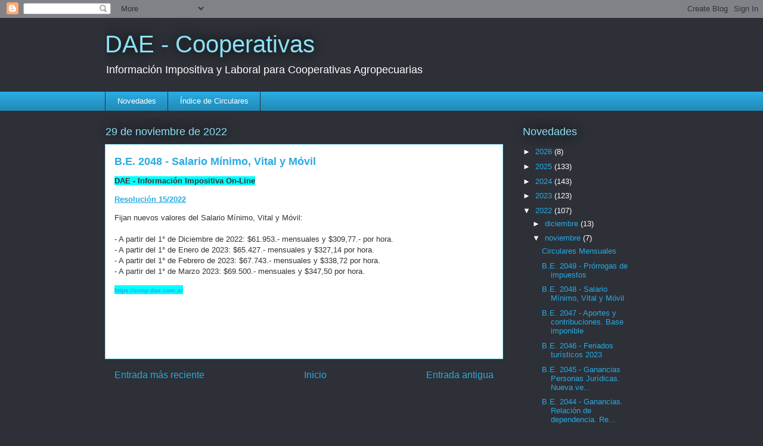

--- FILE ---
content_type: text/javascript; charset=UTF-8
request_url: https://www.blogger.com/_/scs/mss-static/_/js/k=boq-blogger.BloggerNavbarUi.en_US.fMezqrdbaag.2018.O/am=AAAA2AI/d=1/excm=_b,_tp,navbarview/ed=1/dg=0/wt=2/ujg=1/rs=AEy-KP1x-1uzIDVvAYwwCY3s7a0Ly_jm6Q/dti=1/m=_b,_tp
body_size: 62152
content:
"use strict";this.default_BloggerNavbarUi=this.default_BloggerNavbarUi||{};(function(_){var window=this;
try{
/*

 Copyright The Closure Library Authors.
 SPDX-License-Identifier: Apache-2.0
*/
/*

 Copyright Google LLC
 SPDX-License-Identifier: Apache-2.0
*/
/*
 SPDX-License-Identifier: Apache-2.0
*/
/*

 Copyright 2024 Google, Inc
 SPDX-License-Identifier: MIT
*/
/*

 Copyright Google LLC All Rights Reserved.

 Use of this source code is governed by an MIT-style license that can be
 found in the LICENSE file at https://angular.dev/license
*/
var ha,ya,Da,Fa,Ta,ab,cb,db,eb,hb,nb,xb,Ib,Nb,Sb,Vb,Wb,Xb,ac,bc,cc,ic,mc,nc,wc,Cc,Wc,Zc,gd,bd,Dd,yd,zd,Ad,Id,Xd,ce,le,re,qe,De,He,Ne,$e,We,bf,A,df,tf,zf,Af,Ef,Jf,Kf,Rf,jg,lg,kg,ng,pg,qg,Dg,Jg,Kg,Lg,Mg,Rg,Tg,Yg,hh,ih,jh,lh,oh,ph,yh,Ah,Jh,Lh,Nh,Rh,Uh,hi,ci,ii,ki,si,pi,zi,Ai,Gi,Ii,Ji,Li,aj,cj,jj,kj,lj,oj,pj,sj,zj,Cj,Mj,Gj,Tj,Uj,Vj,Wj,Zj,ak,bk,fk,lk,ik,jk,kk,mk,gk,ok,tk,zk,Ak,Hk,Jk,Kk,Mk,Nk,Ok,Tk,Uk,Yk,gl,il,aa,kl,ll,ml,nl,pl,ql,ol,rl;_.ba=function(a){return function(){return aa[a].apply(this,arguments)}};
_.ca=function(a,b){return aa[a]=b};_.da=function(a){_.r.setTimeout(()=>{throw a;},0)};_.ea=function(a){a&&typeof a.dispose=="function"&&a.dispose()};ha=function(a){for(let b=0,c=arguments.length;b<c;++b){const d=arguments[b];_.fa(d)?ha.apply(null,d):_.ea(d)}};_.ia=function(a,b){if(Error.captureStackTrace)Error.captureStackTrace(this,_.ia);else{const c=Error().stack;c&&(this.stack=c)}a&&(this.message=String(a));b!==void 0&&(this.cause=b);this.j=!0};_.ja=function(a){return a[a.length-1]};
_.ka=function(a,b,c){var d=a.length;const e=typeof a==="string"?a.split(""):a;for(--d;d>=0;--d)d in e&&b.call(c,e[d],d,a)};_.ma=function(a,b,c){b=_.la(a,b,c);return b<0?null:typeof a==="string"?a.charAt(b):a[b]};_.la=function(a,b,c){const d=a.length,e=typeof a==="string"?a.split(""):a;for(let f=0;f<d;f++)if(f in e&&b.call(c,e[f],f,a))return f;return-1};_.oa=function(a,b){return _.na(a,b)>=0};_.pa=function(a,b){_.oa(a,b)||a.push(b)};_.ra=function(a,b){b=_.na(a,b);let c;(c=b>=0)&&_.qa(a,b);return c};
_.qa=function(a,b){return Array.prototype.splice.call(a,b,1).length==1};_.sa=function(a){return Array.prototype.concat.apply([],arguments)};_.ta=function(a){const b=a.length;if(b>0){const c=Array(b);for(let d=0;d<b;d++)c[d]=a[d];return c}return[]};_.ua=function(a,b){for(let c=1;c<arguments.length;c++){const d=arguments[c];if(_.fa(d)){const e=a.length||0,f=d.length||0;a.length=e+f;for(let g=0;g<f;g++)a[e+g]=d[g]}else a.push(d)}};
_.va=function(a,b,c){return arguments.length<=2?Array.prototype.slice.call(a,b):Array.prototype.slice.call(a,b,c)};_.xa=function(a,b){b=b||a;let c=0,d=0;const e=new Set;for(;d<a.length;){const f=a[d++],g=f;e.has(g)||(e.add(g),b[c++]=f)}b.length=c};_.za=function(a,b){if(!_.fa(a)||!_.fa(b)||a.length!=b.length)return!1;const c=a.length,d=ya;for(let e=0;e<c;e++)if(!d(a[e],b[e]))return!1;return!0};_.Aa=function(a,b){return a>b?1:a<b?-1:0};ya=function(a,b){return a===b};
_.Ca=function(a,b){const c={};_.Ba(a,function(d,e){c[b.call(void 0,d,e,a)]=d});return c};Da=function(a,b){this.j=a;this.l=b};Fa=function(){let a=null;if(!Ea)return a;try{const b=c=>c;a=Ea.createPolicy("BloggerNavbarUi#html",{createHTML:b,createScript:b,createScriptURL:b})}catch(b){}return a};_.Ha=function(){Ga===void 0&&(Ga=Fa());return Ga};_.Ka=function(a){const b=_.Ha();a=b?b.createHTML(a):a;return new _.Ia(a)};_.La=function(a){if(a instanceof _.Ia)return a.j;throw Error("h");};
_.Na=function(a){const b=_.Ha();a=b?b.createScriptURL(a):a;return new _.Ma(a)};_.Oa=function(a){if(a instanceof _.Ma)return a.j;throw Error("h");};_.Qa=function(a){return a instanceof _.Pa};_.Ra=function(a){if(_.Qa(a))return a.j;throw Error("h");};Ta=function(a){return new Sa(b=>b.substr(0,a.length+1).toLowerCase()===a+":")};_.Va=function(a,b=_.Ua){if(_.Qa(a))return a;for(let c=0;c<b.length;++c){const d=b[c];if(d instanceof Sa&&d.Tf(a))return new _.Pa(a)}};_.Xa=function(a){if(Wa.test(a))return a};
_.Ya=function(a){return a instanceof _.Pa?_.Ra(a):_.Xa(a)};_.Za=function(a,...b){if(b.length===0)return _.Na(a[0]);let c=a[0];for(let d=0;d<b.length;d++)c+=encodeURIComponent(b[d])+a[d+1];return _.Na(c)};ab=function(a,b){_.$a.call(this);this.l=a;this.U=b;this.O=[];this.v=[];this.o=[]};cb=function(a){a=a.Gp.charCodeAt(a.hb++);return bb[a]};db=function(a){let b=0,c=0,d;do d=cb(a),b|=(d&31)<<c,c+=5;while(d&32);return b<0?b+4294967296:b};eb=function(){this.na=this.ha=null};
hb=function(a){if(_.fb)a(_.fb);else{let b;((b=gb)!=null?b:gb=[]).push(a)}};_.kb=function(){!_.fb&&_.ib&&_.jb(_.ib());return _.fb};_.jb=function(a){_.fb=a;let b;(b=gb)==null||b.forEach(hb);gb=void 0};_.u=function(a){_.fb&&lb(a)};_.v=function(){_.fb&&mb(_.fb)};nb=function(a,b){a.__closure__error__context__984382||(a.__closure__error__context__984382={});a.__closure__error__context__984382.severity=b};_.sb=function(a){a=ob(a);a=pb(a);qb||(qb=rb());qb(a)};
xb=function(){let a;for(;a=tb.remove();){try{a.Mf.call(a.scope)}catch(b){_.da(b)}ub(vb,a)}wb=!1};_.yb=function(a,b,c){for(const d in a)b.call(c,a[d],d,a)};_.zb=function(a,b){const c={};for(const d in a)b.call(void 0,a[d],d,a)&&(c[d]=a[d]);return c};_.Ab=function(a,b,c){const d={};for(const e in a)d[e]=b.call(c,a[e],e,a);return d};_.Bb=function(a){const b=[];let c=0;for(const d in a)b[c++]=a[d];return b};_.Cb=function(a){const b=[];let c=0;for(const d in a)b[c++]=d;return b};
_.Db=function(a){for(const b in a)return!1;return!0};_.Eb=function(a,b,c){if(a!==null&&b in a)throw Error("n`"+b);a[b]=c};_.Fb=function(a){const b={};for(const c in a)b[c]=a[c];return b};_.Hb=function(a,b){let c,d;for(let e=1;e<arguments.length;e++){d=arguments[e];for(c in d)a[c]=d[c];for(let f=0;f<Gb.length;f++)c=Gb[f],Object.prototype.hasOwnProperty.call(d,c)&&(a[c]=d[c])}};
Ib=function(a){const b=arguments.length;if(b==1&&Array.isArray(arguments[0]))return Ib.apply(null,arguments[0]);const c={};for(let d=0;d<b;d++)c[arguments[d]]=!0;return c};_.Jb=function(a){const b=[];let c=0;for(let d=0;d<a.length;d++){let e=a.charCodeAt(d);e>255&&(b[c++]=e&255,e>>=8);b[c++]=e}return b};_.Kb=function(a,b){return a.lastIndexOf(b,0)==0};_.Lb=function(a,b){const c=a.length-b.length;return c>=0&&a.indexOf(b,c)==c};_.Mb=function(a){return/^[\s\xa0]*$/.test(a)};
_.Ob=function(a,b){let c=0;a=String(a).trim().split(".");b=String(b).trim().split(".");const d=Math.max(a.length,b.length);for(let g=0;c==0&&g<d;g++){var e=a[g]||"",f=b[g]||"";do{e=/(\d*)(\D*)(.*)/.exec(e)||["","","",""];f=/(\d*)(\D*)(.*)/.exec(f)||["","","",""];if(e[0].length==0&&f[0].length==0)break;c=Nb(e[1].length==0?0:parseInt(e[1],10),f[1].length==0?0:parseInt(f[1],10))||Nb(e[2].length==0,f[2].length==0)||Nb(e[2],f[2]);e=e[3];f=f[3]}while(c==0)}return c};
Nb=function(a,b){return a<b?-1:a>b?1:0};_.Pb=function(){var a=_.r.navigator;return a&&(a=a.userAgent)?a:""};Sb=function(a){if(!_.Qb||!_.Rb)return!1;for(let b=0;b<_.Rb.brands.length;b++){const {brand:c}=_.Rb.brands[b];if(c&&c.indexOf(a)!=-1)return!0}return!1};_.Tb=function(a){return _.Pb().indexOf(a)!=-1};_.Ub=function(){return _.Qb?!!_.Rb&&_.Rb.brands.length>0:!1};Vb=function(){return _.Ub()?!1:_.Tb("Opera")};Wb=function(){return _.Ub()?!1:_.Tb("Trident")||_.Tb("MSIE")};
Xb=function(){return _.Ub()?Sb("Microsoft Edge"):_.Tb("Edg/")};_.Yb=function(){return _.Tb("Firefox")||_.Tb("FxiOS")};_.$b=function(){return _.Tb("Safari")&&!(_.Zb()||(_.Ub()?0:_.Tb("Coast"))||Vb()||(_.Ub()?0:_.Tb("Edge"))||Xb()||(_.Ub()?Sb("Opera"):_.Tb("OPR"))||_.Yb()||_.Tb("Silk")||_.Tb("Android"))};_.Zb=function(){return _.Ub()?Sb("Chromium"):(_.Tb("Chrome")||_.Tb("CriOS"))&&!(_.Ub()?0:_.Tb("Edge"))||_.Tb("Silk")};ac=function(){return _.Tb("Android")&&!(_.Zb()||_.Yb()||Vb()||_.Tb("Silk"))};
bc=function(a){const b={};a.forEach(c=>{b[c[0]]=c[1]});return c=>b[c.find(d=>d in b)]||""};
cc=function(a){var b=_.Pb();if(a==="Internet Explorer"){if(Wb())if((a=/rv: *([\d\.]*)/.exec(b))&&a[1])b=a[1];else{a="";var c=/MSIE +([\d\.]+)/.exec(b);if(c&&c[1])if(b=/Trident\/(\d.\d)/.exec(b),c[1]=="7.0")if(b&&b[1])switch(b[1]){case "4.0":a="8.0";break;case "5.0":a="9.0";break;case "6.0":a="10.0";break;case "7.0":a="11.0"}else a="7.0";else a=c[1];b=a}else b="";return b}const d=RegExp("([A-Z][\\w ]+)/([^\\s]+)\\s*(?:\\((.*?)\\))?","g");c=[];let e;for(;e=d.exec(b);)c.push([e[1],e[2],e[3]||void 0]);
b=bc(c);switch(a){case "Opera":if(Vb())return b(["Version","Opera"]);if(_.Ub()?Sb("Opera"):_.Tb("OPR"))return b(["OPR"]);break;case "Microsoft Edge":if(_.Ub()?0:_.Tb("Edge"))return b(["Edge"]);if(Xb())return b(["Edg"]);break;case "Chromium":if(_.Zb())return b(["Chrome","CriOS","HeadlessChrome"])}return a==="Firefox"&&_.Yb()||a==="Safari"&&_.$b()||a==="Android Browser"&&ac()||a==="Silk"&&_.Tb("Silk")?(b=c[2])&&b[1]||"":""};
_.dc=function(a){if(_.Ub()&&a!=="Silk"){var b=_.Rb.brands.find(({brand:c})=>c===a);if(!b||!b.version)return NaN;b=b.version.split(".")}else{b=cc(a);if(b==="")return NaN;b=b.split(".")}return b.length===0?NaN:Number(b[0])};_.ec=function(){return _.Qb?!!_.Rb&&!!_.Rb.platform:!1};_.fc=function(){return _.ec()?_.Rb.platform==="Android":_.Tb("Android")};ic=function(){return _.Tb("iPhone")&&!_.Tb("iPod")&&!_.Tb("iPad")};_.jc=function(){return ic()||_.Tb("iPad")||_.Tb("iPod")};
_.kc=function(){return _.ec()?_.Rb.platform==="macOS":_.Tb("Macintosh")};_.lc=function(){return _.ec()?_.Rb.platform==="Windows":_.Tb("Windows")};mc=function(){return ic()||_.Tb("iPod")};nc=function(){return _.$b()&&!_.jc()};
_.qc=function(a){var b=3;b===void 0&&(b=0);_.oc();b=pc[b];const c=Array(Math.floor(a.length/3)),d=b[64]||"";let e=0,f=0;for(;e<a.length-2;e+=3){var g=a[e],h=a[e+1],k=a[e+2],m=b[g>>2];g=b[(g&3)<<4|h>>4];h=b[(h&15)<<2|k>>6];k=b[k&63];c[f++]=m+g+h+k}m=0;k=d;switch(a.length-e){case 2:m=a[e+1],k=b[(m&15)<<2]||d;case 1:a=a[e],c[f]=b[a>>2]+b[(a&3)<<4|m>>4]+k+d}return c.join("")};
_.oc=function(){if(!_.rc){_.rc={};var a="ABCDEFGHIJKLMNOPQRSTUVWXYZabcdefghijklmnopqrstuvwxyz0123456789".split(""),b=["+/=","+/","-_=","-_.","-_"];for(let c=0;c<5;c++){const d=a.concat(b[c].split(""));pc[c]=d;for(let e=0;e<d.length;e++){const f=d[e];_.rc[f]===void 0&&(_.rc[f]=e)}}}};_.tc=function(a){return a!=null&&a instanceof Uint8Array};_.uc=function(a){a=Error(a);nb(a,"warning");return a};
wc=function(a,b){if(a!=null){var c;var d=(c=vc)!=null?c:vc={};c=d[a]||0;c>=b||(d[a]=c+1,a=Error(),nb(a,"incident"),_.da(a))}};_.xc=function(){return typeof BigInt==="function"};_.yc=function(a,b=!1){return b&&Symbol.for&&a?Symbol.for(a):a!=null?Symbol(a):Symbol()};_.Ac=function(a,b){a[_.zc]|=b};_.Bc=function(a){if(4&a)return 512&a?512:1024&a?1024:0};Cc=function(a){_.Ac(a,34);return a};_.Dc=function(a){_.Ac(a,32);return a};_.Gc=function(a){return a[Ec]===Fc};
_.Ic=function(a,b){return b===void 0?a.o!==_.Hc&&!!(2&(a.ob[_.zc]|0)):!!(2&b)&&a.o!==_.Hc};_.Jc=function(a,b){a.o=b?_.Hc:void 0};_.Oc=function(a,b,c){if(a==null){if(!c)throw Error();}else if(typeof a==="string")a=a?new _.Kc(a,_.Mc):_.Nc();else if(a.constructor!==_.Kc)if(_.tc(a))a=a.length?new _.Kc(new Uint8Array(a),_.Mc):_.Nc();else{if(!b)throw Error();a=void 0}return a};_.Pc=function(a,b){if(typeof b!=="number"||b<0||b>a.length)throw Error();};_.Qc=function(a){a.FE=!0;return a};
_.Vc=function(a){var b=a;if(Rc(b)){if(!/^\s*(?:-?[1-9]\d*|0)?\s*$/.test(b))throw Error(String(b));}else if(Sc(b)&&!Number.isSafeInteger(b))throw Error(String(b));return Tc?BigInt(a):a=Uc(a)?a?"1":"0":Rc(a)?a.trim()||"0":String(a)};Wc=function(a,b){if(a.length>b.length)return!1;if(a.length<b.length||a===b)return!0;for(let c=0;c<a.length;c++){const d=a[c],e=b[c];if(d>e)return!1;if(d<e)return!0}};Zc=function(a){const b=a>>>0;_.Xc=b;_.Yc=(a-b)/4294967296>>>0};
_.cd=function(a){if(a<0){Zc(-a);const [b,c]=bd(_.Xc,_.Yc);_.Xc=b>>>0;_.Yc=c>>>0}else Zc(a)};_.ed=function(a,b){const c=b*4294967296+(a>>>0);return Number.isSafeInteger(c)?c:_.dd(a,b)};_.fd=function(a,b){const c=b&2147483648;c&&(a=~a+1>>>0,b=~b>>>0,a==0&&(b=b+1>>>0));a=_.ed(a,b);return typeof a==="number"?c?-a:a:c?"-"+a:a};
_.dd=function(a,b){b>>>=0;a>>>=0;if(b<=2097151)var c=""+(4294967296*b+a);else _.xc()?c=""+(BigInt(b)<<BigInt(32)|BigInt(a)):(c=(a>>>24|b<<8)&16777215,b=b>>16&65535,a=(a&16777215)+c*6777216+b*6710656,c+=b*8147497,b*=2,a>=1E7&&(c+=a/1E7>>>0,a%=1E7),c>=1E7&&(b+=c/1E7>>>0,c%=1E7),c=b+gd(c)+gd(a));return c};gd=function(a){a=String(a);return"0000000".slice(a.length)+a};
_.hd=function(a,b){if(b&2147483648)if(_.xc())a=""+(BigInt(b|0)<<BigInt(32)|BigInt(a>>>0));else{const [c,d]=bd(a,b);a="-"+_.dd(c,d)}else a=_.dd(a,b);return a};
_.id=function(a){if(a.length<16)_.cd(Number(a));else if(_.xc())a=BigInt(a),_.Xc=Number(a&BigInt(4294967295))>>>0,_.Yc=Number(a>>BigInt(32)&BigInt(4294967295));else{const b=+(a[0]==="-");_.Yc=_.Xc=0;const c=a.length;for(let d=b,e=(c-b)%6+b;e<=c;d=e,e+=6){const f=Number(a.slice(d,e));_.Yc*=1E6;_.Xc=_.Xc*1E6+f;_.Xc>=4294967296&&(_.Yc+=Math.trunc(_.Xc/4294967296),_.Yc>>>=0,_.Xc>>>=0)}if(b){const [d,e]=bd(_.Xc,_.Yc);_.Xc=d;_.Yc=e}}};bd=function(a,b){b=~b;a?a=~a+1:b+=1;return[a,b]};
_.jd=function(a,b=`unexpected value ${a}!`){throw Error(b);};_.ld=function(a){if(a!=null&&typeof a!=="boolean")throw Error("z`"+kd(a)+"`"+a);return a};_.md=function(a){if(a==null||typeof a==="boolean")return a;if(typeof a==="number")return!!a};_.pd=function(a){switch(typeof a){case "bigint":return!0;case "number":return(0,_.nd)(a);case "string":return od.test(a);default:return!1}};_.qd=function(a){if(!(0,_.nd)(a))throw _.uc("enum");return a|0};_.sd=function(a){return a==null?a:(0,_.nd)(a)?a|0:void 0};
_.td=function(a){if(typeof a!=="number")throw _.uc("int32");if(!(0,_.nd)(a))throw _.uc("int32");return a|0};_.ud=function(a){if(a==null)return a;if(typeof a==="string"&&a)a=+a;else if(typeof a!=="number")return;return(0,_.nd)(a)?a|0:void 0};
_.Cd=function(a){var b=void 0;b!=null||(b=_.vd?1024:0);if(!_.pd(a))throw _.uc("int64");const c=typeof a;switch(b){case 512:switch(c){case "string":return _.wd(a);case "bigint":return String((0,_.xd)(64,a));default:return yd(a)}case 1024:switch(c){case "string":return zd(a);case "bigint":return _.Vc((0,_.xd)(64,a));default:return Ad(a)}case 0:switch(c){case "string":return _.wd(a);case "bigint":return _.Vc((0,_.xd)(64,a));default:return _.Bd(a)}default:return _.jd(b,"Unknown format requested type for int64")}};
Dd=function(a){const b=a.length;if(a[0]==="-"?b<20||b===20&&a<="-9223372036854775808":b<19||b===19&&a<="9223372036854775807")return a;_.id(a);return _.hd(_.Xc,_.Yc)};_.Bd=function(a){a=(0,_.Ed)(a);(0,_.Fd)(a)||(_.cd(a),a=_.fd(_.Xc,_.Yc));return a};yd=function(a){a=(0,_.Ed)(a);(0,_.Fd)(a)?a=String(a):(_.cd(a),a=_.hd(_.Xc,_.Yc));return a};_.wd=function(a){var b=(0,_.Ed)(Number(a));if((0,_.Fd)(b))return String(b);b=a.indexOf(".");b!==-1&&(a=a.substring(0,b));return Dd(a)};
zd=function(a){var b=(0,_.Ed)(Number(a));if((0,_.Fd)(b))return _.Vc(b);b=a.indexOf(".");b!==-1&&(a=a.substring(0,b));return _.xc()?_.Vc((0,_.xd)(64,BigInt(a))):_.Vc(Dd(a))};Ad=function(a){return(0,_.Fd)(a)?_.Vc(_.Bd(a)):_.Vc(yd(a))};_.Gd=function(a,b=!1){const c=typeof a;if(a==null)return a;if(c==="bigint")return String((0,_.xd)(64,a));if(_.pd(a))return c==="string"?_.wd(a):b?yd(a):_.Bd(a)};
_.Hd=function(a){const b=typeof a;if(a==null)return a;if(b==="bigint")return _.Vc((0,_.xd)(64,a));if(_.pd(a))return b==="string"?zd(a):Ad(a)};Id=function(a){if(a!=null&&typeof a!=="string")throw Error();return a};_.Jd=function(a){return a==null||typeof a==="string"?a:void 0};_.Md=function(a,b,c,d){if(a!=null&&_.Gc(a))return a;if(!Array.isArray(a))return c?d&2?b[_.Kd]||(b[_.Kd]=_.Ld(b)):new b:void 0;c=a[_.zc]|0;d=c|d&32|d&2;d!==c&&(a[_.zc]=d);return new b(a)};_.Ld=function(a){a=new a;Cc(a.ob);return a};
_.Nd=function(a){return a};_.Qd=function(a){const b=_.Od(_.Pd);return b?a[b]:void 0};_.Td=function(a,b,c){if(_.Od(Rd)&&_.Od(_.Pd)&&c===Rd&&(a=a.ob,c=a[_.Pd])&&(c=c.fo))try{c(a,b,Sd)}catch(d){_.da(d)}};_.Vd=function(a,b){const c=_.Od(_.Pd);let d;c&&((d=a[c])==null?void 0:d[b])!=null&&wc(Ud,3)};Xd=function(a,b){b<100||wc(Wd,1)};
_.$d=function(a,b,c,d){const e=d!==void 0;d=!!d;var f=_.Od(_.Pd),g;!e&&f&&(g=a[f])&&g.Qm(Xd);f=[];var h=a.length;let k;g=4294967295;let m=!1;const n=!!(b&64),p=n?b&128?0:-1:void 0;if(!(b&1||(k=h&&a[h-1],k!=null&&typeof k==="object"&&k.constructor===Object?(h--,g=h):k=void 0,!n||b&128||e))){m=!0;var w;g=((w=Yd)!=null?w:_.Nd)(g-p,p,a,k,void 0)+p}b=void 0;for(w=0;w<h;w++){let t=a[w];if(t!=null&&(t=c(t,d))!=null)if(n&&w>=g){const y=w-p;var q=void 0;((q=b)!=null?q:b={})[y]=t}else f[w]=t}if(k)for(let t in k){q=
k[t];if(q==null||(q=c(q,d))==null)continue;h=+t;let y;if(n&&!Number.isNaN(h)&&(y=h+p)<g)f[y]=q;else{let B;((B=b)!=null?B:b={})[t]=q}}b&&(m?f.push(b):f[g]=b);e&&_.Od(_.Pd)&&(a=_.Qd(a))&&"function"==typeof _.Zd&&a instanceof _.Zd&&(f[_.Pd]=a.j());return f};
_.be=function(a){switch(typeof a){case "number":return Number.isFinite(a)?a:""+a;case "bigint":return(0,_.ae)(a)?Number(a):""+a;case "boolean":return a?1:0;case "object":if(Array.isArray(a)){const b=a[_.zc]|0;return a.length===0&&b&1?void 0:_.$d(a,b,_.be)}if(a!=null&&_.Gc(a))return ce(a);if(a instanceof _.Kc)return _.ee(a);return}return a};_.ie=function(a,b){if(b){Yd=b==null||b===_.Nd||b[ge]!==he?_.Nd:b;try{return ce(a)}finally{Yd=void 0}}return ce(a)};
ce=function(a){a=a.ob;return _.$d(a,a[_.zc]|0,_.be)};_.je=function(a){if(!Array.isArray(a))throw Error();if(Object.isFrozen(a)||Object.isSealed(a)||!Object.isExtensible(a))throw Error();return a};
_.me=function(a,b,c,d=0){if(a==null){var e=32;c?(a=[c],e|=128):a=[];b&&(e=e&-16760833|(b&1023)<<14)}else{if(!Array.isArray(a))throw Error("A");e=a[_.zc]|0;if(ke&&1&e)throw Error("B");2048&e&&!(2&e)&&le();if(e&256)throw Error("C");if(e&64)return(e|d)!==e&&(a[_.zc]=e|d),a;if(c&&(e|=128,c!==a[0]))throw Error("D");a:{c=a;e|=64;var f=c.length;if(f){var g=f-1;const k=c[g];if(k!=null&&typeof k==="object"&&k.constructor===Object){b=e&128?0:-1;g-=b;if(g>=1024)throw Error("F");for(var h in k)if(f=+h,f<g)c[f+
b]=k[h],delete k[h];else break;e=e&-16760833|(g&1023)<<14;break a}}if(b){h=Math.max(b,f-(e&128?0:-1));if(h>1024)throw Error("G");e=e&-16760833|(h&1023)<<14}}}a[_.zc]=e|64|d;return a};le=function(){if(ke)throw Error("E");wc(ne,5)};
re=function(a,b){if(typeof a!=="object")return a;if(Array.isArray(a)){var c=a[_.zc]|0;a.length===0&&c&1?a=void 0:c&2||(!b||4096&c||16&c?a=_.oe(a,c,!1,b&&!(c&16)):(_.Ac(a,34),c&4&&Object.freeze(a)));return a}if(a!=null&&_.Gc(a))return b=a.ob,c=b[_.zc]|0,_.Ic(a,c)?a:_.pe(a,b,c)?qe(a,b):_.oe(b,c);if(a instanceof _.Kc)return a};qe=function(a,b,c){a=new a.constructor(b);c&&_.Jc(a,!0);a.l=_.Hc;return a};
_.oe=function(a,b,c,d){d!=null||(d=!!(34&b));a=_.$d(a,b,re,d);d=32;c&&(d|=2);b=b&16769217|d;a[_.zc]=b;return a};_.se=function(a){const b=a.ob,c=b[_.zc]|0;return _.Ic(a,c)?_.pe(a,b,c)?qe(a,b,!0):new a.constructor(_.oe(b,c,!1)):a};_.te=function(a){const b=a.ob,c=b[_.zc]|0;return _.Ic(a,c)?a:_.pe(a,b,c)?qe(a,b):new a.constructor(_.oe(b,c,!0))};_.ue=function(a){if(a.o!==_.Hc)return!1;var b=a.ob;b=_.oe(b,b[_.zc]|0);_.Ac(b,2048);a.ob=b;_.Jc(a,!1);a.l=void 0;return!0};
_.ve=function(a){if(!_.ue(a)&&_.Ic(a,a.ob[_.zc]|0))throw Error();};_.we=function(a,b){b===void 0&&(b=a[_.zc]|0);b&32&&!(b&4096)&&(a[_.zc]=b|4096)};_.pe=function(a,b,c){return c&2?!0:c&32&&!(c&4096)?(b[_.zc]=c|2,_.Jc(a,!0),!0):!1};
_.xe=function(a,b,c,d,e){const f=c+(e?0:-1);var g=a.length-1;if(g>=1+(e?0:-1)&&f>=g){const h=a[g];if(h!=null&&typeof h==="object"&&h.constructor===Object)return h[c]=d,b}if(f<=g)return a[f]=d,b;if(d!==void 0){let h;g=((h=b)!=null?h:b=a[_.zc]|0)>>14&1023||536870912;c>=g?d!=null&&(a[g+(e?0:-1)]={[c]:d}):a[f]=d}return b};
_.Ee=function(a,b,c,d,e,f){let g=a.ob,h=g[_.zc]|0;d=_.Ic(a,h)?1:d;e=!!e||d===3;d===2&&_.ue(a)&&(g=a.ob,h=g[_.zc]|0);a=_.ye(g,b,f);let k=a===_.ze?7:a[_.zc]|0,m=_.Ae(k,h);var n=4&m?!1:!0;if(n){4&m&&(a=[...a],k=0,m=_.Ce(m,h),h=_.xe(g,h,b,a,f));let p=0,w=0;for(;p<a.length;p++){const q=c(a[p]);q!=null&&(a[w++]=q)}w<p&&(a.length=w);c=(m|4)&-513;m=c&=-1025;m&=-4097}m!==k&&(a[_.zc]=m,2&m&&Object.freeze(a));return a=De(a,m,g,h,b,f,d,n,e)};
De=function(a,b,c,d,e,f,g,h,k){let m=b;g===1||(g!==4?0:2&b||!(16&b)&&32&d)?_.Fe(b)||(b|=!a.length||h&&!(4096&b)||32&d&&!(4096&b||16&b)?2:256,b!==m&&(a[_.zc]=b),Object.freeze(a)):(g===2&&_.Fe(b)&&(a=[...a],m=0,b=_.Ce(b,d),d=_.xe(c,d,e,a,f)),_.Fe(b)||(k||(b|=16),b!==m&&(a[_.zc]=b)));2&b||!(4096&b||16&b)||_.we(c,d);return a};_.ye=function(a,b,c){a=_.Ge(a,b,c);return Array.isArray(a)?a:_.ze};_.Ae=function(a,b){2&b&&(a|=2);return a|1};_.Fe=function(a){return!!(2&a)&&!!(4&a)||!!(256&a)};
He=function(a){return _.Oc(a,!0,!0)};_.Ie=function(a,b,c,d){_.ve(a);const e=a.ob;_.xe(e,e[_.zc]|0,b,(d==="0"?Number(c)===0:c===d)?void 0:c);return a};_.Je=function(a,b,c,d,e){let f=!1;d=_.Ge(a,d,e,g=>{const h=_.Md(g,c,!1,b);f=h!==g&&h!=null;return h});if(d!=null)return f&&!_.Ic(d)&&_.we(a,b),d};
_.Ke=function(a,b,c,d,e,f,g,h,k){var m=_.Ic(a,c);f=m?1:f;h=!!h||f===3;m=k&&!m;(f===2||m)&&_.ue(a)&&(b=a.ob,c=b[_.zc]|0);a=_.ye(b,e,g);var n=a===_.ze?7:a[_.zc]|0,p=_.Ae(n,c);if(k=!(4&p)){var w=a,q=c;const t=!!(2&p);t&&(q|=2);let y=!t,B=!0,z=0,D=0;for(;z<w.length;z++){const V=_.Md(w[z],d,!1,q);if(V instanceof d){if(!t){const wa=_.Ic(V);y&&(y=!wa);B&&(B=wa)}w[D++]=V}}D<z&&(w.length=D);p|=4;p=B?p&-4097:p|4096;p=y?p|8:p&-9}p!==n&&(a[_.zc]=p,2&p&&Object.freeze(a));if(m&&!(8&p||!a.length&&(f===1||(f!==4?
0:2&p||!(16&p)&&32&c)))){_.Fe(p)&&(a=[...a],p=_.Ce(p,c),c=_.xe(b,c,e,a,g));d=a;m=p;for(n=0;n<d.length;n++)w=d[n],p=_.se(w),w!==p&&(d[n]=p);m|=8;p=m=d.length?m|4096:m&-4097;a[_.zc]=p}return a=De(a,p,b,c,e,g,f,k,h)};_.Le=function(a){a==null&&(a=void 0);return a};_.Ce=function(a,b){return a=(2&b?a|2:a&-3)&-273};
_.Me=function(a,b,c,d,e,f){_.ve(a);const g=a.ob;a=_.Ke(a,g,g[_.zc]|0,c,b,2,void 0,!0);f?_.Pc(a,e):d=d!=null?d:new c;e!=void 0?a.splice(e,f,d):a.push(d);e=c=a===_.ze?7:a[_.zc]|0;(d=_.Ic(d))?(c&=-9,a.length===1&&(c&=-4097)):c|=4096;c!==e&&(a[_.zc]=c);d||_.we(g)};Ne=function(){const a=class{constructor(){throw Error();}};Object.setPrototypeOf(a,a.prototype);return a};_.Oe=function(a,b){b==null?(a=a.constructor,a=a[_.Kd]||(a[_.Kd]=_.Ld(a))):a=new a.constructor(Cc(_.je(b)));return a};
_.Pe=function(a){if(!((a==null?void 0:a.prototype)instanceof _.x))throw Error();return a[_.Kd]||(a[_.Kd]=_.Ld(a))};_.Re=function(a,b,c){return new _.Qe(a,b,c)};_.Se=function(a){return()=>a[_.Kd]||(a[_.Kd]=_.Ld(a))};_.Ue=function(a){return b=>_.Te(a,b)};_.Ve=function(a,b){return _.Te(b,`[${a.substring(4)}`)};$e=function(a,b,c){let d;c&&(d=b=We(Xe,c,()=>b));a=b=We(Xe,a,()=>b);c&&d!==a&&Xe.set(c,a);(c=b.j)&&We(Ze,c,()=>b);return b};We=function(a,b,c){let d=a.get(b);d||(d=c(b),a.set(b,d));return d};
bf=function(a){return We(af,a.toString(),()=>new Set)};A=function(a,b){bf(b).add(a)};df=function(a,b,c,d=!1){return new _.cf(a,b,c,d)};_.ef=function(a,b,c,d,e=!1){b=df(a,b,c,e);return $e(a,b,d)};_.C=function(a,b){return _.ef(a,a,b)};_.E=function(a){_.ff.add(a.toString())};_.hf=function(a,b){b.hasOwnProperty("displayName")||(b.displayName=a.toString());b[gf]=a};_.jf=function(a){a=a[gf];return a instanceof _.cf?a:null};_.mf=function(a,b=!1){for(const c of Object.keys(a))kf[c]=a[c],b&&(lf[c]=!0)};
_.of=function(a){const b=nf;nf=a;return b};_.qf=function(a){return a===pf||(a==null?void 0:a.name)==="\u0275NotFound"};_.rf=function(a,b){var c;if((c=a)==null?0:c.isDisposed)throw Error("O`"+String(a.Wp));for(;a!==void 0;){c=a;if(c.kl)return c.kl(b,{optional:!0});a=a.parent}return pf};_.sf=function(a,b,c){return{Jx:a,Je:c,nq:b,value:void 0}};tf=function(a){return{wc:_.sf("root",void 0,Symbol(a))}};
_.uf=function(a=3){const b=nf;if(!b){switch(a){case 0:a=Error("N");break;case 1:a=Error("P");break;case 2:a=Error("Q");break;default:a=Error("R")}throw a;}return b};_.vf=function(a){return _.of(a)};_.yf=function(){var a=_.uf(1);const b=_.rf(a,wf);if(!_.qf(b))return b;a=_.rf(a,_.xf);if(!_.qf(a))return a.Yd()};
zf=function(a){const b={},c={},d=[],e=[],f=k=>{if(!c[k]){var m=k instanceof _.cf?k.l:[];c[k]=[...m];m.forEach(n=>{b[n]=b[n]||[];b[n].push(k)});m.length||d.push(k);m.forEach(f)}};for(a.forEach(f);d.length;){const k=d.shift();e.push(k);b[k]&&b[k].forEach(m=>{_.ra(c[m],k);c[m].length||d.push(m)})}const g={},h=[];e.forEach(k=>{k instanceof _.cf&&(k=k.j,k==null||g[k]||(g[k]=!0,h.push(k)))});return{my:e,Rw:h}};Af=function(a){return(a==null?void 0:a.name)==="CanceledError"};
_.Bf=function(a){a=Error(a);a.name="CanceledError";return a};Ef=function(a){return new _.Cf((b,c)=>{_.Df(a,b,c)})};_.Gf=function(a,b=!1){const c=new _.Ff;a.hc(d=>{c.callback(d)},d=>{b&&Af(d)?c.cancel():c.j(d)});return c};_.Hf=function(a){a.then(void 0,()=>{});return a};
_.If=function(a){if(a){if(typeof a.Fe==="function"&&typeof a.description==="string")return a.description;if(a instanceof _.cf)return`$$XID:${a.toString()}$$`;if(typeof a==="function"){var b=_.jf(a);return b?_.If(b):`Unregistered object: ${a.name?a.name:`<anonymous (sample methods: ${Jf(a)})>`}`}return a.constructor&&a.constructor!==Object?_.If(a.constructor):a.description?a.description:((b=a.wc)==null?0:b.Je)?`${a.wc.Je}`:String(a)}return String(a)};
Jf=function(a){return Object.getOwnPropertyNames(a.prototype).filter(b=>b!=="constructor").slice(0,5).join(", ")};Kf=function(a){let b,c,d;return(d=(c=(b=a==null?void 0:a.displayName)!=null?b:a==null?void 0:a.name)!=null?c:a==null?void 0:a.description)!=null?d:String(a)};_.Lf=function(a){if(!a.wc)throw Error("Y`"+Kf(a));};_.Nf=function(a){return a[_.Mf]!==void 0};_.Qf=function(){var a=_.uf(1);a=_.rf(a,Of);if(!(_.qf(a)||a[Pf]&&!a.IC))return a.value};
Rf=function(a){if(!a.isDisposed){a.isDisposed=!0;var b;(b=a[Symbol.dispose])==null||b.call(a);delete a.parent;for(b=a.Au;b;){const c=b.jF;Rf(b);b=c}a.Au=void 0;a.tG=void 0}};
_.Yf=function(a){const b={state:"NONE"},c={kl:d=>{switch(d.wc.Je){case Sf.wc.Je:var e=b;break;case Tf.wc.Je:e=a.QC;break;case Of.wc.Je:e=a.rootElement;break;case Uf.wc.Je:e=a.Qw;break;case wf.wc.Je:e=a.Ia;break;case _.Vf.wc.Je:e=a.Er;break;case _.Wf.wc.Je:e=a.Hk;break;case _.xf.wc.Je:e=a.rd}if(e)d=e;else a:{for(e=c.parent;e;){var f=e;if(f.kl){d=f.kl(d);break a}e=e.parent}e=d.wc.Je;f=Xf[e];f!==void 0?d=f:(f=d.wc.Jx,d.wc.nq?(d=d.wc.nq(),e&&f==="root"&&(Xf[e]=d)):d=pf)}return d}};return c};
_.Zf=function(){var a=_.uf(1);a=_.rf(a,Uf);if(!_.qf(a))return a};_.$f=function(a,b){a=a.getContext(0);a=_.of(a);try{var c=b()}finally{_.of(a)}return c};_.F=function(a,b){_.ag(a);if(a[_.Mf]!==void 0)throw Error("Z`"+Kf(a));_.Lf(a);const c=_.rf(nf,a);return _.bg(c,_.If(a),b==null?void 0:b.optional)};_.dg=function(a){try{_.ag(a),a[_.Mf]||_.Lf(a)}catch(b){return _.cg(b)}return a.wc&&!a[_.Mf]?new _.Cf(b=>{b(_.F(a))}):(new _.Cf((b,c)=>{a[_.Mf](b,c)})).map(b=>_.bg(b,_.If(a)))};
_.ig=function(a){return{description:a.toString(),[_.Mf]:(b,c)=>{const d=new _.eg;_.fg(_.gg.Oa(),a).flatMap(e=>{if(d.isDisposed())throw new _.hg(`Lazy injection by ID of ${a} cancelled since the source context ${d.context.Wp} was disposed `+"while downloading the injected object. This usually happens when some async logic leaks after a Wiz object is disposed.");return _.$f(d,()=>_.dg(e))}).hc(b,c)}}};_.ag=function(a){if(!nf)throw Error("da`"+_.If(a));};
_.bg=function(a,b,c){if(_.qf(a)){if(c)return null;if(a===pf)throw Error("ea`"+b);throw a;}return a};jg=function(a,b,c,d,e,f){_.Ff.call(this,e,f);this.W=a;this.ka=[];this.Ra=!!b;this.Ca=!!c;this.wa=!!d;this.Ba=0;for(b=0;b<a.length;b++)_.Df(a[b],(0,_.G)(this.va,this,b,!0),(0,_.G)(this.va,this,b,!1));a.length!=0||this.Ra||this.callback(this.ka)};lg=function(a,b){try{return kg(a,b)}catch(c){return _.cg(c)}};
kg=function(a,b){var c=Object.keys(b);if(!c.length)return _.mg({});const d={},e=[];for(const f of c)c=ng(a,b[f],f).map(g=>{d[f]=g}),e.push(c);return _.og(e).map(()=>d)};ng=function(a,b,c){const d=_.vf(a.Gj());try{const e={};let f=[];if(!(c in kf))throw Error("ia`"+c+"`"+a);for(const k of Object.keys(b));let g=kf[c];lf[c]||(g=pg(g));const h=g(a,b);for(const k of Object.keys(h)){const m=qg(h[k],e,c,k,a);f.push(m)}return _.og(f).map(()=>e)}finally{_.of(d)}};
pg=function(a){return(b,c)=>{const d={};for(const e of Object.keys(c))d[e]=a(b,c[e],c,e);return d}};qg=function(a,b,c,d,e){if(!a)throw Error("ja`"+c+"`"+d+"`"+e);return(new _.Cf((f,g)=>{a instanceof _.Cf?a.hc(f,g):a.then(f,g)})).map(f=>{b[d]=f})};_.rg=function(a,b){return _.Gf(lg(a,b),!0)};_.sg=function(a,b){b=_.Ya(b);b!==void 0&&(a.href=b)};_.tg=function(a,b=document){let c;const d=(c=b.querySelector)==null?void 0:c.call(b,`${a}[nonce]`);return d==null?"":d.nonce||d.getAttribute("nonce")||""};
_.ug=function(a){const b=_.tg("script",a.ownerDocument);b&&a.setAttribute("nonce",b)};_.vg=function(a,b){a.src=_.Oa(b);_.ug(a)};_.wg=function(a){if(/^(script|style)$/i.test(a.tagName))throw Error("h");};_.yg=function(a,b,c){if(b instanceof _.Ma)a.href=_.Oa(b).toString(),a.rel=c;else{if(xg.indexOf(c)===-1)throw Error("ma`"+c);b=_.Ya(b);b!==void 0&&(a.href=b,a.rel=c)}};
_.zg=function(a,b,c,d,e,f,g){let h="";a&&(h+=a+":");c&&(h+="//",b&&(h+=b+"@"),h+=c,d&&(h+=":"+d));e&&(h+=e);f&&(h+="?"+f);g&&(h+="#"+g);return h};_.Ag=function(a,b){return a?b?decodeURI(a):decodeURIComponent(a):a};_.Cg=function(a,b){return b.match(_.Bg)[a]||null};Dg=function(a){a=_.Cg(1,a);!a&&_.r.self&&_.r.self.location&&(a=_.r.self.location.protocol.slice(0,-1));return a?a.toLowerCase():""};_.Eg=function(a){return _.Ag(_.Cg(5,a),!0)};
_.Fg=function(a){const b=a.indexOf("#");return b<0?null:a.slice(b+1)};_.Gg=function(a){a=a.match(_.Bg);return _.zg(a[1],a[2],a[3],a[4])};_.Ig=function(a,b){if(a){a=a.split("&");for(let c=0;c<a.length;c++){const d=a[c].indexOf("=");let e,f=null;d>=0?(e=a[c].substring(0,d),f=a[c].substring(d+1)):e=a[c];b(e,f?_.Hg(f):"")}}};
Jg=function(a,b){if(!b)return a;var c=a.indexOf("#");c<0&&(c=a.length);let d=a.indexOf("?"),e;d<0||d>c?(d=c,e=""):e=a.substring(d+1,c);a=[a.slice(0,d),e,a.slice(c)];c=a[1];a[1]=b?c?c+"&"+b:b:c;return a[0]+(a[1]?"?"+a[1]:"")+a[2]};Kg=function(a,b,c){if(Array.isArray(b))for(let d=0;d<b.length;d++)Kg(a,String(b[d]),c);else b!=null&&c.push(a+(b===""?"":"="+encodeURIComponent(String(b))))};Lg=function(a,b){const c=[];for(b=b||0;b<a.length;b+=2)Kg(a[b],a[b+1],c);return c.join("&")};
Mg=function(a){const b=[];for(const c in a)Kg(c,a[c],b);return b.join("&")};_.Ng=function(a,b){const c=arguments.length==2?Lg(arguments[1],0):Lg(arguments,1);return Jg(a,c)};_.Og=function(a,b,c,d){const e=c.length;for(;(b=a.indexOf(c,b))>=0&&b<d;){var f=a.charCodeAt(b-1);if(f==38||f==63)if(f=a.charCodeAt(b+e),!f||f==61||f==38||f==35)return b;b+=e+1}return-1};
_.Qg=function(a,b){const c=a.search(_.Pg);let d=_.Og(a,0,b,c);if(d<0)return null;let e=a.indexOf("&",d);if(e<0||e>c)e=c;d+=b.length+1;return _.Hg(a.slice(d,e!==-1?e:0))};Rg=function(a){if(typeof document!=="undefined"&&document&&document.getElementById&&(a=document.getElementById(a))){const b=a.tagName.toUpperCase();if(b=="SCRIPT"||b=="LINK")return a}return null};
Tg=function(a="",b){if(a&&b)throw Error("pa");var c="";const d=_.r._F_jsUrl;(a=b||Rg(a))&&(c=a.src?a.src:a.getAttribute("href"));if(d&&c){if(d!=c)throw Error("qa`"+d+"`"+c);c=d}else c=d||c;if(!Sg(c))throw Error("ra");return c};Yg=function(){if(Ug)return Vg;Ug=!0;let a;try{a=Tg(_.r._F_jsUrl?"":"base-js")}catch(d){return!1}const b=Wg(Xg(a)),c=Object.keys(b);if(c.length===0)return!1;hb(d=>{for(const e of c){const f=b[e];for(const g of Object.keys(f))d.hk(e,g)}});return Vg=!0};
_.ch=function(a,b,c,d,e){a=_.ef(a,b,d?[d]:void 0,void 0,Zg);e&&$g(e).add(a);_.ah.Oa().register(a,new bh(a,bf(a),c?bf(c):new Set,$g(a),c?$g(c):new Set,d));return a};_.fh=function(a){return _.dh(a)&&a.vc!==void 0&&a.vc instanceof _.eh&&a.Ke!==void 0&&(a.xf===void 0||a.xf instanceof _.x)?!0:!1};hh=function(a,b,c,d,e){this.listener=a;this.proxy=null;this.src=b;this.type=c;this.capture=!!d;this.handler=e;this.key=++gh;this.hh=this.qk=!1};ih=function(a){this.src=a;this.j={};this.l=0};
jh=function(a){let b=a.lF;_.fh(a)&&(b=a.metadata?!a.metadata.fatal:void 0);return b};lh=function(a,b){if(!a)return _.H();let c=a.Lf;return _.fh(a)&&(c=a.metadata?a.metadata.Lf:void 0,a.metadata&&a.metadata.cv)?_.rg(b,{service:{uk:_.kh}}).then(d=>{d=d.service.uk;for(let e of a.metadata.cv)_.I(d.get(e.WD),!1)&&(c=e.Lf);return c}):_.H(c)};
oh=function(a,b,c){return lh(a,c).then(d=>{if(d==void 0||d<0)return b;let e=!1;b.then(()=>{e=!0},()=>{});d=_.mh(d,_.H(null));a.metadata&&(a.metadata.Jq=!1);d.then(()=>{a.metadata&&(a.metadata.Jq=!e)});return _.nh([b,d])})};ph=function(a,b){return jh(a)?b.qd(function(){return _.H(null)}):b};
yh=function(a,b){return _.fh(a)&&a.metadata&&a.metadata.Wx?b.then(c=>{if(!c&&a.metadata&&a.metadata.Jq){const d=new qh,e=new _.rh,f=d.constructor;d.j=void 0;c="type.googleapis.com";c.substr(-1)!=="/"&&(c+="/");_.sh(e,1,c+"wiz.data.clients.WizDataTimeoutError");_.th(e,f,2,d,void 0);return _.uh(_.vh(new _.wh,2),[e])}},c=>{if(c instanceof _.xh)return c.status}):b};Ah=function(a,b){const c=_.rg(a,{service:{Ay:_.zh}});return _.Ab(b,d=>c.then(e=>e.service.Ay.l(d)))};
_.Eh=function(a){if(!_.Bh.has("startup"))throw Error("xa`startup");_.Ch.has("startup")?a.apply():_.Dh.startup.push(a)};_.Fh=function(a,b){b=_.Yf({Ia:b!=null?b:void 0});b=_.of(b);try{return _.dg(a instanceof _.cf?_.ig(a):a)}finally{_.of(b)}};_.Hh=function(a){_.Ba(Gh,b=>{_.Gf(_.Fh(b,a)).then(void 0,()=>{})})};Jh=function(){if(Ih){var a=Ih.l;for(let b=0;b<Gh.length;b++){const c=Gh[b];_.oa(a,c)||a.push(c)}}};Lh=function(){return _.Kh(Gh,a=>a.j)};
Nh=function(a){if(a instanceof Object&&!Object.isFrozen(a)){const b=Mh(a.fileName||a.filename||a.sourceURL||_.r.$googDebugFname||location.href);try{a.fileName=b}catch(c){}}};_.Oh=function(a,b){this.x=a!==void 0?a:0;this.y=b!==void 0?b:0};_.Ph=function(a,b){this.width=a;this.height=b};Rh=function(a,b){Qh[a]=b};_.Th=function(a,b="unknown"){_.Sh(null,a,b)};Uh=function(a){_.$a.call(this);this.o=a;this.l=!0;this.j=!1};
hi=function(a,b,c){Vh.init();a&&(a=new Wh(a,void 0,!0),a=new Xh(a),Yh.j=a,b&&(a.v=b),Zh(a));b=f=>_.Th(f,"severe");let d=null,e=0;a=function(f){e++;_.r.$googDebugFname&&f&&f.message&&!f.fileName&&(f.message+=" in "+_.r.$googDebugFname);d?f&&f.message&&(f.message+=" [Possibly caused by: "+d+"]"):(d=`error:${f} stack:${f.stack}`,Rh("moduleLoadExceptions",()=>`first:${d} #received:${e}`));_.Th(f,"severe")};_.$h("_DumpException",a);_.$h("_B_err",a);c&&_.$h("_DumpException",a,c);_.Ba([_.r].concat([]),_.ai(bi,
_.ai(ci,!0,b),!0));_.dc("Chromium")>=28||_.dc("Firefox")>=14||_.dc("Internet Explorer")>=11||_.dc("Safari");_.dc("Internet Explorer")<=9||(c=new Uh(b),c.l=!0,c.j=!0,di(c),ei(c,"setTimeout"),ei(c,"setInterval"),fi(c),gi(c),Yh.l=c)};ci=function(a,b,c){c.message.indexOf("Error in protected function: ")!=-1||(c.error&&c.error.stack?b(c.error):a||b(c))};ii=function(a=window){return a.WIZ_global_data};_.ji=function(a,b=window){return(b=ii(b))&&a in b?b[a]:null};
ki=function(){const a=_.ji("TSDtV",window);return typeof a!=="string"?null:a};_.mi=function(a,b=window){return new _.li(a,_.ji(a,b))};si=function(a){const b=_.ni(_.mi("Im6cmf")),c=_.oi(_.mi("b5W2zf"),"");hi(`${b}/jserror`,a,c?_.r[c]:void 0);pi();if(a=Yh.j){qi&&(a.l=!0);for(const d of ri)a.j.push(d)}};pi=function(){Rh("buildLabel",ti());const a=ki();a&&Rh("clientExperimentToken",()=>a)};_.vi=function(a,b){let c=ui[a];c||(c=ui[a]=[]);c.push(b)};_.wi=function(a,b){if(a=ui[a])for(let c=0;c<a.length;c++)a[c](b)};
_.yi=function(a,b,c){if(!xi)throw Error("Ha");return xi(a,b,c)};zi=function(a){return a.hasOwnProperty("Fa")?a.Fa:()=>({})};
Ai=function(a,b,c){var d=Object.getPrototypeOf(a);d=d?Object.getPrototypeOf(d):void 0;if(!a||d===_.$a||d===void 0)return _.mg();d=zi(a).call(a,c);const e=lg(b,d!=null?d:{});d=Object.getPrototypeOf(a);return Ai(d,b,c).flatMap(f=>e.map(g=>{g.Sc=f;return g})).map(f=>f,f=>{a:{var g=_.If(a);let h;if(f==null)h=Error("Ja`"+g+"`"+f,{cause:f});else if(typeof f==="string")h=Error("Ka`"+g+"`"+f,{cause:f});else if(f.message){h=f;g=`Failed to retrieve dependencies of service ${g}: ${h.message}`;try{h.message=
g}catch(k){f=Error("La`"+g+"`"+k,{cause:f});break a}}else try{h=Error("Ka`"+g+"`"+JSON.stringify(f),{cause:f})}catch(k){h=Error("Ka`"+g+"`"+f,{cause:f})}f=h}return f})};_.Bi=function(a){var b=Xe.get(a);return b?b:(b=new _.cf(a,a,[]),$e(a,b),b)};
_.Ei=function(a,b=!0){if(!Ci.has(a)){Ci.add(a);if(a.nodeType===1){var c=a.getAttribute("jsedge");if(c){const d=a.getAttribute("jsmodel"),e=_.Di(d);c=_.Di(c);for(let f=0;f<e.length;f++){const g=c[f].split(",");for(let h=0;h<g.length;h++)hb(k=>{k.hk(g[h],e[f])})}}}a.parentNode&&b&&_.Ei(a.parentNode)}};_.Fi=function(a,b){a.__soy_skip_handler=b};Gi=function(){};
Ii=function(a,b,c){a=a.style;if(typeof c==="string")a.cssText=c;else{a.cssText="";for(const f in c)if(Hi.call(c,f)){b=a;var d=f,e=c[f];d.indexOf("-")>=0?b.setProperty(d,e):b[d]=e}}};Ji=function(a,b,c){var d=typeof c;d==="object"||d==="function"?a[b]=c:c==null?a.removeAttribute(b):(d=b.lastIndexOf("xml:",0)===0?"http://www.w3.org/XML/1998/namespace":b.lastIndexOf("xlink:",0)===0?"http://www.w3.org/1999/xlink":null)?a.setAttributeNS(d,b,c):a.setAttribute(b,c)};
_.Ki=function(){const a=new Gi;a.__default=Ji;a.style=Ii;return a};Li=function(a,b,c,d,e){return b==c&&d==e};_.Pi=function(a){var b=_.Mi;let c=_.Ni();for(;c!==a;){const d=c.nextSibling;b.removeChild(c);_.Oi.l.push(c);c=d}};_.Ni=function(){return _.Qi?_.Qi.nextSibling:_.Mi.firstChild};
_.Zi=function(a,b={}){const {matches:c=Li}=b;return(d,e,f)=>{const g=_.Oi,h=_.Ri,k=_.Si,m=_.Ti,n=_.Qi,p=_.Mi,w=_.Ui;_.Ri=d.ownerDocument;_.Oi=new Vi(d);_.Ui=c;_.Ti=[];_.Qi=null;var q=_.Mi=d.parentNode,t,y=Wi.call(d);if((t=y.nodeType===11||y.nodeType===9?y.activeElement:null)&&d.contains(t)){for(y=[];t!==q;)y.push(t),t=t.parentNode||(q?t.host:null);q=y}else q=[];_.Si=q;try{return a(d,e,f)}finally{d=_.Oi,_.Xi&&d.j.length>0&&(0,_.Xi)(d.j),_.Yi&&d.l.length>0&&(0,_.Yi)(d.l),_.Ri=h,_.Oi=g,_.Ui=w,_.Ti=m,
_.Qi=n,_.Mi=p,_.Si=k}}};_.$i=function(a){return _.Zi((b,c,d)=>{_.Mi=_.Qi=b;_.Qi=null;c(d);_.Pi(null);_.Qi=_.Mi;_.Mi=_.Mi.parentNode;return b},a)};aj=function(a,b=""){a=a.__soy;if(!a)throw Error(`${b}

Did not find a Soy {element} on the idom-rendered DOM node. Make sure that the node
is at the root of the Soy {element}.
      `.trim());return a};cj=function(a){for(;a&&!a.lp&&!bj(a);)a=a.parentElement;return{element:a,Nq:a.lp}};
jj=function(){_.mf({soy:function(a,b){const c=_.Qf()||_.Zf();let d=`Failed to inject Soy {element} ${b.name} from ${a}.`;var e=c.__soy?aj(c,d):null;if(e)return _.H(e);const f=cj(c),g=f.element;g.fm||(g.fm=new Set);var h=g.fm;e=new Set;for(var k of h)_.dj(c,k)&&e.add(k);e.size||(h.add(c),c.__soy_tagged_for_skip=!0);k=f.Nq?f.Nq.then(()=>{h.clear();var m=c.__soy?aj(c):null;if(m)return m;m=g.__soy;if(!m){m=`Hydration source ${g?document.body.contains(g)?"in dom":"not in dom":"missing"}`;const n=`El source ${document.body.contains(c)?
"in dom":"not in dom"}`;return _.ej(new fj(`Failed to get Soy {element} ${b.name} from hydration source for ${a}. ${m},${n}`))}m.render();return aj(c,d)}):_.gj([a.Mg(_.hj,f.element),_.rg(a,{service:{Zk:_.ij}})]).then(m=>{const n=m[1].service.Zk;return m[0].Ev().then(p=>{f.element.getAttribute("jsrenderer");h.clear();g.__incrementalDOMData||n.an(g,p.template,p.ke);if((!c.__soy||!aj(c))&&g.__incrementalDOMData){p=Error;var w;{let z=c,D=[],V=`hydrationSourceElement: ${document.body.contains(g)?"in dom":
"not in dom"}`;a instanceof _.$a&&a.isDisposed()&&(V+=" (disposed)");if(c){for(w=`element: ${document.body.contains(c)?"in dom":"not in dom"}`;z;){var q=D,t=q.unshift,y=z;const wa=[];var B=y.getAttribute("jscontroller");B&&wa.push(`jscontroller="${B}"`);(B=y.getAttribute("jsmodel"))&&wa.push(`jsmodel="${B}"`);t.call(q,`<${y.tagName}${(" "+wa.join(" ")).trimEnd()}>`);if(z.hasAttribute("jscontroller"))break;z=z.parentElement}w=`{${V}, ${w}, dom: ${D.join(" > ")}}`}else w=`{${V}, element: null}`}_.da(new fj(p("Oa`"+
w).message));return null}return aj(c,d)})});c.fm=e;c.lp=k;return k.then(m=>m)}})};kj=function(a,b){a:{if(typeof window.Event==="function")try{var c=new Event(a,{bubbles:!1,cancelable:!0});break a}catch(d){}c=document.createEvent("Event");c.initEvent(a,!1,!0)}a=c;a.flow=b;return a};lj=function(){try{if(typeof window.EventTarget==="function")return new EventTarget}catch(a){}try{return document.createElement("div")}catch(a){}return null};
oj=function(a){let b,c,d,e;return new _.mj((d=(b=nj(a))==null?void 0:b.name)!=null?d:"",(e=(c=nj(a))==null?void 0:c.element)!=null?e:null,a.j.event,a.j.timeStamp,a.j.eventType,a.j.targetElement)};pj=function(a,b){for(;a&&a.nodeType===Node.ELEMENT_NODE;a=a.parentNode)b(a)};
sj=function(a,b){var c=b||_.qj();b=c.j;const d=_.rj(c,"STYLE"),e=_.tg("style",b);e&&d.setAttribute("nonce",e);d.type="text/css";c=c.getElementsByTagName("HEAD")[0];d.styleSheet?d.styleSheet.cssText=a:d.appendChild(b.createTextNode(a));c.appendChild(d);return d};_.vj=function(a,b,c){if(!b&&a.hasAttribute("jsshadow"))return null;for(b=0;a=_.tj(a);){if(a&&a===c&&b>0){uj||(uj=!0);break}if(a.hasAttribute("jsslot"))b+=1;else if(a.hasAttribute("jsshadow")&&b>0){--b;continue}if(b<=0)return a}return null};
_.tj=function(a){return a?_.wj(a)?_.wj(a):a.parentNode&&a.parentNode.nodeType===11?a.parentNode.host:a.parentElement||null:null};_.xj=function(a,b,c,d){for(c||(a=_.vj(a,d));a&&a!==void 0;){if(b(a))return a;a=_.vj(a,d)}return null};zj=function(a){if(!a)return[];const b=(_.yj.has(a)?_.yj.get(a):[]).filter(c=>document.documentElement.contains(c));_.yj.set(a,b);return b};_.Bj=function(a){let b;return((b=Aj.PD)!=null?b:a).__wizdispatcher};Cj=function(a,b){let c=a.__wiz;c||(c=a.__wiz={});return c[b.toString()]};
_.Ej=function(a,b){return _.xj(a,c=>_.Dj(c)&&c.hasAttribute("jscontroller"),b,!0)};_.Fj=function(a){"__jsaction"in a&&delete a.__jsaction};_.Hj=function(a,b,c,d){let e=(a.getAttribute("jsaction")||"").trim();d&&(c=c.bind(d));b=b instanceof Array?b:[b];for(const f of b)Gj(e,f)||(e&&!/;$/.test(e)&&(e+=";"),e+=`${f}:.${"CLIENT"}`,d=a,d.setAttribute("jsaction",e),_.Fj(d)),(d=Cj(a,f))?d.push(c):a.__wiz[f.toString()]=[c];return{et:b,cb:c,el:a}};
_.Ij=function(a){let b=!0;for(const e of a.et){var c=Cj(a.el,e);if(!c){b=!1;continue}const f=_.ra(c,a.cb);if(!c.length){var d=a.el;c=(d.getAttribute("jsaction")||"").trim();const g=`${e}:.${"CLIENT"}`;c=c.replace(g+";","");c=c.replace(g,"");d.setAttribute("jsaction",c);_.Fj(d)}b=b&&f}return b};_.Lj=function(a,b,c,d,e){Jj(_.Bj(_.Kj(a)),a,b,c,d,e)};_.Nj=function(a,b,c,d,e){a=Mj(a,b);for(const f of a)a=e,d&&(a=a||{},a.__source=d),_.Lj(f,b,c,!1,a)};
Mj=function(a,b){const c=[],d=e=>{const f=g=>{_.Oj.has(g)&&_.Ba(_.Oj.get(g),h=>{_.dj(a,h)||d(h)});_.Pj(g,b)&&c.push(g)};_.Ba(e.querySelectorAll(`[${"jsaction"}*="${b}"],`+"[jscontroller][__IS_OWNER]"),f);_.Dj(e)&&f(e)};d(a);return c};_.Pj=function(a,b){const c=a.__jsaction;return c?!!c[b.toString()]:Gj(a.getAttribute("jsaction"),b)};Gj=function(a,b){if(!a)return!1;var c=Qj[a];if(c)return!!c[b.toString()];c=Rj[b.toString()];c||(c=new RegExp(`(^\\s*${b}\\s*:|[\\s;]${b}\\s*:)`),Rj[b.toString()]=c);return c.test(a)};
Tj=function(a=""){return`${Sj.map(b=>`${a} [${b}]`).join(",")},${`${a} [jsaction*="${"trigger"}."]`}`};Uj=function(a){const b=this.getAttribute(a);Element.prototype.setAttribute.apply(this,arguments);const c=this.getAttribute(a);_.Lj(this,"dyRcpb",{name:a,fi:c,Cx:b},!1)};Vj=function(a){const b=this.getAttribute(a);Element.prototype.removeAttribute.apply(this,arguments);_.Lj(this,"dyRcpb",{name:a,fi:null,Cx:b},!1)};
Wj=function(){return!!(window.performance&&window.performance.mark&&window.performance.measure&&window.performance.clearMeasures&&window.performance.clearMarks)};Zj=function(a=oj,b){return c=>new Yj(a(c),b)};ak=function(a,b){for(let c=0;c<b.length;c++)try{const d=b[c].j(a);if(d!=null&&d.abort)return d}catch(d){_.da(d)}};bk=function(a,b){for(let c=0;c<b.length;c++)try{b[c].l(a)}catch(d){_.da(d)}};_.dk=function(a){let b;return((b=a[ck])!=null?b:_.mg()).map(()=>a)};
fk=function(a){const b=[];for(const c of a.get())(a=ek.get(c.action))&&b.push(a);return b};
lk=function(a,b,c,d=!1){b=gk(a,b);const e={};for(var f in a){const k=a[f];typeof k!=="function"&&f!=="target"&&f!=="path"&&(e[f]=k)}e.target=c;var g;let h;if(f=(h=a.path)!=null?h:(g=a.composedPath)==null?void 0:g.call(a))for(g=0;g<f.length;g++)if(f[g]===c){e.path=f.slice(g);e.composedPath=()=>e.path;break}e._retarget=b;e._originalEvent=a;d?(c=a[hk],e[hk]=c?c:b):e[hk]=c;a.preventDefault&&(e.defaultPrevented=a.defaultPrevented||!1,e.preventDefault=ik);a.stopPropagation&&(e._propagationStopped=a._propagationStopped||
!1,e.stopPropagation=jk,e._immediatePropagationStopped=a._immediatePropagationStopped||!1,e.stopImmediatePropagation=kk);return e};ik=function(){this.defaultPrevented=!0;this._originalEvent.preventDefault()};jk=function(){this._propagationStopped=!0;this._originalEvent.stopPropagation()};kk=function(){this._immediatePropagationStopped=!0;this._originalEvent.stopImmediatePropagation()};mk=function(a,b){return(a=a[hk])&&!b.contains(a)?a:b};gk=function(a,b){let c;return(c=a._retarget)!=null?c:b};
ok=function(a,b,c,d=!0,e){a={type:b,target:a,bubbles:d,[nk]:!0};c!==void 0&&(a.data=c);e&&(a=Object.assign({},a,e));return a};_.rk=function(a,b,c){if(_.pk&&a.dataset)a.dataset[b]=c;else{if(/-[a-z]/.test(b))throw Error("h");a.setAttribute("data-"+_.qk(b),c)}};_.sk=function(a,b){if(/-[a-z]/.test(b))return null;if(_.pk&&a.dataset){if(ac()&&!(b in a.dataset))return null;a=a.dataset[b];return a===void 0?null:a}return a.getAttribute("data-"+_.qk(b))};tk=function(){};
_.uk=function(a,b){this.l={};this.j=[];this.o=this.size=0;var c=arguments.length;if(c>1){if(c%2)throw Error("o");for(var d=0;d<c;d+=2)this.set(arguments[d],arguments[d+1])}else if(a)if(a instanceof _.uk)for(c=a.qe(),d=0;d<c.length;d++)this.set(c[d],a.get(c[d]));else for(d in a)this.set(d,a[d])};_.xk=function(){return _.vk?"Webkit":_.wk?"Moz":null};_.yk=function(a,b){return b()};zk=function(a){a.preventDefault?a.preventDefault():a.returnValue=!1};
Ak=function(a){a=a.target;!a.getAttribute&&a.parentNode&&(a=a.parentNode);return a};
Hk=function(a){var b=a.event;var c=b.which||b.keyCode;!c&&b.key&&(c=Bk[b.key]);Ck&&c===3&&(c=13);if(c!==13&&c!==32)c=!1;else{var d=Ak(b);(b=b.type!=="keydown"||!!(!("getAttribute"in d)||(d.getAttribute("type")||d.tagName).toUpperCase()in Dk||d.tagName.toUpperCase()==="BUTTON"||d.type&&d.type.toUpperCase()==="FILE"||d.isContentEditable)||b.ctrlKey||b.shiftKey||b.altKey||b.metaKey||(d.getAttribute("type")||d.tagName).toUpperCase()in Ek&&c===32)||((b=d.tagName in Fk)||(b=d.getAttributeNode("tabindex"),
b=b!=null&&b.specified),b=!(b&&!d.disabled));if(b)c=!1;else{b=(d.getAttribute("role")||d.type||d.tagName).toUpperCase();var e=!(b in _.Gk)&&c===13;d=d.tagName.toUpperCase()!=="INPUT"||!!d.type;c=(_.Gk[b]%c===0||e)&&d}}c&&(a.eiack=!0,a.eventType="click")};
Jk=function(a){var b;if(b=a.eiack){b=a.event;var c=Ak(b);c=(c.type||c.tagName).toUpperCase();if(!(b=(b.which||b.keyCode)===32&&c!=="CHECKBOX")){b=Ak(a.event);c=b.tagName.toUpperCase();const d=(b.getAttribute("role")||"").toUpperCase();b=c==="BUTTON"||d==="BUTTON"?!0:!(b.tagName.toUpperCase()in Ik)||c==="A"||c==="SELECT"||(b.getAttribute("type")||b.tagName).toUpperCase()in Ek||(b.getAttribute("type")||b.tagName).toUpperCase()in Dk?!1:!0}}b&&zk(a.event)};
Kk=function(a,b,c){b.eia||b.eventType!=="click"||b.eiack||c.clickonly===void 0||(b.eventType="clickonly",b.eia=[c.clickonly,a])};Mk=function(a){if(!Lk||a.j.targetElement.tagName!=="INPUT"&&a.j.targetElement.tagName!=="TEXTAREA"||a.j.eventType!=="focus")a=a.j.event,a.stopPropagation&&a.stopPropagation()};Nk=function(a,b){a.ecrd(c=>{b.Xc(c)},0)};
Ok=function(a){return _.xj(a,b=>{const c=b.hasAttribute("jscontroller");b=b.hasAttribute("jsaction")&&/:\s*trigger\./.test(b.getAttribute("jsaction"));return c||b},!1,!0)};Tk=function(a,b,c,d=!1,e){const f=a.trigger;a=a.configure;b=new Pk(b,c);const g=new _.Qk(f,b,c,e);c&&(Rk(_.gg.Oa(),c),_.Sk(c,b));a(h=>{Nk(h,g.O)});d||b.l();return g};Uk=function(a,b){return _.Ab(b,(c,d)=>new _.Cf(e=>{lg(a,{jsdata:{[d]:c}}).hc(f=>{e(f.jsdata[d])},()=>{e(null)})}))};
Yk=function(a,b){const c=_.rg(a,{service:{zd:_.Vk}});return _.Ab(b,d=>{let e,f,g;typeof d=="function"?e=d:"function"==typeof _.Wk&&d instanceof _.Wk?e=d.Xg:d instanceof _.x?f=d:(d.ctor&&(typeof d.ctor=="function"?e=d.ctor:e=d.ctor.Xg),f=d.HD,g=d.tF);e=f?f.constructor:e;const h=_.Xk(e),k=_.Qf()||_.Zf();g&&a.V(h,g,!!f);return c.then(m=>m.service.zd.resolve(k,e,d.Av,!!f))})};
gl=function(a){let b=window.BOQ_wizbind;const c=window.document;Zk=null;a=$k(b,c,a,Zj(void 0,al));a.ha=!1;a=a.v;a=(0,_.G)(a.l,a);window.wiz_progress=a;_.bl(_.cl(_.dl),_.el);_.mf({data:fl,afdata:fl},!0);_.mf({afdata_o:fl},!0);_.mf({jsdata:Yk},!0);_.mf({mF:Uk},!0);a()};
il=function(a=!1){var b={xi:_.J.Ff||_.J.ag||_.J.Xj&&(0,_.J.Ok)(3)||_.J.Qj||_.J.Rj?8E3:4043},c=b.cssRowKey||"";let d=b.Gg||"";!c&&window&&window._F_cssRowKey&&(c=window._F_cssRowKey,!d&&window._F_combinedSignature&&(d=window._F_combinedSignature));if(!b.cssRowKey&&c&&typeof window._F_installCss!=="function")throw Error("jb");const e=b.cF||_.hl;var f=Rg("base-js");var g=Tg("",f);g=_.Na(g);a=new e(g,c,d,!0,a);c=b.EG||f&&f.hasAttribute("crossorigin");f=b.xD||f&&f.getAttribute("crossorigin");c&&(a.Jj=
c);f&&(a.Pi=f);b.xi&&(a.xi=b.xi);b.fetchPriority&&(a.fetchPriority=b.fetchPriority);b=_.kb();b.na=a;b.Wr(!0);return a};aa=[];kl=Object.defineProperty;ll=function(a){a=["object"==typeof globalThis&&globalThis,a,"object"==typeof window&&window,"object"==typeof self&&self,"object"==typeof global&&global];for(var b=0;b<a.length;++b){var c=a[b];if(c&&c.Math==Math)return c}throw Error("a");};ml=ll(this);nl="Int8 Uint8 Uint8Clamped Int16 Uint16 Int32 Uint32 Float32 Float64".split(" ");
ml.BigInt64Array&&(nl.push("BigInt64"),nl.push("BigUint64"));pl=function(a,b){if(b)for(var c=0;c<nl.length;c++)ol(nl[c]+"Array.prototype."+a,b)};ql=function(a,b){b&&ol(a,b)};ol=function(a,b){var c=ml;a=a.split(".");for(var d=0;d<a.length-1;d++){var e=a[d];if(!(e in c))return;c=c[e]}a=a[a.length-1];d=c[a];b=b(d);b!=d&&b!=null&&kl(c,a,{configurable:!0,writable:!0,value:b})};
rl=function(a){function b(d){return a.next(d)}function c(d){return a.throw(d)}return new Promise(function(d,e){function f(g){g.done?d(g.value):Promise.resolve(g.value).then(b,c).then(f,e)}f(a.next())})};_.sl=function(a){return rl(a())};ql("globalThis",function(a){return a||ml});ql("Symbol.dispose",function(a){return a?a:Symbol("b")});ql("Object.entries",function(a){return a?a:function(b){var c=[],d;for(d in b)Object.prototype.hasOwnProperty.call(b,d)&&c.push([d,b[d]]);return c}});
ql("Object.values",function(a){return a?a:function(b){var c=[],d;for(d in b)Object.prototype.hasOwnProperty.call(b,d)&&c.push(b[d]);return c}});ql("Array.prototype.values",function(a){return a?a:function(){return this[Symbol.iterator]()}});ql("Object.fromEntries",function(a){return a?a:function(b){var c={};if(!(Symbol.iterator in b))throw new TypeError("c`"+b);b=b[Symbol.iterator].call(b);for(var d=b.next();!d.done;d=b.next()){d=d.value;if(Object(d)!==d)throw new TypeError("d");c[d[0]]=d[1]}return c}});
ql("Array.prototype.flatMap",function(a){return a?a:function(b,c){var d=[];Array.prototype.forEach.call(this,function(e,f){e=b.call(c,e,f,this);Array.isArray(e)?d.push.apply(d,e):d.push(e)});return d}});ql("String.prototype.trimRight",function(a){function b(){return this.replace(/[\s\xa0]+$/,"")}return a||b});ql("String.prototype.trimEnd",function(a){return a||String.prototype.trimRight});
ql("Promise.prototype.finally",function(a){return a?a:function(b){return this.then(function(c){return Promise.resolve(b()).then(function(){return c})},function(c){return Promise.resolve(b()).then(function(){throw c;})})}});
ql("String.prototype.matchAll",function(a){return a?a:function(b){if(b instanceof RegExp&&!b.global)throw new TypeError("g");var c=new RegExp(b,b instanceof RegExp?void 0:"g"),d=this,e=!1,f={next:function(){if(e)return{value:void 0,done:!0};var g=c.exec(d);if(!g)return e=!0,{value:void 0,done:!0};g[0]===""&&(c.lastIndex+=1);return{value:g,done:!1}}};f[Symbol.iterator]=function(){return f};return f}});var tl=function(a){a=Math.trunc(a)||0;a<0&&(a+=this.length);if(!(a<0||a>=this.length))return this[a]};
ql("Array.prototype.at",function(a){return a?a:tl});pl("at",function(a){return a?a:tl});ql("String.prototype.at",function(a){return a?a:tl});ql("Array.prototype.flat",function(a){return a?a:function(b){b=b===void 0?1:b;var c=[];Array.prototype.forEach.call(this,function(d){Array.isArray(d)&&b>0?(d=Array.prototype.flat.call(d,b-1),c.push.apply(c,d)):c.push(d)});return c}});_._DumpException=_._DumpException||function(a){throw a;};var wl,yl,kd,zl,Al,Cl,El;_.ul=_.ul||{};_.r=this||self;_.$h=function(a,b,c){a=a.split(".");c=c||_.r;for(var d;a.length&&(d=a.shift());)a.length||b===void 0?c[d]&&c[d]!==Object.prototype[d]?c=c[d]:c=c[d]={}:c[d]=b};wl=function(a,b){var c=_.vl("WIZ_global_data.oxN3nb");a=c&&c[a];return a!=null?a:b};_.xl=_.r._F_toggles_default_BloggerNavbarUi||[];yl=function(){};yl.get=function(){return null};_.vl=function(a,b){a=a.split(".");b=b||_.r;for(var c=0;c<a.length;c++)if(b=b[a[c]],b==null)return null;return b};
kd=function(a){var b=typeof a;return b!="object"?b:a?Array.isArray(a)?"array":b:"null"};_.fa=function(a){var b=kd(a);return b=="array"||b=="object"&&typeof a.length=="number"};_.dh=function(a){var b=typeof a;return b=="object"&&a!=null||b=="function"};_.Bl=function(a){return Object.prototype.hasOwnProperty.call(a,zl)&&a[zl]||(a[zl]=++Al)};zl="closure_uid_"+(Math.random()*1E9>>>0);Al=0;Cl=function(a,b,c){return a.call.apply(a.bind,arguments)};_.G=function(a,b,c){_.G=Cl;return _.G.apply(null,arguments)};
_.ai=function(a,b){var c=Array.prototype.slice.call(arguments,1);return function(){var d=c.slice();d.push.apply(d,arguments);return a.apply(this,d)}};_.Dl=function(){return Date.now()};El=function(a){(0,eval)(a)};_.Od=function(a){return a};_.Fl=function(a,b){function c(){}c.prototype=b.prototype;a.hd=b.prototype;a.prototype=new c;a.prototype.constructor=a;a.base=function(d,e,f){for(var g=Array(arguments.length-2),h=2;h<arguments.length;h++)g[h-2]=arguments[h];return b.prototype[e].apply(d,g)}};_.$a=function(){this.yh=this.yh;this.Ag=this.Ag};_.$a.prototype.yh=!1;_.$a.prototype.isDisposed=function(){return this.yh};_.$a.prototype.dispose=function(){this.yh||(this.yh=!0,this.Qa())};_.$a.prototype[Symbol.dispose]=function(){this.dispose()};_.Sk=function(a,b){_.Gl(a,_.ai(_.ea,b))};_.Gl=function(a,b){a.yh?b():(a.Ag||(a.Ag=[]),a.Ag.push(b))};_.$a.prototype.Qa=function(){if(this.Ag)for(;this.Ag.length;)this.Ag.shift()()};
_.Hl=function(a){return a&&typeof a.isDisposed=="function"?a.isDisposed():!1};yl=yl||{};var Il=function(){_.$a.call(this)};_.Fl(Il,_.$a);Il.prototype.initialize=function(){};_.Fl(_.ia,Error);_.ia.prototype.name="CustomError";var Jl;_.na=function(a,b){return Array.prototype.indexOf.call(a,b,void 0)};_.Ba=function(a,b,c){Array.prototype.forEach.call(a,b,c)};_.Kl=function(a,b){return Array.prototype.filter.call(a,b,void 0)};_.Kh=function(a,b,c){return Array.prototype.map.call(a,b,c)};_.Ll=function(a,b,c){return Array.prototype.some.call(a,b,c)};var Ml=[],Nl=[],Ol=!1,Pl=function(a){Ml[Ml.length]=a;if(Ol)for(let b=0;b<Nl.length;b++)a((0,_.G)(Nl[b].wrap,Nl[b]))},gi=function(a){Ol=!0;const b=(0,_.G)(a.wrap,a);for(let c=0;c<Ml.length;c++)Ml[c](b);Nl.push(a)};Da.prototype.execute=function(a){this.j&&(this.j.call(this.l||null,a),this.j=this.l=null)};Da.prototype.abort=function(){this.l=this.j=null};Pl(function(a){Da.prototype.execute=a(Da.prototype.execute)});yl.Wj=Da;var Ea=globalThis.trustedTypes,Ga;_.Ia=class{constructor(a){this.j=a}toString(){return this.j+""}};_.Ma=class{constructor(a){this.j=a}toString(){return this.j+""}};_.Pa=class{constructor(a){this.j=a}toString(){return this.j}};_.Ql=new _.Pa("about:invalid#zClosurez");var Sa,Wa;Sa=class{constructor(a){this.Tf=a}};_.Ua=[Ta("data"),Ta("http"),Ta("https"),Ta("mailto"),Ta("ftp"),new Sa(a=>/^[^:]*([/?#]|$)/.test(a))];Wa=/^\s*(?!javascript:)(?:[\w+.-]+:|[^:/?#]*(?:[/?#]|$))/i;_.Fl(ab,_.$a);ab.prototype.N=Il;ab.prototype.j=null;ab.prototype.getId=function(){return this.U};var Rl=function(a,b){a.v.push(new yl.Wj(b,void 0))};ab.prototype.onLoad=function(a){var b=new this.N;b.initialize(a());this.j=b;b=(b=Sl(this.o,a()))||Sl(this.O,a());b||(this.v.length=0);return b};ab.prototype.Fn=function(a){(a=Sl(this.v,a))&&_.da(Error("j`"+a));this.o.length=0;this.O.length=0};
var Sl=function(a,b){const c=[];for(let d=0;d<a.length;d++)try{a[d].execute(b)}catch(e){_.da(e),c.push(e)}a.length=0;return c.length?c:null};ab.prototype.Qa=function(){ab.hd.Qa.call(this);_.ea(this.j)};yl.Vj=ab;var bb=new Uint8Array(123);var Tl=[];var Ul={ERROR:"error",IDLE:"idle",ys:"active",Dt:"userIdle",Ct:"userActive"};_.l=eb.prototype;_.l.Wr=function(){};_.l.Xr=function(){};_.l.ml=function(){};_.l.hk=function(){throw Error("k");};_.l.Un=function(){throw Error("l");};_.l.Bq=function(){return this.ha};_.l.ko=function(a){this.ha=a};_.l.isActive=function(){return!1};_.l.Wq=function(){return!1};_.l.ad=function(){};_.l.Po=function(){};var gb;var bi=function(a,b,c){c=c||_.r;const d=c.onerror,e=!!b;c.onerror=function(f,g,h,k,m){d&&d(f,g,h,k,m);a({message:f,fileName:g,line:h,lineNumber:h,col:k,error:m});return e}},Xl=function(a){var b=_.vl("window.location.href");a==null&&(a='Unknown Error of type "null/undefined"');if(typeof a==="string")return{message:a,name:"Unknown error",lineNumber:"Not available",fileName:b,stack:"Not available"};let c,d;var e=!1;try{c=a.lineNumber||a.line||"Not available"}catch(f){c="Not available",e=!0}try{d=a.fileName||
a.filename||a.sourceURL||_.r.$googDebugFname||b}catch(f){d="Not available",e=!0}b=Vl(a);return!e&&a.lineNumber&&a.fileName&&a.stack&&a.message&&a.name?{message:a.message,name:a.name,lineNumber:a.lineNumber,fileName:a.fileName,stack:b}:(e=a.message,e==null&&(e=a.constructor&&a.constructor instanceof Function?'Unknown Error of type "'+(a.constructor.name?a.constructor.name:Wl(a.constructor))+'"':"Unknown Error of unknown type",typeof a.toString==="function"&&Object.prototype.toString!==a.toString&&
(e+=": "+a.toString())),{message:e,name:a.name||"UnknownError",lineNumber:c,fileName:d,stack:b||"Not available"})},Vl=function(a,b){b||(b={});b[Yl(a)]=!0;let c=a.stack||"";var d=a.cause;d&&!b[Yl(d)]&&(c+="\nCaused by: ",d.stack&&d.stack.indexOf(d.toString())==0||(c+=typeof d==="string"?d:d.message+"\n"),c+=Vl(d,b));a=a.errors;if(Array.isArray(a)){d=1;let e;for(e=0;e<a.length&&!(d>4);e++)b[Yl(a[e])]||(c+="\nInner error "+d++ +": ",a[e].stack&&a[e].stack.indexOf(a[e].toString())==0||(c+=typeof a[e]===
"string"?a[e]:a[e].message+"\n"),c+=Vl(a[e],b));e<a.length&&(c+="\n... "+(a.length-e)+" more inner errors")}return c},Yl=function(a){let b="";typeof a.toString==="function"&&(b=""+a);return b+a.stack},Zl=function(a){var b=Error();if(Error.captureStackTrace)Error.captureStackTrace(b,a||Zl),b=String(b.stack);else{try{throw b;}catch(c){b=c}b=(b=b.stack)?String(b):null}b||(b=$l(a||arguments.callee.caller,[]));return b},$l=function(a,b){const c=[];if(_.oa(b,a))c.push("[...circular reference...]");else if(a&&
b.length<50){c.push(Wl(a)+"(");const e=a.arguments;for(let f=0;e&&f<e.length;f++){f>0&&c.push(", ");var d=void 0;d=e[f];switch(typeof d){case "object":d=d?"object":"null";break;case "string":break;case "number":d=String(d);break;case "boolean":d=d?"true":"false";break;case "function":d=(d=Wl(d))?d:"[fn]";break;default:d=typeof d}d.length>40&&(d=d.slice(0,40)+"...");c.push(d)}b.push(a);c.push(")\n");try{c.push($l(a.caller,b))}catch(f){c.push("[exception trying to get caller]\n")}}else a?c.push("[...long stack...]"):
c.push("[end]");return c.join("")},Wl=function(a){if(am[a])return am[a];a=String(a);if(!am[a]){const b=/function\s+([^\(]+)/m.exec(a);am[a]=b?b[1]:"[Anonymous]"}return am[a]},am={};var pb=typeof AsyncContext!=="undefined"&&typeof AsyncContext.Snapshot==="function"?a=>a&&AsyncContext.Snapshot.wrap(a):a=>a;var ub=function(a,b){a.v(b);a.l<100&&(a.l++,b.next=a.j,a.j=b)},bm=class{constructor(a,b){this.o=a;this.v=b;this.l=0;this.j=null}get(){let a;this.l>0?(this.l--,a=this.j,this.j=a.next,a.next=null):a=this.o();return a}};var qb,rb=function(){if(typeof MessageChannel!=="undefined"){const a=new MessageChannel;let b={},c=b;a.port1.onmessage=function(){if(b.next!==void 0){b=b.next;const d=b.cb;b.cb=null;d()}};return function(d){c.next={cb:d};c=c.next;a.port2.postMessage(0)}}return function(a){_.r.setTimeout(a,0)}},ob=a=>a;Pl(function(a){ob=a});var cm=class{constructor(){this.l=this.j=null}add(a,b){const c=vb.get();c.set(a,b);this.l?this.l.next=c:this.j=c;this.l=c}remove(){let a=null;this.j&&(a=this.j,this.j=this.j.next,this.j||(this.l=null),a.next=null);return a}},vb=new bm(()=>new dm,a=>a.reset()),dm=class{constructor(){this.next=this.scope=this.Mf=null}set(a,b){this.Mf=a;this.scope=b;this.next=null}reset(){this.next=this.scope=this.Mf=null}};var em,wb=!1,tb=new cm,gm=(a,b)=>{em||fm();wb||(em(),wb=!0);tb.add(a,b)},fm=()=>{const a=Promise.resolve(void 0);em=()=>{a.then(xb)}};var ti=function(){var a=_.oi(_.mi("cfb2h"),"");return function(){return a}},hm=function(){};var im=function(a){if(!a)return!1;try{return!!a.$goog_Thenable}catch(b){return!1}};var lm,mm,om,vm,Am,Em,Cm,Fm;_.km=function(a,b){this.j=0;this.U=void 0;this.v=this.l=this.o=null;this.N=this.O=!1;if(a!=hm)try{const c=this;a.call(b,function(d){jm(c,2,d)},function(d){jm(c,3,d)})}catch(c){jm(this,3,c)}};lm=function(){this.next=this.context=this.l=this.v=this.j=null;this.o=!1};lm.prototype.reset=function(){this.context=this.l=this.v=this.j=null;this.o=!1};mm=new bm(function(){return new lm},function(a){a.reset()});om=function(a,b,c){const d=mm.get();d.v=a;d.l=b;d.context=c;return d};
_.H=function(a){if(a instanceof _.km)return a;const b=new _.km(hm);jm(b,2,a);return b};_.ej=function(a){return new _.km(function(b,c){c(a)})};_.qm=function(a,b,c){pm(a,b,c,null)||gm(_.ai(b,a))};_.nh=function(a){return new _.km(function(b,c){a.length||b(void 0);let d;for(let e=0;e<a.length;e++)d=a[e],_.qm(d,b,c)})};
_.gj=function(a){return new _.km(function(b,c){let d=a.length;const e=[];if(d){var f=function(k,m){d--;e[k]=m;d==0&&b(e)},g=function(k){c(k)};for(let k=0;k<a.length;k++){var h=a[k];_.qm(h,_.ai(f,k),g)}}else b(e)})};_.sm=function(){let a,b;const c=new _.km(function(d,e){a=d;b=e});return new rm(c,a,b)};_.km.prototype.then=function(a,b,c){return tm(this,pb(typeof a==="function"?a:null),pb(typeof b==="function"?b:null),c)};_.km.prototype.$goog_Thenable=!0;vm=function(a,b,c,d){um(a,om(b||hm,c||null,d))};
_.wm=function(a,b,c){b=pb(b);c=om(b,b,c);c.o=!0;um(a,c);return a};_.km.prototype.finally=function(a){a=pb(a);return new _.km((b,c)=>{vm(this,d=>{a();b(d)},d=>{a();c(d)})})};_.km.prototype.qd=function(a,b){return tm(this,null,pb(a),b)};_.km.prototype.catch=_.km.prototype.qd;_.km.prototype.cancel=function(a){if(this.j==0){const b=new _.xm(a);gm(function(){ym(this,b)},this)}};
var ym=function(a,b){if(a.j==0)if(a.o){var c=a.o;if(c.l){var d=0,e=null,f=null;for(let g=c.l;g&&(g.o||(d++,g.j==a&&(e=g),!(e&&d>1)));g=g.next)e||(f=g);e&&(c.j==0&&d==1?ym(c,b):(f?(d=f,d.next==c.v&&(c.v=d),d.next=d.next.next):zm(c),Am(c,e,3,b)))}a.o=null}else jm(a,3,b)},um=function(a,b){a.l||a.j!=2&&a.j!=3||Bm(a);a.v?a.v.next=b:a.l=b;a.v=b},tm=function(a,b,c,d){const e=om(null,null,null);e.j=new _.km(function(f,g){e.v=b?function(h){try{const k=b.call(d,h);f(k)}catch(k){g(k)}}:f;e.l=c?function(h){try{const k=
c.call(d,h);k===void 0&&h instanceof _.xm?g(h):f(k)}catch(k){g(k)}}:g});e.j.o=a;um(a,e);return e.j};_.km.prototype.ha=function(a){this.j=0;jm(this,2,a)};_.km.prototype.W=function(a){this.j=0;jm(this,3,a)};
var jm=function(a,b,c){a.j==0&&(a===c&&(b=3,c=new TypeError("m")),a.j=1,pm(c,a.ha,a.W,a)||(a.U=c,a.j=b,a.o=null,Bm(a),b!=3||c instanceof _.xm||Cm(a,c)))},pm=function(a,b,c,d){if(a instanceof _.km)return vm(a,b,c,d),!0;if(im(a))return a.then(b,c,d),!0;if(_.dh(a))try{const e=a.then;if(typeof e==="function")return Dm(a,e,b,c,d),!0}catch(e){return c.call(d,e),!0}return!1},Dm=function(a,b,c,d,e){let f=!1;const g=function(k){f||(f=!0,c.call(e,k))},h=function(k){f||(f=!0,d.call(e,k))};try{b.call(a,g,h)}catch(k){h(k)}},
Bm=function(a){a.O||(a.O=!0,gm(a.V,a))},zm=function(a){let b=null;a.l&&(b=a.l,a.l=b.next,b.next=null);a.l||(a.v=null);return b};_.km.prototype.V=function(){let a;for(;a=zm(this);)Am(this,a,this.j,this.U);this.O=!1};Am=function(a,b,c,d){if(c==3&&b.l&&!b.o)for(;a&&a.N;a=a.o)a.N=!1;if(b.j)b.j.o=null,Em(b,c,d);else try{b.o?b.v.call(b.context):Em(b,c,d)}catch(e){Fm.call(null,e)}ub(mm,b)};Em=function(a,b,c){b==2?a.v.call(a.context,c):a.l&&a.l.call(a.context,c)};
Cm=function(a,b){a.N=!0;gm(function(){a.N&&Fm.call(null,b)})};Fm=_.da;_.xm=function(a){_.ia.call(this,a);this.j=!1};_.Fl(_.xm,_.ia);_.xm.prototype.name="cancel";var rm=function(a,b,c){this.promise=a;this.resolve=b;this.reject=c};/*

 Copyright 2005, 2007 Bob Ippolito. All Rights Reserved.
 Copyright The Closure Library Authors.
 SPDX-License-Identifier: MIT
*/
_.Ff=function(a,b){this.U=[];this.Ea=a;this.na=b||null;this.N=this.l=!1;this.v=void 0;this.ma=this.Ha=this.ha=!1;this.V=0;this.o=null;this.O=0};_.Ff.prototype.cancel=function(a){if(this.l)this.v instanceof _.Ff&&this.v.cancel();else{if(this.o){const b=this.o;delete this.o;a?b.cancel(a):(b.O--,b.O<=0&&b.cancel())}this.Ea?this.Ea.call(this.na,this):this.ma=!0;this.l||this.j(new _.Gm(this))}};_.Ff.prototype.qa=function(a,b){this.ha=!1;Hm(this,a,b)};
var Hm=function(a,b,c){a.l=!0;a.v=c;a.N=!b;Im(a)},Km=function(a){if(a.l){if(!a.ma)throw new Jm(a);a.ma=!1}};_.Ff.prototype.callback=function(a){Km(this);Hm(this,!0,a)};_.Ff.prototype.j=function(a){Km(this);Hm(this,!1,a)};_.Lm=function(a,b,c){return _.Df(a,b,null,c)};_.Mm=function(a,b,c){return _.Df(a,null,b,c)};_.Ff.prototype.finally=function(a){return Nm(new Promise((b,c)=>{_.Df(this,d=>{a();b(d)},d=>{a();c(d)})}))};
_.Df=function(a,b,c,d){const e=a.l;e||(b===c?b=c=pb(b):(b=pb(b),c=pb(c)));a.U.push([b,c,d]);e&&Im(a);return a};_.Ff.prototype.then=function(a,b,c){let d,e;const f=new _.km(function(g,h){e=g;d=h});_.Df(this,e,function(g){g instanceof _.Gm?f.cancel():d(g);return Om},this);return f.then(a,b,c)};_.Ff.prototype.$goog_Thenable=!0;var Pm=function(a,b){b instanceof _.Ff?_.Lm(a,(0,_.G)(b.le,b)):_.Lm(a,function(){return b})};
_.Ff.prototype.le=function(a){const b=new _.Ff;_.Df(this,b.callback,b.j,b);a&&(b.o=this,this.O++);return b};_.Ff.prototype.isError=function(a){return a instanceof Error};
var Qm=function(a){return _.Ll(a.U,function(b){return typeof b[1]==="function"})},Om={},Im=function(a){if(a.V&&a.l&&Qm(a)){var b=a.V,c=Rm[b];c&&(_.r.clearTimeout(c.j),delete Rm[b]);a.V=0}a.o&&(a.o.O--,delete a.o);b=a.v;for(var d=c=!1;a.U.length&&!a.ha;){var e=a.U.shift(),f=e[0];const h=e[1];e=e[2];if(f=a.N?h:f)try{var g=f.call(e||a.na,b);g===Om&&(g=void 0);g!==void 0&&(a.N=a.N&&(g==b||a.isError(g)),a.v=b=g);if(im(b)||typeof _.r.Promise==="function"&&b instanceof _.r.Promise)d=!0,a.ha=!0}catch(k){b=
k,a.N=!0,Qm(a)||(c=!0)}}a.v=b;d&&(g=(0,_.G)(a.qa,a,!0),d=(0,_.G)(a.qa,a,!1),b instanceof _.Ff?(_.Df(b,g,d),b.Ha=!0):b.then(g,d));c&&(b=new Sm(b),Rm[b.j]=b,a.V=b.j)},Nm=function(a){const b=new _.Ff;a.then(function(c){b.callback(c)},function(c){b.j(c)});return b},Jm=function(a){_.ia.call(this);this.Mh=a};_.Fl(Jm,_.ia);Jm.prototype.message="Deferred has already fired";Jm.prototype.name="AlreadyCalledError";_.Gm=function(a){_.ia.call(this);this.Mh=a};_.Fl(_.Gm,_.ia);_.Gm.prototype.message="Deferred was canceled";
_.Gm.prototype.name="CanceledError";var Sm=function(a){this.j=_.r.setTimeout((0,_.G)(this.o,this),0);this.l=a};Sm.prototype.o=function(){delete Rm[this.j];throw this.l;};var Rm={};var Um=function(a){switch(a.type){case Tm.j.ep:return"Unauthorized";case Tm.j.Jo:return"Consecutive load failures";case Tm.j.TIMEOUT:return"Timed out";case Tm.j.Vo:return"Out of date module id";case Tm.j.Ol:return"Init error";default:return`Unknown failure type ${a.type}`}},Tm=class extends Error{constructor(a,b,c,d,e){super();this.name="ModuleLoadFailure";this.type=a;this.status=b;this.ao=c;this.url=d;this.cause=e;this.message=this.toString()}toString(){return`${Um(this)} (${this.status!=void 0?
this.status:"?"})`}};yl.ie=Tm;yl.ie.j={ep:0,Jo:1,TIMEOUT:2,Vo:3,Ol:4};var Gb="constructor hasOwnProperty isPrototypeOf propertyIsEnumerable toLocaleString toString valueOf".split(" ");var Vm=function(){eb.call(this);this.ma=null;this.j={};this.N=[];this.O=[];this.qa=[];this.l=[];this.U=[];this.v={};this.va={};this.o=this.W=new yl.Vj([],"");this.Ea=null;this.V=new _.Ff;this.Ha=this.Ca=this.wa=this.Ba=this.Ra=!1},lb;_.Fl(Vm,eb);var Wm=function(a,b){_.ia.call(this,`Error loading ${a}: ${b}`)};_.Fl(Wm,_.ia);Vm.prototype.Wr=function(a){this.Ra=a};Vm.prototype.Xr=function(a){this.Ba=a};
Vm.prototype.ml=function(a,b){if(!(this instanceof Vm))this.ml(a,b);else if(typeof a==="string"){if(a.startsWith("d$")){a=a.substring(2);for(var c=[],d=0,e=a.indexOf("/"),f=0,g=!1,h=0;;){var k=g?a.substring(f):a.substring(f,e);if(k.length===0)d++,f="sy"+d.toString(36),k=[];else{var m=k.indexOf(":");if(m<0)f=k,k=[];else if(m===k.length-1)f=k.substring(0,m),k=Array(c[h-1]);else{f=k.substring(0,m);k=k.substring(m+1).split(",");m=h;for(let n=0;n<k.length;n++)m-=k[n].length===0?1:Number(k[n]),k[n]=c[m]}m=
0;if(f.length===0)m=1;else if(f.charAt(0)==="+"||f.charAt(0)==="-")m=Number(f);m!==0&&(d+=m,f="sy"+d.toString(36))}c.push(f);Xm(this,f,k);if(g)break;f=e+1;e=a.indexOf("/",f);e===-1&&(g=!0);h++}this.ma=c}else if(a.startsWith("p$"))Ym(this,a);else{a=a.split("/");c=[];for(d=0;d<a.length;d++){h=a[d].split(":");e=h[0];g=[];if(h[1])for(g=h[1].split(","),h=0;h<g.length;h++)g[h]=c[parseInt(g[h],36)];c.push(e);Xm(this,e,g)}this.ma=c}b&&b.length?(_.ua(this.N,b),this.Ea=_.ja(b)):this.V.l||this.V.callback();
Object.freeze(this.ma);Zm(this)}};
var Ym=function(a,b){var c=b.substring(2);for(b=0;b<64;b++)bb["ABCDEFGHIJKLMNOPQRSTUVWXYZabcdefghijklmnopqrstuvwxyz0123456789-_".charCodeAt(b)]=b;b={Gp:c,hb:0};db(b);const d=db(b);var e=db(b)+1;const f=Array(d),g=Array(d),h=Array(d);e=Array(e);var k=0,m=0,n=b.hb;b.hb=b.Gp.indexOf("|",b.hb)+1;for(var p=0;p<d;p++){var w=db(b),q=w&2,t=w&1;w>>>=2;t?(k+=w>>>1^-(w&1),w="sy"+k.toString(36)):(t=n,n+=w,w=c.substring(t,n));f[p]=w;q&&(e[m++]=w)}e[m]="";b.hb++;m=d&-2;c=d&1;for(k=0;k<m;k+=2)n=cb(b),h[k]=n&7,h[k+
1]=n>>>3&7;c&&(c=cb(b),h[m]=c&7);b.hb++;for(m=0;m<d;m++)h[m]===7&&(h[m]=db(b));b.hb++;m=0;for(c=0;c<d;c++){k=h[c];n=k===0?Tl:Array(k);g[c]=n;p=m;for(q=0;q<k;q++)p-=db(b),n[q]=e[p];e[m]===f[c]&&m++}const {Xv:y,dependencies:B}={Xv:f,dependencies:g};for(b=0;b<y.length;b++)Xm(a,y[b],B[b]);a.ma=y};_.l=Vm.prototype;_.l.Ee=function(a){return this.j[a]};_.l.hk=function(a,b){const c=this.Ee(a);c&&c.j?this.load(b):(this.v[a]||(this.v[a]={}),this.v[a][b]=!0)};
_.l.Un=function(a,b){if(this.v[a]){delete this.v[a][b];for(const c in this.v[a])return;delete this.v[a]}};_.l.ko=function(a){Vm.hd.ko.call(this,a);Zm(this)};_.l.isActive=function(){return this.N.length>0};_.l.Wq=function(){return this.U.length>0};
var bn=function(a){var b=a.wa;const c=a.isActive();c!=b&&(an(a,c?Ul.ys:Ul.IDLE),a.wa=c);b=a.Wq();b!=a.Ca&&(an(a,b?Ul.Ct:Ul.Dt),a.Ca=b)},Xm=function(a,b,c){a.j[b]?(a=a.j[b].l,a!=c&&a.splice(0,a.length,...c)):a.j[b]=new yl.Vj(c,b)},en=function(a,b,c){const d=[];_.xa(b,d);b=[];const e={};for(let f=0;f<d.length;f++){const g=d[f],h=a.Ee(g);if(!h)throw Error("p`"+g);const k=new _.Ff;e[g]=k;h.j?k.callback(a.ha):(cn(a,g,h,!!c,k),dn(a,g)||b.push(g))}b.length>0&&(a.Ba?_.Lm(a.V,(0,_.G)(a.ka,a,b)):a.N.length===
0?a.ka(b):(a.l.push(b),bn(a)));return e},cn=function(a,b,c,d,e){c.O.push(new yl.Wj(e.callback,e));Rl(c,function(f){e.j(new Wm(b,f))});dn(a,b)?d&&(_.oa(a.U,b)||a.U.push(b),bn(a)):d&&(_.oa(a.U,b)||a.U.push(b))};
Vm.prototype.ka=function(a,b=0,c){const d=fn(this,a);this.Ba?_.ua(this.N,d):this.N=d;this.O=this.Ra?a:_.ta(d);bn(this);if(d.length!==0){this.qa.push.apply(this.qa,d);a=this.na;if(!a)throw Error("q");if(Object.keys(this.v).length>0&&!a.Ha)throw Error("r");c=(0,_.G)(a.Ea,a,_.ta(d),this.j,{Kg:this.v,kv:!!c,Fn:(e,f,g=!1)=>gn(this,this.O,d,e!=null?e:void 0,f,b,g),sF:(0,_.G)(this.Ua,this)});(a=Math.pow(b,2)*5E3)?_.r.setTimeout(c,a):c()}};
var fn=function(a,b){b=b.filter(d=>a.j[d].j?(_.r.setTimeout(()=>Error("s`"+d),0),!1):!0);let c=[];for(let d=0;d<b.length;d++)c=c.concat(hn(a,b[d]));_.xa(c);return!a.Ra&&c.length>1?(b=c.shift(),a.l=c.map(function(d){return[d]}).concat(a.l),[b]):c},hn=function(a,b){const c=Ib(a.qa),d=[];c[b]||d.push(b);b=[b];for(let e=0;e<b.length;e++){const f=a.Ee(b[e]).l;for(let g=f.length-1;g>=0;g--){const h=f[g];a.Ee(h).j||c[h]||(d.push(h),b.push(h))}}d.reverse();_.xa(d);return d},Zm=function(a){if(a.o==a.W){a.o=
null;const b=a.W.onLoad((0,_.G)(a.Bq,a));b&&b.length&&jn(a,new yl.ie(yl.ie.j.Ol,void 0,void 0,void 0,b[0]));bn(a)}},mb=function(a){if(a.o){var b=a.o.getId(),c=[];if(a.v[b]){for(const d of Object.keys(a.v[b])){const e=a.Ee(d);e&&!e.j&&(a.Un(b,d),c.push(d))}en(a,c)}a.isDisposed()||((c=a.j[b].onLoad((0,_.G)(a.Bq,a)))&&c.length&&jn(a,new yl.ie(yl.ie.j.Ol,void 0,void 0,void 0,c[0])),_.ra(a.U,b),_.ra(a.N,b),a.N.length===0&&kn(a),a.Ea&&b==a.Ea&&(a.V.l||a.V.callback()),bn(a),a.o=null)}},dn=function(a,b){if(_.oa(a.N,
b))return!0;for(let c=0;c<a.l.length;c++)if(_.oa(a.l[c],b))return!0;return!1};Vm.prototype.load=function(a,b){return en(this,[a],b)[a]};_.ln=function(a,b){return en(a,b)};lb=function(a){var b=_.fb;b.o&&b.o.getId()==="synthetic_module_overhead"&&(mb(b),delete b.j.synthetic_module_overhead);b.j[a]&&mn(b,b.j[a].l||[],c=>{c.j=new Il;_.ra(b.N,c.getId())},c=>!c.j);b.o=b.Ee(a)};
Vm.prototype.ad=function(a){this.o||(this.j.synthetic_module_overhead=new yl.Vj([],"synthetic_module_overhead"),this.o=this.j.synthetic_module_overhead);this.o.o.push(new yl.Wj(a,void 0))};Vm.prototype.Po=function(a){if(this.o&&this.o.getId()!=="synthetic_module_overhead"){var b=this.o;if(b.N===Il)b.N=a;else throw Error("i");}};
var gn=function(a,b,c,d,e,f=0,g=!1){f=g?0:f+1;g=_.ta(c);a.O=b;c.forEach(_.ai(_.ra,a.qa),a);d==401?(jn(a,new yl.ie(yl.ie.j.ep,d)),a.l.length=0):d==410?(nn(a,new yl.ie(yl.ie.j.Vo,d)),kn(a)):f>=3?(nn(a,new yl.ie(yl.ie.j.Jo,d,g,e)),kn(a)):a.ka(a.O,f,d==8001||!1)};Vm.prototype.Ua=function(){nn(this,new yl.ie(yl.ie.j.TIMEOUT));kn(this)};
var nn=function(a,b){a.O.length>1?a.l=a.O.map(function(c){return[c]}).concat(a.l):jn(a,b)},jn=function(a,b){const c=a.O;a.N.length=0;var d=[];for(var e=0;e<a.l.length;e++){var f=a.l[e].filter(function(g){const h=hn(this,g);return _.Ll(c,function(k){return _.oa(h,k)})},a);_.ua(d,f)}for(e=0;e<c.length;e++)_.pa(d,c[e]);for(e=0;e<d.length;e++){for(f=0;f<a.l.length;f++)_.ra(a.l[f],d[e]);_.ra(a.U,d[e])}if(e=a.va[Ul.ERROR])for(f=0;f<e.length;f++){const g=e[f];for(let h=0;h<d.length;h++)g(Ul.ERROR,d[h],b)}for(d=
0;d<c.length;d++)a.j[c[d]]&&a.j[c[d]].Fn(b);a.O.length=0;bn(a)},kn=function(a){for(;a.l.length;){const b=a.l.shift().filter(function(c){return!this.Ee(c).j},a);if(b.length>0){a.ka(b);return}}bn(a)},an=function(a,b){a=a.va[b];for(let c=0;a&&c<a.length;c++)a[c](b)},mn=function(a,b,c,d=()=>!0,e={}){for(const f of b)b=a.Ee(f),!e[f]&&d(b)&&(e[f]=!0,mn(a,b.l||[],c,d,e),c(b))};Vm.prototype.dispose=function(){ha(_.Bb(this.j),this.W);this.j={};this.N=[];this.O=[];this.U=[];this.l=[];this.va={};this.Ha=!0};
Vm.prototype.isDisposed=function(){return this.Ha};_.ib=function(){return new Vm};_.jb(new class extends Vm{Ee(a){a in this.j||(this.j[a]=new yl.Vj([],a));return this.j[a]}});var on=!!(_.xl[0]>>19&1),pn=!!(_.xl[0]>>14&1),qn=!!(_.xl[0]>>20&1),rn=!!(_.xl[0]&64),sn=!!(_.xl[0]>>21&1),tn=!!(_.xl[0]&1024),un=!!(_.xl[0]&128),vn=!!(_.xl[0]&4096);var wn,yn,ke;wn=wl(1,!0);_.Qb=on?qn:wl(610401301,!1);_.xn=on?rn:wl(1331761403,!1);yn=on?sn:wl(651175828,!1);ke=on?pn||!tn:wl(748402147,!0);_.zn=on?pn||!un:wl(824648567,!0);_.vd=on?pn||!vn:wl(824656860,wn);var An;An=_.r.navigator;_.Rb=An?An.userAgentData||null:null;_.Bn=function(a){_.Bn[" "](a);return a};_.Bn[" "]=function(){};_.Cn=function(a,b,c,d){d=d?d(b):b;return Object.prototype.hasOwnProperty.call(a,d)?a[d]:a[d]=c(b)};var Dn,On;Dn=Vb();_.En=Wb();_.Fn=_.Tb("Edge");_.Gn=_.Fn||_.En;_.wk=_.Tb("Gecko")&&!(_.Pb().toLowerCase().indexOf("webkit")!=-1&&!_.Tb("Edge"))&&!(_.Tb("Trident")||_.Tb("MSIE"))&&!_.Tb("Edge");_.vk=_.Pb().toLowerCase().indexOf("webkit")!=-1&&!_.Tb("Edge");_.Hn=_.kc();_.In=_.lc();_.Jn=_.fc();_.Kn=ic();_.Ln=_.Tb("iPad");_.Mn=_.Tb("iPod");_.Nn=_.jc();
a:{let a="";const b=function(){const c=_.Pb();if(_.wk)return/rv:([^\);]+)(\)|;)/.exec(c);if(_.Fn)return/Edge\/([\d\.]+)/.exec(c);if(_.En)return/\b(?:MSIE|rv)[: ]([^\);]+)(\)|;)/.exec(c);if(_.vk)return/WebKit\/(\S+)/.exec(c);if(Dn)return/(?:Version)[ \/]?(\S+)/.exec(c)}();b&&(a=b?b[1]:"");if(_.En){var Pn;const c=_.r.document;Pn=c?c.documentMode:void 0;if(Pn!=null&&Pn>parseFloat(a)){On=String(Pn);break a}}On=a}_.Qn=On;var Rn,Sn,Tn,Un,Vn;_.J={};Rn=_.Yb();Sn=mc();Tn=_.Tb("iPad");Un=_.Zb();Vn=nc();_.J.uh=ac();_.J.xz=!1;_.J.yz=!1;_.J.zz=!1;_.J.Az=!1;_.J.Bz=!1;_.J.Cz=!1;_.J.Ff=Un;_.J.Dl=_.Fn;_.J.ag=Rn;_.J.Oo=_.En;_.J.Qj=Tn;_.J.Rj=Sn;_.J.Ul=Dn;_.J.Xj=Vn;_.J.GE=mc;_.J.LE=nc;var pc;pc={};_.rc=null;_.Mc={};var Wn;_.Nc=function(){return Wn||(Wn=new _.Kc(null,_.Mc))};_.ee=function(a){const b=a.j;if(b==null)a="";else if(typeof b==="string")a=b;else{let c="",d=0;const e=b.length-10240;for(;d<e;)c+=String.fromCharCode.apply(null,b.subarray(d,d+=10240));c+=String.fromCharCode.apply(null,d?b.subarray(d):b);a=a.j=btoa(c)}return a};_.Kc=class{constructor(a,b){if(b!==_.Mc)throw Error("w");this.j=a;if(a!=null&&a.length===0)throw Error("v");}};var vc=void 0;var Ud,Wd,ne,Ec,ge,Rd;_.Kd=_.yc();_.Xn=_.yc();_.Pd=_.yc();Ud=_.yc();Wd=_.yc();ne=_.yc();Ec=_.yc("m_m",!0);ge=_.yc();Rd=_.yc();var Yn;_.zc=_.yc("jas",!0);Yn=[];Yn[_.zc]=7;_.ze=Object.freeze(Yn);var Fc;Fc={};_.Hc={};_.Zn=Object.freeze({});_.$n=Object.freeze({});_.ao={};var Sc,Rc,Uc;Sc=_.Qc(a=>typeof a==="number");Rc=_.Qc(a=>typeof a==="string");Uc=_.Qc(a=>typeof a==="boolean");_.bo=_.Qc(a=>!!a&&(typeof a==="object"||typeof a==="function"));var Tc=typeof _.r.BigInt==="function"&&typeof _.r.BigInt(0)==="bigint";var fo,co,go,eo;_.ae=_.Qc(a=>Tc?a>=co&&a<=eo:a[0]==="-"?Wc(a,fo):Wc(a,go));fo=Number.MIN_SAFE_INTEGER.toString();co=Tc?BigInt(Number.MIN_SAFE_INTEGER):void 0;go=Number.MAX_SAFE_INTEGER.toString();eo=Tc?BigInt(Number.MAX_SAFE_INTEGER):void 0;_.Xc=0;_.Yc=0;var od;_.xd=typeof BigInt==="function"?BigInt.asIntN:void 0;_.ho=typeof BigInt==="function"?BigInt.asUintN:void 0;_.Fd=Number.isSafeInteger;_.nd=Number.isFinite;_.Ed=Math.trunc;od=/^-?([1-9][0-9]*|0)(\.[0-9]+)?$/;var he={};var Sd={Xx:!0};var Yd;_.io=typeof structuredClone!="undefined"?structuredClone:a=>_.$d(a,0,_.be);_.jo=_.Vc(0);_.ko={};_.lo=function(a,b,c,d,e){b=_.Ge(a.ob,b,c,e);if(b!==null||d&&a.l!==_.Hc)return b};_.Ge=function(a,b,c,d){if(b===-1)return null;const e=b+(c?0:-1),f=a.length-1;let g,h;if(!(f<1+(c?0:-1))){if(e>=f)if(g=a[f],g!=null&&typeof g==="object"&&g.constructor===Object)c=g[b],h=!0;else if(e===f)c=g;else return;else c=a[e];if(d&&c!=null){d=d(c);if(d==null)return d;if(!Object.is(d,c))return h?g[b]=d:a[e]=d,d}return c}};_.mo=function(a,b,c,d){_.ve(a);const e=a.ob;_.xe(e,e[_.zc]|0,b,c,d);return a};
_.no=function(a,b,c,d){a=a.ob;return _.Je(a,a[_.zc]|0,b,c,d)!==void 0};_.oo=function(a,b,c,d){let e=a.ob,f=e[_.zc]|0;b=_.Je(e,f,b,c,d);if(b==null)return b;f=e[_.zc]|0;if(!_.Ic(a,f)){const g=_.se(b);g!==b&&(_.ue(a)&&(e=a.ob,f=e[_.zc]|0),b=g,f=_.xe(e,f,c,b,d),_.we(e,f))}return b};_.po=function(a,b,c,d){const e=a.ob;return _.Ke(a,e,e[_.zc]|0,b,c,void 0===_.Zn?2:4,d,!1,!0)};_.th=function(a,b,c,d,e){d=_.Le(d);_.mo(a,c,d,e);d&&!_.Ic(d)&&_.we(a.ob);return a};
_.qo=function(a,b,c,d){_.ve(a);const e=a.ob;let f=e[_.zc]|0;if(c==null)return _.xe(e,f,b,void 0,d),a;let g=c===_.ze?7:c[_.zc]|0,h=g;const k=_.Fe(g),m=k||Object.isFrozen(c);let n=!0,p=!0;for(let q=0;q<c.length;q++){var w=c[q];k||(w=_.Ic(w),n&&(n=!w),p&&(p=w))}k||(g=n?13:5,g=p?g&-4097:g|4096);m&&g===h||(c=[...c],h=0,g=_.Ce(g,f));g!==h&&(c[_.zc]=g);f=_.xe(e,f,b,c,d);2&g||!(4096&g||16&g)||_.we(e,f);return a};_.ro=function(a,b,c){return _.vd?_.lo(a,b,c,void 0,_.Hd):_.Hd(_.lo(a,b,c))};
_.so=function(a,b,c,d){return _.ud(_.lo(a,b,c,d))};_.to=function(a,b,c=0,d){let e;return(e=_.so(a,b,d))!=null?e:c};_.uo=function(a,b,c=_.jo,d){let e;return(e=_.ro(a,b,d))!=null?e:c};_.vo=function(a,b,c="",d){let e;return(e=_.Jd(_.lo(a,b,d)))!=null?e:c};_.wo=function(a,b,c=0){let d;return(d=_.sd(_.lo(a,b)))!=null?d:c};_.xo=function(a,b,c,d){return _.mo(a,b,c==null?c:_.td(c),d)};_.yo=function(a,b,c){return _.Ie(a,b,c==null?c:_.td(c),0)};_.zo=function(a,b,c){return _.mo(a,b,c==null?c:_.Cd(c))};
_.Ao=function(a,b,c){return _.mo(a,b,Id(c))};_.sh=function(a,b,c){return _.Ie(a,b,Id(c),"")};_.Bo=function(a,b,c){return _.mo(a,b,c==null?c:_.qd(c))};_.Co=Ne();_.Do=Ne();_.Eo=Ne();_.Fo=Ne();_.Go=Ne();_.Ho=Ne();_.Te=function(a,b){if(b==null||b=="")return new a;b=JSON.parse(b);if(!Array.isArray(b))throw Error("J");return new a(_.Dc(b))};_.Io=function(a,b){_.Vd(a.ob,b.mc);_.Td(a,b.mc,b.Zq);a=b.ctor?b.Vh(a,b.ctor,b.mc,b.jg):b.Vh(a,b.mc,null,b.jg);return a===null?void 0:a};_.x=class{constructor(a,b,c){this.ob=_.me(a,b,c,2048)}toJSON(){return _.ie(this)}Qc(){return JSON.stringify(_.ie(this))}clone(){const a=this.ob,b=a[_.zc]|0;return _.pe(this,a,b)?qe(this,a,!0):new this.constructor(_.oe(a,b,!1))}lg(){return _.Ic(this)}};
_.x.prototype.Ug=_.ba(0);_.x.prototype[Ec]=Fc;_.x.prototype.toString=function(){return this.ob.toString()};_.Jo=Symbol();_.Qe=class{constructor(a,b,c){this.mc=a;this.ctor=c;this.Vq=0;this.Vh=_.oo;this.Yr=_.th;this.defaultValue=void 0;this.jg=b.Xa!=null?_.ao:void 0;this.Zq=void 0}register(){_.Bn(this)}};_.Ko=class extends _.x{constructor(a){super(a,1)}};_.rh=class extends _.x{constructor(a){super(a)}Ka(){var a=_.lo(this,2);if(Array.isArray(a)||a instanceof _.x)throw Error("K");a=_.lo(this,2,void 0,void 0,He);return a==null?_.Nc():a}};_.rh.prototype.Nb=_.ba(1);_.vh=function(a,b){return _.yo(a,1,b)};_.uh=function(a,b){return _.qo(a,3,b)};_.wh=class extends _.x{constructor(a){super(a)}};var Lo,Mo,No;Lo=function(a,b,c=!1){a.l=a.l.concat(b);if(c){if(!a.j)throw Error("L`"+a.o);b.map(d=>d.j).forEach(d=>{hb(e=>{e.hk(a.j,d)})})}};Mo=function(a,b,c=!1){if(c){if(!a.j)throw Error("L`"+a.o);b.map(d=>d.j).forEach(d=>{hb(e=>{e.Un(a.j,d)})})}a.l=a.l.filter(d=>b.indexOf(d)===-1)};No=function(a,b){Mo(a,a.l,!1);Lo(a,b,!1)};_.cf=class{constructor(a,b,c,d=!1){c=c||[];this.o=a;this.j=b||null;this.l=[];Lo(this,c,d)}toString(){return this.o}};_.Oo=new _.cf("LEikZe","LEikZe");_.Po=new _.cf("gychg","gychg",[_.Oo]);_.Qo=new _.cf("Ulmmrd","Ulmmrd",[_.Po]);_.Ro=new _.cf("xUdipf","xUdipf");_.So=new _.cf("NwH0H","NwH0H",[_.Ro]);_.Xk=function(a,b){let c=null;a instanceof _.x?typeof a.Ya==="string"&&(c=a.Ya):"function"==typeof _.Wk&&a instanceof _.Wk?typeof a.j==="function"&&(c=a.Xg.prototype.Ya):typeof a.prototype.Ya==="string"&&(c=a.prototype.Ya);return b&&!c?"":c};var af=new Map,To=new Map,Xe=new Map,Ze=new Map;A("T9Rzzd","awbruf");A("ZfAoz","rhfQ5c");A("yDVVkb","rhfQ5c");_.ff=new Set;_.Uo=_.C("yDVVkb");_.E(_.Uo);A("EEDORb","JbjMkf");_.Vo=_.C("EEDORb");_.E(_.Vo);var gf=Symbol("M");var kf={},lf={};var nf=void 0;var pf=Symbol("S");_.Wo=class extends _.ia{constructor(a){super(a);this.name="\u0275NotFound"}};var Uf,wf,Of,Tf,Sf;Uf=tf("WizInjectionContext_ModelRootElement");_.Vf=tf("WizInjectionContext_RendererData");_.Wf=tf("WizInjectionContext_InjectingConstructor");wf=tf("WizInjectionContext_AppContext");_.xf=tf("WizInjectionContext_Dispatcher");Of=tf("WizInjectionContext_RootElement");Tf=tf("WizInjectionContext_AsyncDeps");Sf=tf("WizInjectionContext_ObjectCreationTracker");var Xo=Symbol("T"),Yo=Symbol("U");_.mg=function(a){return new _.Cf(b=>{b(a)})};_.cg=function(a){return new _.Cf((b,c)=>{c(a)})};_.og=function(a){return new _.Cf((b,c)=>{a.length||b([]);const d=a.length,e=Array(d);let f=0;for(let g=0;g<d;g++)a[g].hc(h=>{e[g]=h;f++;f===d&&b(e)},h=>{c(h)})})};_.Zo=function(a){switch(a.state){case 0:return{state:a.state};case 1:return{state:a.state,value:a.value};case 2:return{state:a.state,error:a.error};default:_.jd(a.state,void 0)}};
_.Cf=class{constructor(a){this.state=0;this.j=[];const b=d=>{if(this.state===0){this.value=d;this.state=1;for(let f=0;f<this.j.length;f++){var [e]=this.j[f];try{e(d)}catch(g){}}this.j=[]}},c=d=>{if(this.state===0){this.error=d;this.state=2;for(let f=0;f<this.j.length;f++){var [,e]=this.j[f];try{e(d)}catch(g){}}this.j=[]}};try{a(b,c)}catch(d){c(d)}}hc(a,b){switch(this.state){case 0:this.j.push([a,b]);break;case 1:a(this.value);break;case 2:b(this.error);break;default:_.jd(this.state,void 0)}}map(a,
b){return new _.Cf((c,d)=>{this.hc(e=>{try{c(a(e))}catch(f){d(f)}},e=>{try{d(b?b(e):e)}catch(f){d(f)}})})}flatMap(a,b){return new _.Cf((c,d)=>{this.hc(e=>{try{a(e).hc(c,d)}catch(f){d(f)}},e=>{try{d(b?b(e):e)}catch(f){d(f)}})})}};_.$o=a=>{var b="Rg";if(a.Rg&&a.hasOwnProperty(b))return a.Rg;b=new a;return a.Rg=b};_.bp=function(a,b){let c,d;return(d=(c=a.j[b.toString()])==null?void 0:_.ap(c))!=null?d:b};_.cl=function(a){const b=_.ah.Oa().j[a.toString()];if(!b)throw Error("V`"+a);return b};_.ah=class{constructor(){this.j={}}register(a,b){this.j[a.toString()]=b}static Oa(){return _.$o(_.ah)}};var dp,fp,Rk,hp,ip;dp=function(a,b){return _.ln(_.cp(a),b)};fp=function(a){return _.ep?_.gj(a):Promise.all(a)};_.cp=function(a){a.v||(a.v=_.kb());return a.v};Rk=function(a,b){a.Ia=b};_.fg=function(a,b){b=_.bp(_.ah.Oa(),b);const c=a.l[b.toString()];if(c){for(const d of a.j)d.j([b]);return _.mg(c)}return b instanceof _.cf?new _.Cf((d,e)=>{_.gp(a,[b]).then(()=>{a.l[b.toString()]||e(hp(a,b));d(a.l[b.toString()])},e)}):_.cg(hp(a,b))};_.gp=function(a,b){a=ip(a,b);return _.ep?_.Hf(a):a};
hp=function(a,b){for(const c of a.j)c.l([b]);return new TypeError("W`"+b)};_.jp=function(a,b){b=_.bp(_.ah.Oa(),b);const c=a.l[b.toString()];if(c)for(const d of a.j)d.j([b]);return c};
ip=function(a,b){const c=_.ah.Oa();b=b.map(m=>_.bp(c,m));b=[...(new Set(b))];const d=[],e=[];b.forEach(m=>{a.l[m.toString()]?d.push(m):e.push(m)});const f=e.filter(m=>!a.o.has(m));if(d.length)for(const m of a.j)m.j(d);if(f.length)for(const m of a.j)m.v(f);b=zf(e).my.filter(m=>m instanceof _.cf&&!a.l[m.toString()]&&!c.j[m.toString()]);const g=new Set;b.forEach(m=>{m=m.j;m!=null&&g.add(m)});if(!g.size)return _.ep?_.H():Promise.resolve();f.forEach(m=>{a.o.add(m)});let h;try{h=Object.values(a.N(a,[...g]))}catch(m){let n;
_.ep?n=_.ej(m):n=Promise.reject(m);h=[n]}const k=()=>{f.forEach(m=>{a.o.delete(m)})};return fp(h).then(()=>{k();if(f.length)for(const m of a.j)m.o(f)},m=>{k();if(f.length)for(const n of a.j)n.l(f);throw m;})};_.gg=class{constructor(){this.l={};this.Ia=null;this.j=new Set;this.v=null;this.o=new Set;this.N=dp}Mc(){return this.Ia}register(a,b){_.hf(a,b);this.l[a.toString()]=b}Fe(a){if(a=_.jf(a))return a}static Oa(){return _.$o(_.gg)}};_.ep=!yn;_.Mf=Symbol("X");var Pf=Symbol("aa");var Xf={};_.eg=class{constructor(){this.context=nf}isDisposed(){return!((this==null?0:this.context)&&!this.context.isDisposed)}getContext(){this.isDisposed();return this.context}};_.hg=class extends Error{constructor(a){super(a);Object.setPrototypeOf(this,new.target.prototype)}};var kp;_.lp=class{constructor(a){this.j=a;this.description=this.l=a.toString()}Fe(){return this.j}[_.Mf](a,b){var c;if((c=kp)==null?0:c.iw(this.j)){var d;if(c=(d=kp)==null?void 0:d.Oa(this.j)){c.then(a,b);return}}d=_.bp(_.ah.Oa(),this.j);_.ig(d)[_.Mf](a,b)}[Xo](){return[{type:Yo,key:this.j.toString()}]}};
_.mp=class extends _.lp{constructor(a){super(a);this.wc=_.sf("root",()=>{var b;if((b=kp)==null?0:b.iw(this.j))throw Error("fa");b=_.jp(_.gg.Oa(),this.j);if(!b){b=_.bp(_.ah.Oa(),this.j);if(this.j===b)throw Error("ga`"+this.j);throw Error("ha`"+this.j+"`"+b);}return _.F(b)});this[_.Mf]=void 0}};_.Fl(jg,_.Ff);jg.prototype.va=function(a,b,c){this.Ba++;this.ka[a]=[b,c];this.l||(this.Ra&&b?this.callback([a,c]):this.Ca&&!b?this.j(c):this.Ba==this.W.length&&this.callback(this.ka));this.wa&&!b&&(c=null);return c};jg.prototype.j=function(a){jg.hd.j.call(this,a);for(a=0;a<this.W.length;a++)this.W[a].cancel()};_.np=function(a){return _.Lm(new jg(a,!1,!0),function(b){const c=[];for(let d=0;d<b.length;d++)c[d]=b[d][1];return c})};_.mf({preload:function(a,b){var c=[];const d=Object.keys(b);for(const e of d){const f=b[e];f instanceof _.lp?c.push(f.Fe()):f instanceof _.cf&&c.push(f)}b=_.gp(_.gg.Oa(),c);c={};for(const e of d)c[e]=b;return c}},!0);_.mf({context:function(a,b){return _.mg(a.Ce(b))},ih:function(a,b){try{let c=b;typeof b==="function"&&(c=b.call(a,a));return c instanceof _.Cf?c:Promise.resolve(c)}catch(c){return Promise.reject(c)}}});
_.mf({Ia:function(a,b){a=Object.keys(b);const c={};for(const f of a){const g=b[f],h=_.jf(g);let k;h?k=h:k=g;c[f]=k}b=_.yf();if(!b)throw Error("ka");try{var d=_.op(b,Object.values(c));b={};for(var e of a)b[e]=Ef(d[c[e].toString()]);return b}catch(f){d=_.cg(f);e={};for(const g of a)e[g]=d;return e}}},!0);_.mf({Mh:function(a,b){a=b.call(a,a);return Array.isArray(a)?Ef(_.np(a)):a instanceof _.Ff?Ef(a):a}});var xg="alternate author bookmark canonical cite help icon license modulepreload next prefetch dns-prefetch prerender preconnect preload prev search subresource".split(" ");var pp,qp,sp;_.Hg=function(a){return decodeURIComponent(a.replace(/\+/g," "))};_.rp=function(a){return a.indexOf("&")!=-1?"document"in _.r?pp(a):qp(a):a};
pp=function(a){const b={"&amp;":"&","&lt;":"<","&gt;":">","&quot;":'"'};let c;c=_.r.document.createElement("div");return a.replace(sp,function(d,e){var f=b[d];if(f)return f;e.charAt(0)=="#"&&(e=Number("0"+e.slice(1)),isNaN(e)||(f=String.fromCharCode(e)));f||(f=_.Ka(d+" "),c.nodeType===1&&_.wg(c),c.innerHTML=_.La(f),f=c.firstChild.nodeValue.slice(0,-1));return b[d]=f})};
qp=function(a){return a.replace(/&([^;]+);/g,function(b,c){switch(c){case "amp":return"&";case "lt":return"<";case "gt":return">";case "quot":return'"';default:return c.charAt(0)!="#"||(c=Number("0"+c.slice(1)),isNaN(c))?b:String.fromCharCode(c)}})};sp=/&([^;\s<&]+);?/g;_.tp=function(a){return String(a).replace(/([-()\[\]{}+?*.$\^|,:#<!\\])/g,"\\$1").replace(/\x08/g,"\\x08")};_.up=function(a){return String(a).replace(/\-([a-z])/g,function(b,c){return c.toUpperCase()})};
_.qk=function(a){return String(a).replace(/([A-Z])/g,"-$1").toLowerCase()};_.vp=function(a){return a.replace(RegExp("(^|[\\s]+)([a-z])","g"),function(b,c,d){return c+d.toUpperCase()})};_.wp=function(a){isFinite(a)&&(a=String(a));return typeof a==="string"?/^\s*-?0x/i.test(a)?parseInt(a,16):parseInt(a,10):NaN};_.xp=function(a,b,c){a=a.split(b);const d=[];for(;c>0&&a.length;)d.push(a.shift()),c--;a.length&&d.push(a.join(b));return d};_.Bg=RegExp("^(?:([^:/?#.]+):)?(?://(?:([^\\\\/?#]*)@)?([^\\\\/?#]*?)(?::([0-9]+))?(?=[\\\\/?#]|$))?([^?#]+)?(?:\\?([^#]*))?(?:#([\\s\\S]*))?$");_.Pg=/#|$/;var Xg,yp,Sg,Bp,Fp,Cp,Ep,Gp,Hp,Np,Op,Wg,Pp,zp,Ap,Qp,Rp;Xg=function(a,b=!0){const c=yp(a),d=new zp,e=c.match(_.Bg)[5];_.yb(Ap,function(g){const h=e.match("/"+g+"=([^/]+)");h&&Bp(d,g,h[1])});let f="";f=a.indexOf("_/ss/")!=-1?"_/ss/":"_/js/";d.l=a.substr(0,a.indexOf(f)+f.length);if(!b)return d;(a=_.Cg(6,c))&&_.Ig(a,(g,h)=>{d.o[g]=h});return d};yp=function(a){return a.startsWith("https://uberproxy-pen-redirect.corp.google.com/uberproxy/pen?url=")?a.substr(65):a};
Sg=function(a){a=_.Eg(yp(a));return a===null?!1:RegExp("(/_/js/)|(/_/ss/)","g").test(a)?/\/k=/.test(a):!1};Bp=function(a,b,c){c?a.j[b]=c:delete a.j[b]};
Fp=function(a){const b=[],c=d=>{a.j[d]!==void 0&&b.push(d+"="+a.j[d])};Cp(a)?(c("md"),c("k"),c("ck"),c("am"),c("rs"),c("gssmodulesetproto"),c("slk"),c("dti")):(c("sdch"),c("k"),c("ck"),c("am"),c("amc"),c("rt"),"d"in a.j||Bp(a,"d","0"),c("d"),c("exm"),c("excm"),(a.j.excm||a.j.exm)&&b.push("ed=1"),c("im"),c("dg"),c("sm"),_.Dp(a,"br")!="1"&&_.Dp(a,"br")!="0"||c("br"),c("br-d"),_.Dp(a,"rb")=="1"&&c("rb"),_.Dp(a,"zs")!=="0"&&c("zs"),Ep(a)!==""&&c("wt"),c("gssmodulesetproto"),c("ujg"),c("sp"),c("rs"),c("cb"),
c("ee"),c("slk"),c("dti"),c("ic"),c("m"));return b.join("/")};_.Dp=function(a,b){return a.j[b]?a.j[b]:null};Cp=function(a){a=_.Dp(a,"md");return!!a&&a!=="0"};Ep=function(a){switch(_.Dp(a,"wt")){case "0":return"0";case "1":return"1";case "2":return"2";default:return""}};Gp=function(a,b){b&&b.length>0?(b.sort(),Bp(a,"exm",b.join(","))):Bp(a,"exm",null)};Hp=function(a,b){b&&b.length>0?(b.sort(),Bp(a,"excm",b.join(","))):Bp(a,"excm",null)};Np=function(a){return(a=_.Dp(a,"m"))?a.split(","):[]};
Op=function(a,b){const c=Object.keys(b).filter(d=>!!Object.keys(b[d]).length).map(d=>{const e=Object.keys(b[d]);e.length>1&&e.sort();return d+":"+e.join(",")});c.sort();Bp(a,"ee",c.join(";"))};Wg=function(a){var b=_.Dp(a,"ee");if(!b)return{};a={};b=b.split(";");for(const c of b){const [d,e]=c.split(":");a[d]={};for(const f of e.split(","))a[d][f]=!0}return a};Pp=function(a){delete a.j.m;delete a.j.exm;delete a.j.ed};
zp=class{constructor(){this.j={};this.l="";this.o={}}toString(){var a=this.l+Fp(this);const b=Mg(this.o);let c="";b!=""&&(c="?"+b);return a+c}clone(){const a=new zp;a.j=Object.assign({},this.j);a.l=this.l;a.o=Object.assign({},this.o);return a}};
Ap={DB:"k",bA:"ck",bB:"m",vA:"exm",tA:"excm",pz:"am",sz:"amc",UA:"mm",zB:"rt",JA:"d",uA:"ed",SB:"sv",hA:"deob",Iz:"cb",PB:"rs",GB:"sdch",KA:"im",iA:"dg",pA:"br",oA:"br-d",qA:"rb",GC:"zs",AC:"wt",wA:"ee",RB:"sm",aB:"md",EA:"gssmodulesetproto",vC:"ujg",uC:"sp",MB:"slk",lA:"dti",LA:"ic"};Qp=RegExp("^(gapi\\.)?loaded(_g|_h)?(_[0-9a-z]+)+$");Rp=RegExp("^[a-zA-Z0-9-_*]+$");var Ug=!1,Vg=!1;var Zg=!Yg();var Sp,bh;Sp=[];_.ap=function(a){let b;return(b=a.j)!=null?b:a.l};_.Tp=function(a,b){if((new Set([...a.o,...a.v])).has(b.toString()))return!0;a=new Set([...a.N,...a.O]);for(const c of a)if(_.Tp(_.cl(c),b))return!0;return!1};_.bl=function(a,b){a.j!==b&&(_.ff.has(a.Ie.toString())&&_.ff.has(b.toString()),_.Tp(a,b),a.l&&Mo(a.Ie,[a.l],Zg),Lo(a.Ie,[b],Zg),a.j=b)};bh=class{constructor(a,b,c,d,e,f=null){this.Ie=a;this.o=b;this.v=c;this.N=d;this.O=e;this.l=f;this.j=null;Sp.push(this)}};var $g=a=>We(To,a.toString(),()=>new Set);_.Up=_.ch("UgAtXe","rLpdIf","L3Lrsd");var qh=class extends _.x{constructor(a){super(a)}};_.Vp=class{constructor(a,b){this.j=a;this.l=b}yk(){return this.l}getId(){return this.j}toString(){return this.j}};var bq;_.Wp=new _.Vp("skipCache",!0);_.Xp=new _.Vp("maxRetries",3);_.Yp=new _.Vp("isInitialData",!0);_.Zp=new _.Vp("batchId");_.$p=new _.Vp("batchRequestId");_.aq=new _.Vp("extensionId");bq=new _.Vp("eesTokens");_.cq=new _.Vp("frontendMethodType");_.dq=new _.Vp("sequenceGroup");_.eq=new _.Vp("unobfuscatedRpcId");_.fq=new _.Vp("genericHttpHeader");_.gq=new _.Vp("retryCount",0);_.hq=new _.Vp("urlParams");var iq=class{constructor(a){this.j=a||{}}get(a){return this.j[a]}qe(){return Object.keys(this.j)}};_.kq=function(a){const b=_.Ab(a.sideChannel,e=>e.clone());var c=a.j;c=c?c.lg()?c:c.clone():null;const d={};for(const e of a.Gd.qe())d[e]=a.Gd.get(e);return new _.jq(a.l,c,b,new iq(d))};_.lq=function(a,b,c){if(b.l===void 0&&c===void 0)throw Error("sa`"+b);a=_.kq(a);var d=a.Gd,e=b.getId();d.j[e]=c!=void 0?c:b.yk();return a};_.mq=function(a,b){return a.Gd.get(b.getId())};
_.jq=class{constructor(a,b,c={},d=new iq,e){this.l=a;this.j=b||void 0;this.sideChannel=c;this.Gd=d;e&&_.Ba(e,f=>{const g=f.value!=void 0?f.value:f.key.yk();var h=this.Gd;f=f.key.getId();h.j[f]=g},this)}lb(){return this.l}Qd(){if(this.j){var a=this.j;a.lg()&&(a=this.j=_.se(a));return a}}};_.nq=class{constructor(a,b,c=null){this.l=a;this.j=b;this.o=c}lb(){return this.l}};_.eh=class{constructor(a,b,c,d){this.l=a;this.N=c;this.v=b;this.j=parseInt(a,10)||null;this.O=null;let e;if(d)for(e=[],a=0;a<d.length;a+=2)switch(b=d[a],c=d[a+1],e.push({key:b,value:c}),b){case _.aq:this.j=c;break;case bq:this.O=c;break;case _.eq:}this.o=e}getName(){return this.l}toString(){return this.l}Oa(a){return new _.jq(this,a,void 0,void 0,this.o)}getResponse(a,b=null){return new _.nq(this,a,b)}matches(a){return this.l==a.l||this.j&&this.j.toString()==a.l||a.j&&a.j.toString()==this.l?!0:!1}};_.kh=_.C("IZT63");_.xh=class extends _.ia{constructor(a){super(_.vo(a,2));this.j=!1;this.status=a}};_.xh.prototype.name="RpcError";_.oq=function(a){this.id=a};_.oq.prototype.toString=function(){return this.id};_.pq=function(a,b){this.type=a instanceof _.oq?String(a):a;this.currentTarget=this.target=b;this.defaultPrevented=this.l=!1};_.pq.prototype.stopPropagation=function(){this.l=!0};_.pq.prototype.preventDefault=function(){this.defaultPrevented=!0};var qq=function(){if(!_.r.addEventListener||!Object.defineProperty)return!1;var a=!1,b=Object.defineProperty({},"passive",{get:function(){a=!0}});try{const c=()=>{};_.r.addEventListener("test",c,b);_.r.removeEventListener("test",c,b)}catch(c){}return a}();_.rq=function(a,b){_.pq.call(this,a?a.type:"");this.relatedTarget=this.currentTarget=this.target=null;this.button=this.screenY=this.screenX=this.clientY=this.clientX=this.offsetY=this.offsetX=0;this.key="";this.charCode=this.keyCode=0;this.metaKey=this.shiftKey=this.altKey=this.ctrlKey=!1;this.state=null;this.pointerId=0;this.pointerType="";this.timeStamp=0;this.j=null;a&&this.init(a,b)};_.Fl(_.rq,_.pq);
_.rq.prototype.init=function(a,b){const c=this.type=a.type,d=a.changedTouches&&a.changedTouches.length?a.changedTouches[0]:null;this.target=a.target||a.srcElement;this.currentTarget=b;b=a.relatedTarget;b||(c=="mouseover"?b=a.fromElement:c=="mouseout"&&(b=a.toElement));this.relatedTarget=b;d?(this.clientX=d.clientX!==void 0?d.clientX:d.pageX,this.clientY=d.clientY!==void 0?d.clientY:d.pageY,this.screenX=d.screenX||0,this.screenY=d.screenY||0):(this.offsetX=_.vk||a.offsetX!==void 0?a.offsetX:a.layerX,
this.offsetY=_.vk||a.offsetY!==void 0?a.offsetY:a.layerY,this.clientX=a.clientX!==void 0?a.clientX:a.pageX,this.clientY=a.clientY!==void 0?a.clientY:a.pageY,this.screenX=a.screenX||0,this.screenY=a.screenY||0);this.button=a.button;this.keyCode=a.keyCode||0;this.key=a.key||"";this.charCode=a.charCode||(c=="keypress"?a.keyCode:0);this.ctrlKey=a.ctrlKey;this.altKey=a.altKey;this.shiftKey=a.shiftKey;this.metaKey=a.metaKey;this.pointerId=a.pointerId||0;this.pointerType=a.pointerType;this.state=a.state;
this.timeStamp=a.timeStamp;this.j=a;a.defaultPrevented&&_.rq.hd.preventDefault.call(this)};_.rq.prototype.stopPropagation=function(){_.rq.hd.stopPropagation.call(this);this.j.stopPropagation?this.j.stopPropagation():this.j.cancelBubble=!0};_.rq.prototype.preventDefault=function(){_.rq.hd.preventDefault.call(this);const a=this.j;a.preventDefault?a.preventDefault():a.returnValue=!1};_.sq="closure_listenable_"+(Math.random()*1E6|0);_.tq=function(a){return!(!a||!a[_.sq])};var gh=0;var uq=function(a){a.hh=!0;a.listener=null;a.proxy=null;a.src=null;a.handler=null};var wq,vq;ih.prototype.add=function(a,b,c,d,e){const f=a.toString();a=this.j[f];a||(a=this.j[f]=[],this.l++);const g=vq(a,b,d,e);g>-1?(b=a[g],c||(b.qk=!1)):(b=new hh(b,this.src,f,!!d,e),b.qk=c,a.push(b));return b};ih.prototype.remove=function(a,b,c,d){a=a.toString();if(!(a in this.j))return!1;const e=this.j[a];b=vq(e,b,c,d);return b>-1?(uq(e[b]),_.qa(e,b),e.length==0&&(delete this.j[a],this.l--),!0):!1};
wq=function(a,b){const c=b.type;c in a.j&&_.ra(a.j[c],b)&&(uq(b),a.j[c].length==0&&(delete a.j[c],a.l--))};_.xq=function(a,b,c,d,e){a=a.j[b.toString()];b=-1;a&&(b=vq(a,c,d,e));return b>-1?a[b]:null};vq=function(a,b,c,d){for(let e=0;e<a.length;++e){const f=a[e];if(!f.hh&&f.listener==b&&f.capture==!!c&&f.handler==d)return e}return-1};var yq,zq,Aq,Eq,Gq,Hq,Iq,Lq;yq="closure_lm_"+(Math.random()*1E6|0);zq={};Aq=0;_.Cq=function(a,b,c,d,e){if(d&&d.once)return _.Bq(a,b,c,d,e);if(Array.isArray(b)){for(let f=0;f<b.length;f++)_.Cq(a,b[f],c,d,e);return null}c=_.Dq(c);return _.tq(a)?a.Ed(b,c,_.dh(d)?!!d.capture:!!d,e):Eq(a,b,c,!1,d,e)};
Eq=function(a,b,c,d,e,f){if(!b)throw Error("ta");const g=_.dh(e)?!!e.capture:!!e;let h=_.Fq(a);h||(a[yq]=h=new ih(a));c=h.add(b,c,d,g,f);if(c.proxy)return c;d=Gq();c.proxy=d;d.src=a;d.listener=c;if(a.addEventListener)qq||(e=g),e===void 0&&(e=!1),a.addEventListener(b.toString(),d,e);else if(a.attachEvent)a.attachEvent(Hq(b.toString()),d);else if(a.addListener&&a.removeListener)a.addListener(d);else throw Error("ua");Aq++;return c};
Gq=function(){const a=Iq,b=function(c){return a.call(b.src,b.listener,c)};return b};_.Bq=function(a,b,c,d,e){if(Array.isArray(b)){for(let f=0;f<b.length;f++)_.Bq(a,b[f],c,d,e);return null}c=_.Dq(c);return _.tq(a)?a.Ql(b,c,_.dh(d)?!!d.capture:!!d,e):Eq(a,b,c,!0,d,e)};_.Jq=function(a,b,c,d,e){if(Array.isArray(b))for(let f=0;f<b.length;f++)_.Jq(a,b[f],c,d,e);else d=_.dh(d)?!!d.capture:!!d,c=_.Dq(c),_.tq(a)?a.Qo(b,c,d,e):a&&(a=_.Fq(a))&&(b=_.xq(a,b,c,d,e))&&_.Kq(b)};
_.Kq=function(a){if(typeof a!=="number"&&a&&!a.hh){var b=a.src;if(_.tq(b))b.Uj(a);else{var c=a.type,d=a.proxy;b.removeEventListener?b.removeEventListener(c,d,a.capture):b.detachEvent?b.detachEvent(Hq(c),d):b.addListener&&b.removeListener&&b.removeListener(d);Aq--;(c=_.Fq(b))?(wq(c,a),c.l==0&&(c.src=null,b[yq]=null)):uq(a)}}};Hq=function(a){return a in zq?zq[a]:zq[a]="on"+a};Iq=function(a,b){if(a.hh)a=!0;else{b=new _.rq(b,this);const c=a.listener,d=a.handler||a.src;a.qk&&_.Kq(a);a=c.call(d,b)}return a};
_.Fq=function(a){a=a[yq];return a instanceof ih?a:null};Lq="__closure_events_fn_"+(Math.random()*1E9>>>0);_.Dq=function(a){if(typeof a==="function")return a;a[Lq]||(a[Lq]=function(b){return a.handleEvent(b)});return a[Lq]};Pl(function(a){Iq=a(Iq)});_.Mq=function(){_.$a.call(this);this.o=new ih(this);this.Ba=this;this.na=null};_.Fl(_.Mq,_.$a);_.Mq.prototype[_.sq]=!0;_.l=_.Mq.prototype;_.l.Vm=function(){return this.na};_.l.addEventListener=function(a,b,c,d){_.Cq(this,a,b,c,d)};_.l.removeEventListener=function(a,b,c,d){_.Jq(this,a,b,c,d)};
_.l.dispatchEvent=function(a){var b,c=this.Vm();if(c)for(b=[];c;c=c.Vm())b.push(c);c=this.Ba;const d=a.type||a;if(typeof a==="string")a=new _.pq(a,c);else if(a instanceof _.pq)a.target=a.target||c;else{var e=a;a=new _.pq(d,c);_.Hb(a,e)}e=!0;let f,g;if(b)for(g=b.length-1;!a.l&&g>=0;g--)f=a.currentTarget=b[g],e=f.Xi(d,!0,a)&&e;a.l||(f=a.currentTarget=c,e=f.Xi(d,!0,a)&&e,a.l||(e=f.Xi(d,!1,a)&&e));if(b)for(g=0;!a.l&&g<b.length;g++)f=a.currentTarget=b[g],e=f.Xi(d,!1,a)&&e;return e};
_.l.Qa=function(){_.Mq.hd.Qa.call(this);this.Dr();this.na=null};_.l.Ed=function(a,b,c,d){return this.o.add(String(a),b,!1,c,d)};_.l.Ql=function(a,b,c,d){return this.o.add(String(a),b,!0,c,d)};_.l.Qo=function(a,b,c,d){this.o.remove(String(a),b,c,d)};_.l.Uj=function(a){wq(this.o,a)};_.l.Dr=function(){if(this.o){var a=this.o;let b=0;for(const c in a.j){const d=a.j[c];for(let e=0;e<d.length;e++)++b,uq(d[e]);delete a.j[c];a.l--}}};
_.l.Xi=function(a,b,c){a=this.o.j[String(a)];if(!a)return!0;a=a.concat();let d=!0;for(let e=0;e<a.length;++e){const f=a[e];if(f&&!f.hh&&f.capture==b){const g=f.listener,h=f.handler||f.src;f.qk&&this.Uj(f);d=g.call(h,c)!==!1&&d}}return d&&!c.defaultPrevented};_.l.Pl=_.ba(2);_.K=function(a,b,c){if(typeof a==="function")c&&(a=(0,_.G)(a,c));else if(a&&typeof a.handleEvent=="function")a=(0,_.G)(a.handleEvent,a);else throw Error("va");return Number(b)>2147483647?-1:_.r.setTimeout(a,b||0)};_.Nq=function(a){_.r.clearTimeout(a)};_.mh=function(a,b){let c=null;return(new _.km(function(d,e){c=_.K(function(){d(b)},a);c==-1&&e(Error("wa"))})).qd(function(d){_.Nq(c);throw d;})};var Pq;_.Oq=[oh,yh,ph];Pq=function(a,b,c){_.Ba(_.Oq,function(d){a=d(b,a,c)});return a};var Rq=function(a,b){if(_.Bb(b).length===0)return null;let c=!1;_.yb(b,d=>{Qq(d)&&(c=!0)});return c?_.rg(a,{service:{uk:_.kh}}).then(d=>{const e=d.service.uk;return _.zb(b,f=>{f=Qq(f);return!f||f.length===0||_.Ll(f,g=>_.I(e.get(g),!1))})}):b},Qq=function(a){let b=a.Jg;_.fh(a)&&(b=a.metadata?a.metadata.Jg:void 0);return b};var Sq=function(a,b){_.cl(_.Up);_.Up.l.push(a);return(c,d)=>{_.yb(d,(g,h)=>{typeof g.tn==="function"&&(g=_.Fb(g),d[h]=g,g.request=g.tn.call(c));b&&!g.Ke&&(g.Ke=b)});let e;const f=_.Lm(_.rg(c,{service:{Nu:a}}),g=>{e=g.service.Nu;return Rq(c,d)}).then(g=>g?e.execute(g):_.H({}));return _.Ab(d,(g,h)=>{const k=f.then(m=>m[h]?m[h]:null);return Pq(k,g,c)})}};A("w9hDv","UgAtXe");_.Tq=_.C("w9hDv",[_.So]);A("A7fCU","UgAtXe");_.Uq=_.ch("wdmsQc","K5nYTd");_.E(_.Uq);_.Vq=_.ch("hcz20b","lOO0Vd");_.E(_.Vq);_.Wq=_.C("A7fCU",[_.Uq,_.Vq,_.Tq]);A("ZDZcre","wdmsQc");_.Xq=_.C("ZDZcre",[]);_.E(_.Xq);A("OTA3Ae","hcz20b");_.Yq=_.C("OTA3Ae");_.E(_.Yq);A("PoEs9b","JbjMkf");_.Zq=_.C("PoEs9b");_.E(_.Zq);_.$q=_.ch("JbjMkf","Pjplud","BUsNi",_.Zq);_.E(_.$q);A("VDovNc","vFKn6c");_.ar=_.C("VDovNc");_.E(_.ar);_.zh=_.C("wjWYif");_.E(_.zh);A("ebZ3mb","baoWIc");_.br=_.C("ebZ3mb",[]);_.E(_.br);_.cr=_.ch("baoWIc","dowIGb",void 0,_.br);_.E(_.cr);_.dr=_.ch("rhfQ5c","qafBPd");_.E(_.dr);A("e7Hzgb","P3QXL");_.er=_.C("e7Hzgb",[]);_.E(_.er);var fr=_.ch("P3QXL","ScI3Yc",void 0,_.er);_.E(fr);var gr=_.ch("iqZ0T","a56pNe");A("JEfCwb","iqZ0T");_.hr=_.C("JEfCwb",[]);var ir=_.ch("xe5kJ","Me32dd");A("MEeYgc","xe5kJ");_.jr=_.C("MEeYgc",[]);var kr=_.ch("vFKn6c","Uvc8o");_.E(kr);A("G5sBld","awbruf");_.Bh=new Set;_.Dh={};_.Ch=new Set;var Gh=[],Ih=null;if(_.Bh.has("startup"))throw Error("ya`startup");_.Bh.add("startup");_.Dh.startup=[];_.lr=class{constructor(a,b,c){this.l=a;this.o=b;this.j=c}type(){return this.j}};_.mr=function(a){return new _.lr(a,null,0)};_.nr=[];_.Eh(()=>{_.bl(_.cl(_.$q),_.Vo);_.bl(_.cl(_.cr),_.br);_.bl(_.cl(fr),_.er);_.bl(_.cl(_.Uq),_.Xq);_.bl(_.cl(_.dr),_.Uo);_.bl(_.cl(kr),_.ar);_.bl(_.cl(gr),_.hr);_.bl(_.cl(ir),_.jr);_.bl(_.cl(_.Vq),_.Yq);var a={rpc:Sq(_.Wq,"rpc"),UF:Ah};_.mf(a,!0)});A("ivulKe","MH8Kwd");A("SdcwHb","CBlRxf");A("SdcwHb","doKs4c");A("ws9Tlc","NpD4ec");_.or=_.C("ws9Tlc");_.E(_.or);_.pr=_.ch("NpD4ec","cEt90b","Jj7sLe",_.or);_.E(_.pr);A("XVMNvd","doKs4c");_.qr=_.C("XVMNvd",[_.pr]);_.rr=_.C("O6y8ed");_.E(_.rr);_.sr=_.C("SdcwHb",[_.qr,_.rr]);_.tr=_.C("lwddkf",[_.Oo,_.pr]);A("ZwDk9d","xiqEse");_.el=_.C("ZwDk9d");_.dl=_.ch("xiqEse","SNUn3","ELpdJe");_.Vk=_.C("RMhBfe",[_.dl]);A("PVlQOd","CBlRxf");_.ur=_.C("PVlQOd");_.vr=_.ch("CBlRxf","NPKaK","aayYKd",_.ur);_.wr=_.C("BVgquf",[_.vr]);A("zr1jrb","dAyCF");A("xQtZb","Y84RH");A("xQtZb","rHjpXd");A("KUM7Z","YLQSd");A("KUM7Z","YCvDsc");_.xr=_.C("KUM7Z");_.E(_.xr);_.yr=_.ch("YLQSd","yxTchf","fJ508d",_.xr);_.zr=_.C("xQtZb",[_.pr,_.yr]);_.Ar=_.ch("rHjpXd","qddgKe","t9Kynb",_.zr);A("siKnQd","O8k1Cd");_.Br=_.C("siKnQd");_.Cr=_.ch("O8k1Cd","wR5FRb","oAeU0c",_.Br);_.Dr=_.ch("pB6Zqd","pXdRYb","PFbZ6");_.Er=new _.cf("n73qwf","n73qwf");_.Fr=new _.cf("MpJwZc","MpJwZc");A("hc6Ubd","xs1Gy");A("vfuNJf","SF3gsd");_.Gr=_.C("vfuNJf");_.Hr=_.ch("SF3gsd","iFQyKf","EL9g9",_.Gr);_.Ir=_.C("PrPYRd",[_.kh]);_.Jr=_.C("hc6Ubd",[_.Ir,_.Hr]);A("SpsfSb","o02Jie");_.Kr=_.C("SpsfSb",[_.Ir,_.Jr,_.Fr,_.Er]);_.Lr=_.ch("o02Jie","dIoSBb","lxV2Uc",_.Kr);A("zbML3c","bqNJW");_.Mr=_.C("zbML3c",[_.Dr,_.Lr,_.Ar,_.Cr,_.pr]);_.Nr=_.C("zr1jrb",[_.Mr]);_.Or=_.ch("dAyCF","EmZ2Bf","aIe9qb",_.Nr);_.Pr=_.C("Uas9Hd",[_.Or]);_.Qr=_.C("aW3pY");_.E(_.Qr);_.Rr=_.C("RyvaUb");_.Sr=_.C("V3dDOb",[_.Rr]);_.Tr=_.C("pjICDe",[_.Pr,_.Po,_.Up,_.el,_.Vk,_.kh,_.tr,_.sr,_.Qr,_.wr,_.Sr,_.pr]);A("O1Gjze","O8k1Cd");_.Ur=_.C("O1Gjze");_.Vr=_.ch("doKs4c","LBgRLc","av51te",_.qr);_.Eh(()=>{_.bl(_.cl(_.vr),_.sr);_.kb().ad(()=>{_.cl(_.Vr).j||_.bl(_.cl(_.Vr),_.sr);_.cl(_.Cr).j||_.bl(_.cl(_.Cr),_.Ur)});Ih=_.Tr});A("wmnU7d","iQvDh");_.Wr=_.C("wmnU7d",[_.sr]);_.Xr=_.ch("iQvDh","xqZiqf",void 0,_.Wr);A("GkRiKb","iWP1Yb");_.Yr=_.C("GkRiKb");_.Zr=_.ch("iWP1Yb","zxnPse","HJ9vgc",_.Yr);_.$r=_.C("e5qFLc");_.as=_.C("Z5uLle",[_.rr,_.sr,_.Qr,_.Zr,_.$r,_.Kr]);A("MdUzUe","pB6Zqd");_.bs=_.C("MdUzUe",[_.sr,_.Xr,_.as,_.$r,_.pr]);_.Eh(()=>{_.cl(_.Dr).j||_.bl(_.cl(_.Dr),_.bs)});A("BBI74","iQvDh");var Mh;Mh=a=>{if(!a)return a;try{a=new URL(typeof a==="object"?a.href:a)}catch(b){return typeof a==="object"?a.href:a}if(a.protocol!=="http:"&&a.protocol!=="https:")return a.protocol.slice(0,-1);a.username="";a.password="";a.hash="";return a.href};_.l=_.Oh.prototype;_.l.clone=function(){return new _.Oh(this.x,this.y)};_.l.equals=function(a){return a instanceof _.Oh&&(this==a?!0:this&&a?this.x==a.x&&this.y==a.y:!1)};_.l.ceil=function(){this.x=Math.ceil(this.x);this.y=Math.ceil(this.y);return this};_.l.floor=function(){this.x=Math.floor(this.x);this.y=Math.floor(this.y);return this};_.l.round=function(){this.x=Math.round(this.x);this.y=Math.round(this.y);return this};
_.l.translate=function(a,b){a instanceof _.Oh?(this.x+=a.x,this.y+=a.y):(this.x+=Number(a),typeof b==="number"&&(this.y+=b));return this};_.l.scale=function(a,b){this.x*=a;this.y*=typeof b==="number"?b:a;return this};_.cs=function(a,b){return a==b?!0:a&&b?a.width==b.width&&a.height==b.height:!1};_.l=_.Ph.prototype;_.l.clone=function(){return new _.Ph(this.width,this.height)};_.l.area=function(){return this.width*this.height};_.l.aspectRatio=function(){return this.width/this.height};_.l.ceil=function(){this.width=Math.ceil(this.width);this.height=Math.ceil(this.height);return this};_.l.floor=function(){this.width=Math.floor(this.width);this.height=Math.floor(this.height);return this};
_.l.round=function(){this.width=Math.round(this.width);this.height=Math.round(this.height);return this};_.l.scale=function(a,b){this.width*=a;this.height*=typeof b==="number"?b:a;return this};var fs,ms;_.qj=function(a){return a?new _.ds(_.Kj(a)):Jl||(Jl=new _.ds)};_.es=function(a,b){return typeof b==="string"?a.getElementById(b):b};_.gs=function(a,b){_.yb(b,function(c,d){d=="style"?a.style.cssText=c:d=="class"?a.className=c:d=="for"?a.htmlFor=c:fs.hasOwnProperty(d)?a.setAttribute(fs[d],c):_.Kb(d,"aria-")||_.Kb(d,"data-")?a.setAttribute(d,c):a[d]=c})};
fs={cellpadding:"cellPadding",cellspacing:"cellSpacing",colspan:"colSpan",frameborder:"frameBorder",height:"height",maxlength:"maxLength",nonce:"nonce",role:"role",rowspan:"rowSpan",type:"type",usemap:"useMap",valign:"vAlign",width:"width"};_.hs=function(a){a=(a||window).document;a=a.compatMode=="CSS1Compat"?a.documentElement:a.body;return new _.Ph(a.clientWidth,a.clientHeight)};
_.js=function(a){const b=_.is(a);a=a.defaultView;return new _.Oh((a==null?void 0:a.pageXOffset)||b.scrollLeft,(a==null?void 0:a.pageYOffset)||b.scrollTop)};_.is=function(a){return a.scrollingElement?a.scrollingElement:_.vk||a.compatMode!="CSS1Compat"?a.body||a.documentElement:a.documentElement};_.ks=function(a){return a?a.defaultView:window};
_.ns=function(a,b){const c=b[1],d=_.ls(a,String(b[0]));c&&(typeof c==="string"?d.className=c:Array.isArray(c)?d.className=c.join(" "):_.gs(d,c));b.length>2&&ms(a,d,b,2);return d};ms=function(a,b,c,d){function e(f){f&&b.appendChild(typeof f==="string"?a.createTextNode(f):f)}for(;d<c.length;d++){const f=c[d];!_.fa(f)||_.dh(f)&&f.nodeType>0?e(f):_.Ba(f&&typeof f.length=="number"&&typeof f.item=="function"?_.ta(f):f,e)}};_.os=function(a){return _.ls(document,a)};
_.ls=function(a,b){b=String(b);a.contentType==="application/xhtml+xml"&&(b=b.toLowerCase());return a.createElement(b)};_.ps=function(a){let b;for(;b=a.firstChild;)a.removeChild(b)};_.qs=function(a){return a&&a.parentNode?a.parentNode.removeChild(a):null};_.rs=function(a){return a.children!=void 0?a.children:Array.prototype.filter.call(a.childNodes,function(b){return b.nodeType==1})};_.ts=function(a){return a.nextElementSibling!==void 0?a.nextElementSibling:_.ss(a.nextSibling,!0)};
_.ss=function(a,b){for(;a&&a.nodeType!=1;)a=b?a.nextSibling:a.previousSibling;return a};_.Dj=function(a){return _.dh(a)&&a.nodeType==1};_.dj=function(a,b){if(!a||!b)return!1;if(a.contains&&b.nodeType==1)return a==b||a.contains(b);if(typeof a.compareDocumentPosition!="undefined")return a==b||!!(a.compareDocumentPosition(b)&16);for(;b&&a!=b;)b=b.parentNode;return b==a};_.Kj=function(a){return a.nodeType==9?a:a.ownerDocument||a.document};
_.us=function(a,b){if("textContent"in a)a.textContent=b;else if(a.nodeType==3)a.data=String(b);else if(a.firstChild&&a.firstChild.nodeType==3){for(;a.lastChild!=a.firstChild;)a.removeChild(a.lastChild);a.firstChild.data=String(b)}else _.ps(a),a.appendChild(_.Kj(a).createTextNode(String(b)))};_.vs=function(a,b,c){a&&!c&&(a=a.parentNode);for(c=0;a;){if(b(a))return a;a=a.parentNode;c++}return null};_.ds=function(a){this.j=a||_.r.document||document};_.ds.prototype.De=_.qj;
_.ds.prototype.oa=function(a){return _.es(this.j,a)};_.ds.prototype.getElementsByTagName=function(a,b){return(b||this.j).getElementsByTagName(String(a))};_.ds.prototype.l=_.ba(3);_.rj=function(a,b){return _.ls(a.j,b)};_.l=_.ds.prototype;_.l.getWindow=function(){return this.j.defaultView};_.l.appendChild=function(a,b){a.appendChild(b)};_.l.append=function(a,b){ms(_.Kj(a),a,arguments,1)};_.l.canHaveChildren=function(a){if(a.nodeType!=1)return!1;switch(a.tagName){case "APPLET":case "AREA":case "BASE":case "BR":case "COL":case "COMMAND":case "EMBED":case "FRAME":case "HR":case "IMG":case "INPUT":case "IFRAME":case "ISINDEX":case "KEYGEN":case "LINK":case "NOFRAMES":case "NOSCRIPT":case "META":case "OBJECT":case "PARAM":case "SCRIPT":case "SOURCE":case "STYLE":case "TRACK":case "WBR":return!1}return!0};
_.l.removeNode=_.qs;_.l.Lk=_.Dj;_.l.contains=_.dj;_.l.Ob=_.Kj;var ws=function(){const a=window;if(!a.location)try{JSON.stringify(a)}catch(c){_.Cb(a)}const b=a.location&&a.location.ancestorOrigins;if(b!==void 0)return b&&b.length?b[b.length-1]==a.location.origin:!0;try{return a.top.location.href!==void 0}catch(c){return!1}};var Qh={};var ys,Zh,Vh,zs;ys=function(a){a.j&&(_.Ba(a.j,function(b){xs(this.l,b.e,b.msg,b.j)},a),a.j=null)};Zh=function(a){var b=Vh;b.l=a;ys(b)};_.Sh=function(a,b,c){var d=Vh;Nh(b);if(d.o>=3)throw Error("Aa`"+a);d.o++;try{d.isDisposed()||b instanceof _.Gm||b instanceof _.xm||Af(b)||(d.l?xs(d.l,b,a,c):d.j&&d.j.length<10&&d.j.push(new zs(a,b,c)))}finally{d.o--}};Vh=new class extends _.$a{constructor(){super();this.o=0;this.l=this.j=null}init(){this.j=[]}};
zs=class{constructor(a,b,c){this.msg=a;this.e=b;this.j=c}};var As=function(a){try{var b=a instanceof Object?JSON.stringify(a):String(a)}catch(c){b=String(a)}a=b;this.name="ErrorReport: "+a;_.ia.call(this,a)};_.Fl(As,_.ia);var Bs=class extends _.x{constructor(a){super(a)}};_.Fl(Uh,_.$a);Uh.prototype.wrap=function(a){return Cs(this,a)};Uh.prototype.hc=function(a){return a[Ds(this,!1)]||a};
var Ds=function(a,b){return(b?"__wrapper_":"__protected_")+_.Bl(a)+"__"},Cs=function(a,b){const c=Ds(a,!0);b[c]||((b[c]=Es(a,b))[Ds(a,!1)]=b);return b[c]},Es=function(a,b){const c=function(){if(a.isDisposed())return b.apply(this,arguments);try{return b.apply(this,arguments)}catch(d){Fs(a,d)}};c[Ds(a,!1)]=b;return c},Fs=function(a,b){if(!(b&&typeof b==="object"&&typeof b.message==="string"&&b.message.indexOf("Error in protected function: ")==0||typeof b==="string"&&b.indexOf("Error in protected function: ")==
0)){a.o(b);if(!a.l)throw a.j&&(typeof b==="object"&&b&&typeof b.message==="string"?b.message="Error in protected function: "+b.message:b="Error in protected function: "+b),b;throw new Gs(b);}},fi=function(a){var b=b||_.r.window||_.r.globalThis;"onunhandledrejection"in b&&(b.onunhandledrejection=c=>{Fs(a,c&&c.reason?c.reason:Error("Ba"))})},di=function(a){const b=_.r.window||_.r.globalThis,c=["requestAnimationFrame","mozRequestAnimationFrame","webkitAnimationFrame","msRequestAnimationFrame"];for(let d=
0;d<c.length;d++){const e=c[d];c[d]in b&&ei(a,e)}},ei=function(a,b){const c=_.r.window||_.r.globalThis,d=c[b];if(!d)throw Error("Ca`"+b);c[b]=function(e,f){typeof e==="string"&&(e=_.ai(El,e));e&&(arguments[0]=e=Cs(a,e));if(d.apply)return d.apply(this,arguments);let g=e;if(arguments.length>2){const h=Array.prototype.slice.call(arguments,2);g=function(){e.apply(this,h)}}return d(g,f)};c[b][Ds(a,!1)]=d};
Uh.prototype.Qa=function(){const a=_.r.window||_.r.globalThis;a.setTimeout=this.hc(a.setTimeout);a.setInterval=this.hc(a.setInterval);Uh.hd.Qa.call(this)};var Gs=function(a){_.ia.call(this,"Error in protected function: "+(a&&a.message?String(a.message):String(a)),a);(a=a&&a.stack)&&typeof a==="string"&&(this.stack=a)};_.Fl(Gs,_.ia);var Hs=function(a){switch(a){case 200:case 201:case 202:case 204:case 206:case 304:case 1223:return!0;default:return!1}};var Js,Ls;_.Is=function(){_.Mq.call(this);this.headers=new Map;this.l=!1;this.j=null;this.ha="";this.N=0;this.O="";this.v=this.ma=this.V=this.ka=!1;this.U=null;this.W="";this.va=!1};_.Fl(_.Is,_.Mq);Js=/^https?$/i;_.Ks=["POST","PUT"];Ls=[];_.Ms=function(a,b,c,d,e){const f=new _.Is;Ls.push(f);b&&f.Ed("complete",b);f.Ql("ready",f.Ea);f.send(a,c,d,e)};_.Is.prototype.Ea=function(){this.dispose();_.ra(Ls,this)};
_.Is.prototype.send=function(a,b,c,d){if(this.j)throw Error("Da`"+this.ha+"`"+a);b=b?b.toUpperCase():"GET";this.ha=a;this.O="";this.N=0;this.ka=!1;this.l=!0;this.j=new XMLHttpRequest;this.j.onreadystatechange=pb((0,_.G)(this.Ra,this));try{this.ma=!0,this.j.open(b,String(a),!0),this.ma=!1}catch(f){Ns(this,f);return}a=c||"";c=new Map(this.headers);if(d)if(Object.getPrototypeOf(d)===Object.prototype)for(var e in d)c.set(e,d[e]);else if(typeof d.keys==="function"&&typeof d.get==="function")for(const f of d.keys())c.set(f,
d.get(f));else throw Error("Ea`"+String(d));d=Array.from(c.keys()).find(f=>"content-type"==f.toLowerCase());e=_.r.FormData&&a instanceof _.r.FormData;!_.oa(_.Ks,b)||d||e||c.set("Content-Type","application/x-www-form-urlencoded;charset=utf-8");for(const [f,g]of c)this.j.setRequestHeader(f,g);this.W&&(this.j.responseType=this.W);"withCredentials"in this.j&&this.j.withCredentials!==this.va&&(this.j.withCredentials=this.va);try{this.U&&(clearTimeout(this.U),this.U=null),this.V=!0,this.j.send(a),this.V=
!1}catch(f){Ns(this,f)}};_.Is.prototype.wl=_.ba(4);var Ns=function(a,b){a.l=!1;a.j&&(a.v=!0,a.j.abort(),a.v=!1);a.O=b;a.N=5;Os(a);Ps(a)},Os=function(a){a.ka||(a.ka=!0,a.dispatchEvent("complete"),a.dispatchEvent("error"))};_.Is.prototype.abort=function(a){this.j&&this.l&&(this.l=!1,this.v=!0,this.j.abort(),this.v=!1,this.N=a||7,this.dispatchEvent("complete"),this.dispatchEvent("abort"),Ps(this))};
_.Is.prototype.Qa=function(){this.j&&(this.l&&(this.l=!1,this.v=!0,this.j.abort(),this.v=!1),Ps(this,!0));_.Is.hd.Qa.call(this)};_.Is.prototype.Ra=function(){this.isDisposed()||(this.ma||this.V||this.v?Qs(this):this.qa())};_.Is.prototype.qa=function(){Qs(this)};
var Qs=function(a){if(a.l&&typeof _.ul!="undefined")if(a.V&&_.Rs(a)==4)setTimeout(a.Ra.bind(a),0);else if(a.dispatchEvent("readystatechange"),_.Rs(a)==4){a.l=!1;try{if(_.Ss(a))a.dispatchEvent("complete"),a.dispatchEvent("success");else{a.N=6;try{var b=_.Rs(a)>2?a.j.statusText:""}catch(c){b=""}a.O=b+" ["+_.Ts(a)+"]";Os(a)}}finally{Ps(a)}}},Ps=function(a,b){if(a.j){a.U&&(clearTimeout(a.U),a.U=null);const c=a.j;a.j=null;b||a.dispatchEvent("ready");try{c.onreadystatechange=null}catch(d){}}};
_.Is.prototype.isActive=function(){return!!this.j};_.Ss=function(a){var b=_.Ts(a),c;if(!(c=Hs(b))){if(b=b===0)a=Dg(String(a.ha)),b=!Js.test(a);c=b}return c};_.Rs=function(a){return a.j?a.j.readyState:0};_.Ts=function(a){try{return _.Rs(a)>2?a.j.status:-1}catch(b){return-1}};_.Is.prototype.getResponse=function(){try{if(!this.j)return null;if("response"in this.j)return this.j.response;switch(this.W){case "":case "text":return this.j.responseText;case "arraybuffer":if("mozResponseArrayBuffer"in this.j)return this.j.mozResponseArrayBuffer}return null}catch(a){return null}};
Pl(function(a){_.Is.prototype.qa=a(_.Is.prototype.qa)});var Wh=function(a,b,c){_.Mq.call(this);this.v=b||null;this.l={};this.U=Us;this.O=a;c||(this.j=null,this.j=new Uh((0,_.G)(this.N,this)),ei(this.j,"setTimeout"),ei(this.j,"setInterval"),di(this.j),gi(this.j))};_.Fl(Wh,_.Mq);var Vs=function(a,b){_.pq.call(this,"a");this.error=a;this.context=b};_.Fl(Vs,_.pq);var Us=function(a,b,c,d){let e;if(d instanceof Map){e={};for(const [f,g]of d)e[f]=g}else e=d;_.Ms(a,null,b,c,e)};
Wh.prototype.N=function(a,b){a=a.error||a;b=b?_.Fb(b):{};a instanceof Error&&_.Hb(b,a.__closure__error__context__984382||{});const c=Xl(a);if(this.v)try{this.v(c,b)}catch(h){}var d=c.message.substring(0,1900);if(!(a instanceof _.ia)||a.j){var e=c.fileName,f=c.lineNumber;a=c.stack;try{let h=_.Ng(this.O,"script",e,"error",d,"line",f);if(!_.Db(this.l)){d=h;var g=Mg(this.l);h=Jg(d,g)}g={};g.trace=a;if(b)for(const m in b)g["context."+m]=b[m];let k=Mg(g);this.U(h,"POST",k,this.V)}catch(h){}}try{this.dispatchEvent(new Vs(c,
b))}catch(h){}};Wh.prototype.Qa=function(){_.ea(this.j);Wh.hd.Qa.call(this)};var xs=function(a,b,c,d="unknown"){const e={};e.location=Mh(location);if(ws())try{e["top.location"]=Mh(top.location)}catch(f){e["top.location"]="[external]"}else e["top.location"]="[external]";for(let f in Qh)try{e[f]=Qh[f].call()}catch(g){e[f]="[error] "+g.message}c&&(e.message=c);Ws(a,b,e,d)},Ws=function(a,b,c,d){let e;const f=Zl();c["call-stack"]=f;b instanceof Error?(e=b,a.l&&!e.stack&&(e.stack=f)):a.l?e=new As(b!=null?b:c.message):e=b||"";c.severity||(c.severity=d);for(b=0;b<a.j.length;b++)if(a.j[b](e,
c)===!1)return;Xs(a,c);if(a.O>=0){var g;const h=(g=c.message)!=null?g:"",k=Ys(e,c);if(g=a.o.get(k)){g.tk++;a.ha&&g.tk===1&&Zs(a,e,"Throttling: "+h,c,1);return}const m={tk:0};a.o.set(k,m);setTimeout(()=>{a.o.delete(k);a.V&&m.tk>0&&Zs(a,e,"Throttled: "+h,c,m.tk)},a.O)}$s(a,e,c)},Xs=function(a,b){b.severity==="severe"&&(a.N&&(b.severity="severe_after_initial"),a.N=!0)},Ys=function(a,b){const c=[];if(a){var d=a.message;a=a.stack;d&&c.push("error|:"+at(d));a&&c.push("trace|:"+at(a))}d=[];for(const e in b)d.push(at(e)+
"|:"+at(b[e]));return c.join("|;")+"|."+d.join("|;")},Zs=function(a,b,c,d,e){d.message=c;d["dropped-instances"]=String(e);$s(a,b,d)},$s=function(a,b,c){Nh(b);a.U.N(b,c);if(a.v&&(b=b.error||b,!(b instanceof _.ia)||b.j)){b=Xl(b);c=b.message.substring(0,1900);var d=new Bs;c=_.Ao(d,3,c);c=_.Ao(c,1,b.stack);d=Mh(b.fileName);c=_.Ao(c,6,d);b=Number(b.lineNumber);Number.isNaN(b)||_.xo(c,2,b);a.v.xj(c)}},Xh=class{constructor(a){({aG:d=!0,ZF:c=!0,wG:b=1E4}={});var b,c,d;this.U=a;this.o=new Map;this.j=[];this.N=
!1;this.v=void 0;this.ha=d;this.V=c;this.O=b}};Xh.prototype.l=!1;var at=a=>String(a).replace(/\|/g,()=>"||");_.Dl();var bt=class{};bt.prototype.l=null;bt.prototype.j=null;var Yh=new bt;var et,ct,mt,lt;_.I=function(a,b){let c;return(c=ct(a))!=null?c:b};_.dt=function(a){throw Error("Fa`"+a.v);};et=function(a,b){return new TypeError("Ga`"+b+"`"+a.v+"`"+a.l+"`"+typeof a.l)};_.ni=function(a){const b=_.ft(a);b===null&&_.dt(a);return b};_.oi=function(a,b){let c;return(c=_.ft(a))!=null?c:b};_.ft=function(a){const b=a.l;if(b==null)return null;if(typeof b==="string")return b;throw et(a,"string");};_.gt=function(a){const b=ct(a);b===null&&_.dt(a);return b};
ct=function(a){let b=a.l;if(b==null)return null;if(typeof b==="boolean")return b;if(typeof b==="string"){b=b.toLowerCase();if(b==="true"||b==="1")return!0;if(b==="false"||b==="0")return!1}throw et(a,"boolean");};_.it=function(a,b){let c;return(c=_.ht(a))!=null?c:b};_.ht=function(a){let b=a.l;if(b==null)return null;if(typeof b==="number")return b;if(typeof b==="string"){const c=Number(b);if(!isNaN(c)&&(c!==0||b.trim().length!==0))return c}throw et(a,"number");};
_.jt=function(a,b){let c=!0,d=void 0;for(const e in b){const f=b[e];c&&(c=!1,d=typeof f==="number"?_.it(a,0):_.oi(a,0));if(f==d)return d}JSON.stringify(b);return d};_.kt=function(a,b,c){a=_.ft(a);return a===null?c:_.Ve(a,b)};mt=function(a){var b=a.l;if(b==null)return null;Array.isArray(b)||(typeof b!=="string"?b=[b]:(b=b.trim(),b=b==""?[]:b.split(",").map(c=>c.trim())));return lt(a,b)};lt=function(a,b){const c=a.v+"[";return Array.from(b,(d,e)=>new _.li(c+e+"]",d))};
_.nt=function(a){var b=[];const c=mt(a);return c===null?lt(a,b):c};_.li=class{constructor(a,b){this.v=a;this.l=b}string(a){return arguments.length==0?_.ni(this):_.oi(this,a)}o(a){return arguments.length==0?_.gt(this):_.I(this,a)}j(){return this.l!=null}toString(){return _.ni(this)}object(a){let b=this.l;if(b==null)return a===void 0&&_.dt(this),a;if(typeof b==="object"&&b.constructor===Object){a={};const c=this.v+".";for(const d in b)a[d]=new _.li(c+d,b[d]);return a}throw et(this,"object");}};
_.li.prototype.N=_.ba(5);var qi,ri;qi=!1;ri=[];_.ot=()=>!1;A("QIhFr","SF3gsd");A("qTnoBf","GmEyCb");_.ij=_.C("qTnoBf",[]);_.E(_.ij);A("pw70Gc","IZn4xc");_.pt=_.C("pw70Gc",[_.ij]);_.qt=_.ch("IZn4xc","EVNhjf",void 0,_.pt,"GmEyCb");_.rt=_.C("QIhFr",[_.Ir,_.qt]);A("yGfSdd","GmEyCb");_.st=_.C("yGfSdd",[]);_.E(_.st);_.tt=_.ch("GmEyCb","NJ1rfe",void 0,_.st);_.E(_.tt);_.bl(_.cl(_.tt),_.ij);_.bl(_.cl(_.Hr),_.rt);var ui={};var xi=void 0;_.ut=class{constructor(a,b){this.Ia=a;this.Hk=b}Mc(){return this.Ia}Yd(){return this.Ia}Ce(){throw Error("Ia");}getData(){throw Error("Ia");}j(){return{Ia:this.Ia,Hk:this.Hk,Er:this}}Gj(){this.l||(this.l=_.Yf(this.j()));return this.l}toString(){return`context:${_.If(this.Hk)}`}};var vt,wt;vt=function(a){return new _.Cf((b,c)=>{_.Df(new jg(a.j,void 0,!0),b,c)})};wt=class{constructor(){this.j=[]}add(a){this.j.push(a)}};_.xt=function(a,b){b=b instanceof _.Ff?b:Nm(b);a.fl||(a.fl=new wt);a.fl.add(b)};
_.yt=class extends _.$a{constructor(){super();this.hp=_.yf();this.Il=_.uf(1);this.Il.Wp=_.If(this)+"_obj_ictx"}Qa(){this.Ra();super.Qa();Rf(this.Il)}toString(){return`${_.If(this)}[${_.Bl(this)}]`}du(){}Du(){let a=_.mg();this.fl&&(a=a.flatMap(()=>vt(this.fl)));this.Fs&&(a=a.flatMap(()=>this.Fs.j()));return a}static Fa(){return{}}Mc(){return this.hp}Yd(){return this.hp}Ra(){}Ce(){throw Error("Ia");}getData(){throw Error("Ia");}Gj(){if(this.isDisposed())throw Error("Na`"+_.If(this));return this.Il}};
xi=function(a,b,c){var d=Ai(b,c,a);const e=c.Gj();d=d.flatMap(f=>{const g=_.of(e);try{return(()=>{const h=new b(f);let k,m;return((m=(k=h.Du)==null?void 0:k.call(h,0))!=null?m:_.mg()).map(()=>h)})()}finally{_.of(g)}}).map(f=>{const g=_.of(e);try{let h;(h=f.du)==null||h.call(f);_.wi(a,f);return f}finally{_.of(g)}});c instanceof _.ut&&d.hc(()=>{},()=>{c.l&&Rf(c.l)});return d};_.hj=_.ch("xs1Gy","Vgd6hb","jNrIsf");var bj,zt,Ci;bj=a=>{const b=_.cl(_.hj);a=a.getAttribute("jsmodel");if(!a)return!1;a=_.Di(a);for(let c=a.length-1;c>=0;c--){const d=_.Bi(a[c]);if(_.Tp(b,d))return!0}return!1};zt=/;\s*|\s+/;_.Di=a=>a.trim().split(zt).filter(b=>b.length>0);Ci=new WeakSet;var Hi=Object.prototype.hasOwnProperty;Gi.prototype=Object.create(null);_.At=_.Ki();_.Xi=null;_.Yi=null;var Vi=class{constructor(a){this.j=[];this.l=[];this.node=a}};var Wi=typeof Node!=="undefined"&&Node.prototype.getRootNode||function(){let a=this,b=a;for(;a;)b=a,a=a.parentNode;return b};_.Oi=null;_.Qi=null;_.Mi=null;_.Ri=null;_.Si=[];_.Ui=Li;_.Ti=[];_.Bt=_.$i();_.Ct=new Gi;_.Dt=new Gi;var fj=class extends Error{constructor(a){super(a);this.name="HydrationError"}};_.Eh(()=>{jj()});_.Et=_.C("EFQ78c",[_.Oo,_.tr]);_.Eh(()=>{Gh.push(_.Et)});var Ft="window"in globalThis&&window.performance&&window.performance.timing&&"navigationStart"in window.performance.timing?window.performance.timing.navigationStart:void 0;var Gt,Ht,Jt,Zk,Kt;Gt=function(a,b,c,d){if(Zk){var e=kj("error",a);e.error=b;e.le=c;e.ti=d;e.finished=a.o;Zk.dispatchEvent(e)}};Ht=function(a,b){a.o&&Gt(a,"extradata");a.ha.oi=b.toString().replace(/[:;,\s]/g,"_")};
_.mj=class{constructor(a,b,c,d,e,f){this.qa=lj();this.ka=[];this.va={};this.j=new Map;this.V={};this.o=!1;this.v={};this.ha={};this.ma=this.na=!1;this.W=a.replace(_.It,"_");this.l=b||null;this.N=c||null;this.Ba=e||null;this.O=f||null;!this.O&&c&&c.target&&c.target.nodeType===Node.ELEMENT_NODE&&(this.O=c.target);this.Ra=this.U=d||Date.now();this.j.set("main-actionflow-branch",1);Jt.push(this);this.Ea=++Kt;a=kj("created",this);Zk!=null&&Zk.dispatchEvent(a)}id(){return this.Ea}getType(){return this.W}ti(a,
b){this.o&&Gt(this,"tick",void 0,a);var c;b=(c=b)!=null?c:{};a in this.va&&(this.V[a]=!0);c=b.time||Date.now();!b.Vu&&!b.ND&&c>this.Ra&&(this.Ra=c);const d=c-this.U;let e=this.ka.length;for(;e>0&&this.ka[e-1][1]>d;)e--;this.ka.splice(e,0,[a,d,b.Vu]);this.va[a]=c}done(a,b,c){let d=this.j.get(a);if(this.o||d===void 0)Gt(this,"done",a,b);else{b&&this.ti(b,c);d--;this.j.set(a,d);d===0&&this.j.delete(a);if(a=this.j.size===0)if(Zk){b=a="";for(var e in this.V)this.V.hasOwnProperty(e)&&(b=b+a+e,a="|");b&&
(this.ha.dup=b);e=kj("beforedone",this);if(this.qa.dispatchEvent(e)&&Zk.dispatchEvent(e)){a=this.ha;e=[];for(const [f,g]of Object.entries(a))b=g,a=encodeURIComponent(f),b=encodeURIComponent(b).replace(/%7C/g,"|"),e.push(a+":"+b);(e=e.join(","))&&(this.v.cad=e);e=kj("done",this);a=Zk.dispatchEvent(e)}else a=!1}else a=!0;a&&(this.o=!0,e=Jt.indexOf(this),e!==-1&&Jt.splice(e,1),this.O=this.N=this.l=null,this.qa=lj(),this.ma=!0)}}isDisposed(){return this.ma}le(a,b,c){this.o&&Gt(this,"branch",a,b);b&&this.ti(b,
c);let d;b=(d=this.j.get(a))!=null?d:0;b++;this.j.set(a,b)}action(a){this.o&&Gt(this,"action");const b=[];let c=null,d=null,e=null,f=null;pj(a,g=>{var h;!g.__oi&&g.getAttribute&&(g.__oi=(h=g.getAttribute("oi"))!=null?h:void 0);if(h=g.__oi)b.unshift(h),c||(c=g.getAttribute("jsinstance"));e||d&&d!=="1"||(e=g.getAttribute("ved"));f||(f=g.getAttribute("vet"));d||(d=g.getAttribute("jstrack"))});f&&(this.v.vet=f);d&&(this.v.ct=this.W,b.length>0&&Ht(this,b.join(".")),c&&(this.v.cd=c.charAt(0)==="*"?Number(c.slice(1)):
Number(c)),d!=="1"&&(this.v.ei=d),e&&(this.v.ved=e))}callback(a,b,c,d){this.le(b,c);const e=this;return function(...f){try{return a.call(this,...f)}finally{e.done(b,d)}}}node(){return this.l}event(){return this.N}eventType(){return this.Ba}target(){return this.O}value(a){if(this.l){if(a in this.l)return this.l[a];if(this.l.getAttribute)return this.l.getAttribute(a)}}};_.mj.prototype.Cf=_.ba(6);Jt=[];Zk=lj();_.It=/[~.,?&-]/g;Kt=0;var Lt=class{Tm(){}o(){}};var Mt=["click","focus","touchstart","mousedown"],Nt=class extends Lt{constructor(){super();this.j=this.l=null}o(a){if(_.oa(Mt,a.eventType())&&a.node()!=null){if(a.N){var b=a.N;b=b.wr==null||b.lw?0:(a.na?Ft+window.performance.now():b.timeStamp)-b.wr}else b=0;var c;b?c=Date.now()-a.U:c=0;a=c;b>=0&&b<=6E5&&this.l==null&&(this.l=b);a>=0&&a<=6E5&&this.j==null&&(this.j=a)}}},al=new Nt;var Ot=!!(_.xl[0]>>26&1);var Pt=function(a,b){const c=b.styleSheets.length,d=sj(a,new _.ds(b));d.setAttribute("data-late-css","");b.styleSheets.length==c+1&&_.ma(b.styleSheets,e=>(e.ownerNode||e.owningElement)==d)},Rt=function(a){return _.Kh(Qt(a),b=>b.Ob())},St=class{constructor(a){this.o=a}j(a){if(a){var b=this.o.ha;if(b)if(b=Rt(b),b.length==0)Pt(a,document);else for(let c of b)Pt(a,c);else Pt(a,document)}}init(){_.$h("_F_installCss",a=>{this.j(a)})}};_.Tt=function(a){if(a=a||document.body){var b=document.head.querySelector("style[data-late-css]");for(const c of Array.from(a.querySelectorAll("style[data-server-css-collection], link[data-server-css-collection]")))c.tagName==="STYLE"?b?document.head.insertBefore(c,b):document.head.appendChild(c):c.hasAttribute("late-css-moved")||(a=c.cloneNode(!0),a.onload=()=>_.qs(c),c.setAttribute("late-css-moved","true"),b?document.head.insertBefore(a,b):document.head.appendChild(a))}};var Ut=class extends St{constructor(a,b){super(a);this.l=b}j(a){const b=document;this.l&&_.Tt(b.body);super.j(a)}};var Vt,Xt,$t,au,bu;try{let a,b;const c=(b=(a=window)==null?void 0:a.top)!=null?b:_.r;c.U3bHHf!=null||(c.U3bHHf=0);Vt=String(c.U3bHHf++)}catch(a){_.r.U3bHHf!=null||(_.r.U3bHHf=0),Vt=String(_.r.U3bHHf++)}_.Wt=Vt;Xt=function(a,b){a.__wizdispatcher_resolve&&(a.__wizdispatcher_resolve(),delete a.__wizdispatcher_resolve);a.__wizdispatcher=b};_.Yt=function(a){return a.__component};$t=function(a,b){b&&(b.Tk=_.Wt,b&&_.Zt(b));a.__jscontroller=b};au=function(a){var b=a.__jscontroller;b&&_.Zt(b);return a.__jscontroller};
_.wj=function(a){return a.__owner};bu=function(a){a&&_.Zt(a);if(a.pending){const {state:b,value:c}=_.Zo(a.pending);if(b===0){let d;(d=a.cancel)==null||d.call(a,"disposed")}else b===1&&_.ea(c)}else _.ea(a.instance)};_.Zt=function(a){if(a.Tk!==_.Wt){const b=Object.entries(a).filter(([,c])=>typeof c==="string").map(([c,d])=>`${c}=${d}`).join(", ");throw Error("Pa`"+_.Wt+"`"+a.Tk+"`"+b);}};_.cu=new WeakMap;_.Oj=new WeakMap;var uj;uj=!1;_.yj=new WeakMap;var Aj={};var du=new RegExp("^\\.?(?:\\&\\w+\\|)?("+_.tp("#")+"?\\w+)(?:\\(([\\w|=-]+)\\))?$"),eu=RegExp("^(trigger.[\\w\\.]+)(?:\\(([\\w|=-]+)\\))?$");var fu=class{constructor(a,b,c){this.action=a;this.target=b||null;this.ke=c||null}toString(){return`wiz.Action<name=${this.action}, jsname=${this.target}>`}};var gu={},iu=function(a){var b=gu[a];if(b)return b;const c=a.startsWith("trigger.");b=a.split(",");const d=new hu;b.forEach(e=>{e=e.trim();e=e.match(c?eu:du);let f=null,g=null;if(e[2]){const h=e[2].split("|");for(let k=0;k<h.length;k++){const m=h[k].split("=");m[1]?(f||(f={}),f[m[0]]=m[1]):g=m[0]}}d.add(new fu(e[1],g,f))});return gu[a]=d},hu=class{constructor(){this.j=[]}get(){return this.j}add(a){this.j.push(a)}};var Qj={};var Rj={};var ju,lu,nu,ou,ru,vu,mu,pu,qu,Pk,wu,yu,xu,uu,Sj,tu;ju=0;_.ku=function(a){return _.Kj(a).__wizmanager};lu=function(a,b,c){if(a.isDisposed())return _.ej(Error());if(a.N)return a.N.promise.then(()=>lu(a,b,c));const d=`triggerRender_${ju}`;Wj()&&(window.performance.mark(d),ju++);return _.wm(mu(a,c),()=>{Wj()&&(window.performance.measure("fcbyXe",d),window.performance.clearMarks(d),window.performance.clearMeasures("fcbyXe"))})};
nu=function(a,b){const c=a.na.bind(a);b.addEventListener("scroll",c);_.Gl(a,()=>{b.removeEventListener("scroll",c)})};ou=function(a,b){if(!_.Hl(a.qa)){var c=[];b.forEach(d=>{const e=d.getAttribute("jscontroller");e&&!d.getAttribute("jslazy")&&(d=_.Bi(e))&&!a.ka.has(d)&&(c.push(d),a.ka.add(d))});if(c.length>0){let d;(d=_.gp(_.gg.Oa(),c))==null||d.then(void 0,()=>{})}}};
ru=function(a,b,c=!1){const d=[];for(let e=0;e<b.length;e++){const f=b[e],g=f.getAttribute("jscontroller"),h=f.getAttribute("jsowner"),k=f.getAttribute("jsmodel");k&&_.Ei(f,!1);if(_.Pj(f,"rcuQ6b")||g||h||k){if(a.o.has(f))continue;a.o.add(f)}_.Pj(f,"dyRcpb")&&(f.setAttribute=Uj,f.removeAttribute=Vj);_.Pj(f,"rcuQ6b")?d.push(f):c||a.O.add(f)}c||(ou(a,d),pu(a));return qu(d)};_.su=function(a,b){a.isDisposed()||a.o.has(b)||ru(a,[b],!0)};
vu=function(a,b){const c=Array.from(b.querySelectorAll(tu));if(a.V)for(const d of a.V)for(const e of d.querySelectorAll(tu))c.push(e);zj(b).forEach(d=>{Array.from(d.querySelectorAll(tu)).forEach(e=>c.push(e))});return c.filter(d=>_.Pj(d,"rcuQ6b")&&uu.test(d.getAttribute("jsaction"))||Sj.some(e=>d.hasAttribute(e)))};
mu=function(a,b){var c=wu(a.v);if(c&&!b){b=[];for(var d=0;d<c.xp.length;d++){const g=c.xp[d];if(a.j.documentElement.contains(g))b.push(g);else if(a.V)for(var e of a.V)if(e.contains(g)){b.push(g);break}}c.hh.forEach(g=>{a.U(g);vu(a,g).forEach(h=>{a.U(h)})});return ru(a,b)}c=vu(a,a.j);e=[];const f=new Set;for(b=0;b<c.length;b++)d=c[b],a.o.has(d)?f.add(d):e.push(d);a.o.forEach(g=>{f.has(g)||a.U(g)});return ru(a,e)};
pu=function(a){xu<0||!a.O.size||(a.ha&&window.clearTimeout(a.ha),a.ha=window.setTimeout(()=>{ou(a,a.O);a.O.clear()},xu))};qu=function(a){if(!a.length)return _.H();const b=Wj();b&&(window.performance.clearMeasures("kDcP9b"),window.performance.clearMarks("O7jPNb"),window.performance.mark("O7jPNb"));a.forEach(c=>{try{_.Lj(c,"rcuQ6b",void 0,!1)}catch(d){window.setTimeout(()=>{throw d;},0)}});b&&window.performance.measure("kDcP9b","O7jPNb");return _.H()};
Pk=class extends _.$a{constructor(a,b){super();this.j=a;this.qa=b;this.ma=c=>{_.sb(c)};this.v=new yu(()=>lu(this,0,!1),this.ma);this.o=new Set;this.O=new Set;this.ha=null;this.ka=new Set;this.W=this.N=null;a.__wizmanager=this;nu(this,_.ks(a))}l(){var a=this.v;a.j||(a.j=!0);return _.zu(this.v)}na(){this.o&&(this.N||(this.N=_.sm()),this.W&&window.clearTimeout(this.W),this.W=window.setTimeout(()=>{this.N&&(this.N.resolve(),this.N=null)},200))}U(a){var b=a.__soy;b&&b.dispose();(b=_.Yt(a))&&b.dispose();
(b=au(a))&&bu(b);$t(a);if(b=a.__jsmodel){b=Object.values(b);for(let c=0;c<b.length;c++)bu(b[c])}a.__jsmodel=void 0;(b=_.wj(a))&&_.Oj.has(b)&&_.ra(_.Oj.get(b),a);this.o.delete(a);this.O.delete(a)}Qa(){super.Qa();this.o.forEach(this.U.bind(this));this.O.clear();this.j=null}};_.zu=function(a){if(a.l)return a.l;a.l=new _.km(b=>{let c=!1;a.N=()=>{c||(a.l=null,a.N=null,c=!0,b(a.U()))};a.O(a.N)});a.l.qd(()=>{});return a.l};wu=function(a){const b=a.j?null:{xp:a.o,hh:a.v};a.o=[];a.v=[];a.j=!1;return b};
yu=class{constructor(a,b){this.U=a;this.O=b;this.o=[];this.v=[];this.j=!1;this.N=this.l=null}};xu=0;uu=RegExp("(\\s*rcuQ6b\\s*:\\s*trigger)");Sj=["jscontroller","jsmodel","jsowner"];tu=Tj();["[jsname=coFSxe]","[mica-app-id]"].map(a=>Tj(a));var Au=function(a){let b;(b=a.j)==null||b.o(a.Fh)},Yj=class{constructor(a,b){this.Fh=a;this.j=b}Tm(){if(this.j)return this.j.Tm()}};var ck=Symbol(void 0);_.Bu=void 0;_.Cu=void 0;var ek=new Map;_.Du=!1;var Eu=!!(_.xl[1]>>17&1);var hk=Symbol("Sa");var nk=Symbol("Ta");_.Fu=class{constructor(a,b,c,d,e=b){this.event=a;this.targetElement=b;this.j=c;this.l=e;this.type=a.type;this.data=a.data;this.source=d}};var Gu;Gu=function(a){return typeof a.className=="string"?a.className:a.getAttribute&&a.getAttribute("class")||""};_.Hu=function(a){return a.classList?a.classList:Gu(a).match(/\S+/g)||[]};_.Iu=function(a,b){typeof a.className=="string"?a.className=b:a.setAttribute&&a.setAttribute("class",b)};_.Ju=function(a,b){return a.classList?a.classList.contains(b):_.oa(_.Hu(a),b)};_.Ku=function(a,b){if(a.classList)a.classList.add(b);else if(!_.Ju(a,b)){const c=Gu(a);_.Iu(a,c+(c.length>0?" "+b:b))}};
_.Lu=function(a,b){a.classList?a.classList.remove(b):_.Ju(a,b)&&_.Iu(a,Array.prototype.filter.call(_.Hu(a),function(c){return c!=b}).join(" "))};_.pk=!_.J.Oo&&!_.$b();var Mu=a=>typeof a=="string"?b=>!!b.matches&&b.matches(a):a,Nu=()=>!0;var Ou=class{constructor(a,b){this.j=a[_.r.Symbol.iterator]();this.l=b}[Symbol.iterator](){return this}next(){const a=this.j.next();return{value:a.done?void 0:this.l.call(void 0,a.value),done:a.done}}},Pu=function(a,b){return new Ou(a,b)};tk.prototype.next=function(){return Qu};var Qu={done:!0,value:void 0};tk.prototype.Ah=function(){return this};var Uu=function(a){if(a instanceof Ru||a instanceof Su||a instanceof Tu)return a;if(typeof a.next=="function")return new Ru(()=>a);if(typeof a[Symbol.iterator]=="function")return new Ru(()=>a[Symbol.iterator]());if(typeof a.Ah=="function")return new Ru(()=>a.Ah());throw Error("Ua");},Ru=class{constructor(a){this.j=a}Ah(){return new Su(this.j())}[Symbol.iterator](){return new Tu(this.j())}l(){return new Tu(this.j())}},Su=class extends tk{constructor(a){super();this.j=a}next(){return this.j.next()}[Symbol.iterator](){return new Tu(this.j)}l(){return new Tu(this.j)}},
Tu=class extends Ru{constructor(a){super(()=>a);this.o=a}next(){return this.o.next()}};_.uk.prototype.Zd=function(){Vu(this);const a=[];for(let b=0;b<this.j.length;b++)a.push(this.l[this.j[b]]);return a};_.uk.prototype.qe=function(){Vu(this);return this.j.concat()};_.uk.prototype.has=function(a){return Wu(this.l,a)};_.uk.prototype.equals=function(a,b){if(this===a)return!0;if(this.size!=a.size)return!1;b=b||Xu;Vu(this);let c;for(let d=0;c=this.j[d];d++)if(!b(this.get(c),a.get(c)))return!1;return!0};var Xu=function(a,b){return a===b};
_.uk.prototype.clear=function(){this.l={};this.o=this.size=this.j.length=0};_.uk.prototype.remove=function(a){return this.delete(a)};_.uk.prototype.delete=function(a){return Wu(this.l,a)?(delete this.l[a],--this.size,this.o++,this.j.length>2*this.size&&Vu(this),!0):!1};
var Vu=function(a){if(a.size!=a.j.length){for(var b=0,c=0;b<a.j.length;){var d=a.j[b];Wu(a.l,d)&&(a.j[c++]=d);b++}a.j.length=c}if(a.size!=a.j.length){b={};for(d=c=0;c<a.j.length;){const e=a.j[c];Wu(b,e)||(a.j[d++]=e,b[e]=1);c++}a.j.length=d}};_.l=_.uk.prototype;_.l.get=function(a,b){return Wu(this.l,a)?this.l[a]:b};_.l.set=function(a,b){Wu(this.l,a)||(this.size+=1,this.j.push(a),this.o++);this.l[a]=b};
_.l.forEach=function(a,b){const c=this.qe();for(let d=0;d<c.length;d++){const e=c[d],f=this.get(e);a.call(b,f,e,this)}};_.l.clone=function(){return new _.uk(this)};_.l.keys=function(){return Uu(this.Ah(!0)).l()};_.l.values=function(){return Uu(this.Ah(!1)).l()};_.l.entries=function(){const a=this;return Pu(this.keys(),function(b){return[b,a.get(b)]})};
_.l.Ah=function(a){Vu(this);let b=0;const c=this.o,d=this,e=new tk;e.next=function(){if(c!=d.o)throw Error("Va");if(b>=d.j.length)return Qu;const f=d.j[b++];return{value:a?f:d.l[f],done:!1}};return e};var Wu=function(a,b){return Object.prototype.hasOwnProperty.call(a,b)};var $u,Yu;_.Zu=function(a,b,c){if(typeof b==="string")(b=Yu(a,b))&&(a.style[b]=c);else for(const e in b){c=a;var d=b[e];const f=Yu(c,e);f&&(c.style[f]=d)}};$u={};Yu=function(a,b){let c=$u[b];if(!c){var d=_.up(b);c=d;a.style[d]===void 0&&(d=_.xk()+_.vp(d),a.style[d]!==void 0&&(c=d));$u[b]=c}return c};_.av=function(a,b){const c=_.Kj(a);return c.defaultView&&c.defaultView.getComputedStyle&&(a=c.defaultView.getComputedStyle(a,null))?a[b]||a.getPropertyValue(b)||"":""};
_.bv=function(a,b){return _.av(a,b)||(a.currentStyle?a.currentStyle[b]:null)||a.style&&a.style[b]};_.cv=function(a){try{return a.getBoundingClientRect()}catch(b){return{left:0,top:0,right:0,bottom:0}}};_.ev=function(a,b){a=_.dv(a);b=_.dv(b);return new _.Oh(a.x-b.x,a.y-b.y)};_.dv=function(a){if(a.nodeType==1)return a=_.cv(a),new _.Oh(a.left,a.top);a=a.changedTouches?a.changedTouches[0]:a;return new _.Oh(a.clientX,a.clientY)};_.fv=function(a,b){typeof a=="number"&&(a=(b?Math.round(a):a)+"px");return a};var gv,lv;_.hv=function(a){this.j=gv(a)};gv=function(a){if(a instanceof _.hv)a=a.j;else if(a[0]instanceof _.hv){const b=new Set;for(let c=0;c<a.length;c++)for(const d of a[c].j)b.add(d);a=b}return[...a]};_.l=_.hv.prototype;_.l.Gb=function(a,b,c=!1){(c?_.ka:_.Ba)(this.j,a,b);return this};_.l.size=function(){return this.j.length};_.l.get=function(a){return this.j[a]||null};_.l.el=function(){return this.j[0]||null};_.l.Pa=_.ba(8);_.l.map=function(a,b){return _.Kh(this.j,a,b)};
_.l.equals=function(a){return this===a||_.za(this.j,a.j)};_.l.La=_.ba(10);_.l.Db=_.ba(12);_.l.find=function(a){const b=[];this.Gb(function(c){c=c.querySelectorAll(String(a));for(let d=0;d<c.length;d++)b.push(c[d])});return new _.hv(b)};_.l.parent=function(){const a=[];this.Gb(function(b){(b=b.parentElement||null)&&!_.oa(a,b)&&a.push(b)});return new _.hv(a)};_.l.children=function(){const a=[];this.Gb(function(b){b=_.rs(b);for(let c=0;c<b.length;c++)a.push(b[c])});return new _.hv(a)};
_.l.filter=function(a){a=_.Kl(this.j,Mu(a));return new _.hv(a)};_.l.closest=function(a){const b=[],c=Mu(a),d=function(e){return _.Dj(e)&&c(e)};this.Gb(function(e){(e=_.vs(e,d,!0))&&!_.oa(b,e)&&b.push(e)});return new _.hv(b)};_.l.next=function(a){return _.iv(this,_.ts,a)};_.iv=function(a,b,c){const d=[];let e;e=c?Mu(c):Nu;a.Gb(function(f){(f=b(f))&&e(f)&&d.push(f)});return new _.hv(d)};_.L=function(a,b){for(let c=0;c<a.j.length;c++)if(_.Ju(a.j[c],b))return!0;return!1};
_.hv.prototype.Da=function(a){return this.Gb(function(b){_.Ku(b,a)})};_.hv.prototype.Aa=function(a){return this.Gb(function(b){_.Lu(b,a)})};_.hv.prototype.Gc=_.ba(13);_.hv.prototype.Xb=_.ba(14);_.M=function(a,b){if(a.j.length>0)return a.j[0].getAttribute(b)};_.N=function(a,b,c){return a.Gb(function(d){d.setAttribute(b,c)})};_.jv=function(a,b){return a.Gb(function(c){c.removeAttribute(b)})};_.l=_.hv.prototype;
_.l.getStyle=function(a){if(this.j.length>0){var b=this.j[0];const c=b.style[_.up(a)];return typeof c!=="undefined"?c:b.style[Yu(b,a)]||""}};_.l.ua=function(a,b){return this.Gb(function(c){_.Zu(c,a,b)})};_.l.getData=function(a){if(this.j.length===0)return new _.li(a,null);const b=_.sk(this.j[0],a);return new _.li(a,b)};_.l.focus=function(a){try{a?this.el().focus(a):this.el().focus()}catch(b){}return this};
_.l.click=function(){var a=_.Kj(this.el());if(a.createEvent){const b=a.createEvent("MouseEvents");b.initMouseEvent("click",!0,!0,a.defaultView,1,0,0,0,0,!1,!1,!1,!1,0,null);this.el().dispatchEvent(b)}else a=a.createEventObject(),a.clientX=0,a.clientY=0,a.screenX=0,a.screenY=0,a.altKey=!1,a.ctrlKey=!1,a.shiftKey=!1,a.button=0,this.el().fireEvent("onclick",a)};
_.kv=function(a,b,c,d=!1){function e(f,g,h){let k=g;g&&g.parentNode&&(k=g.cloneNode(!0));f(k,h)}if(a.j.length==1){const f=a.j[0],g=h=>b(h,f);c instanceof _.hv?c.Gb(g,void 0,d):Array.isArray(c)?(d?_.ka:_.Ba)(c,g):b(c,f);return a}return a.Gb(function(f){c instanceof _.hv?c.Gb(function(g){e(b,g,f)}):Array.isArray(c)?_.Ba(c,function(g){e(b,g,f)}):e(b,c,f)})};_.l=_.hv.prototype;_.l.append=function(a){return _.kv(this,function(b,c){b&&c.appendChild(b)},a)};
_.l.remove=function(){return _.kv(this,function(a,b){_.qs(b)},null)};_.l.after=function(a,b=!0){return _.kv(this,function(c,d){c&&d.parentNode&&d.parentNode.insertBefore(c,d.nextSibling)},a,!b)};_.l.before=function(a){return _.kv(this,function(b,c){b&&c.parentNode&&c.parentNode.insertBefore(b,c)},a)};_.l.replaceWith=function(a){return _.kv(this,function(b,c){if(b){const d=c.parentNode;d&&d.replaceChild(b,c)}},a)};_.l.toggle=function(a){return this.Gb(function(b){b.style.display=a?"":"none"})};
_.l.show=function(){return this.toggle(!0)};_.l.Za=_.ba(15);_.l.trigger=function(a,b,c,d){return lv(this,a,b,c,d)};lv=function(a,b,c,d,e){return a.Gb(function(f){Jj(_.Bj(_.Kj(f)),f,b,c,d,e)})};_.O=function(a,b){a instanceof _.hv&&(b=a.j,a=null);this.j=gv(a!=null?[a]:b)};_.Fl(_.O,_.hv);_.l=_.O.prototype;_.l.children=function(){return new _.hv(Array.prototype.slice.call(_.rs(this.j[0])))};_.l.Gb=function(a,b){a.call(b,this.j[0],0);return this};_.l.size=function(){return 1};_.l.el=function(){return this.j[0]};
_.l.Pa=_.ba(7);_.l.La=_.ba(9);_.l.Db=_.ba(11);_.mv=new Set;_.nv=Symbol();_.ov=class extends _.x{constructor(a){super(a)}};var pv,Ck,Lk,Fk,Bk,Ek,Dk,Ik;pv=typeof navigator!=="undefined"&&/Macintosh/.test(navigator.userAgent);Ck=typeof navigator!=="undefined"&&!/Opera/.test(navigator.userAgent)&&/WebKit/.test(navigator.userAgent);Lk=typeof navigator!=="undefined"&&!/Opera|WebKit/.test(navigator.userAgent)&&/Gecko/.test(navigator.product);Fk={A:1,INPUT:1,TEXTAREA:1,SELECT:1,BUTTON:1};Bk={Enter:13," ":32};
_.Gk={A:13,BUTTON:0,CHECKBOX:32,COMBOBOX:13,FILE:0,GRIDCELL:13,LINK:13,LISTBOX:13,MENU:0,MENUBAR:0,MENUITEM:0,MENUITEMCHECKBOX:0,MENUITEMRADIO:0,OPTION:0,RADIO:32,RADIOGROUP:32,RESET:0,SUBMIT:0,SWITCH:32,TAB:0,TREE:13,TREEITEM:13};Ek={CHECKBOX:!0,FILE:!0,OPTION:!0,RADIO:!0};Dk={COLOR:!0,DATE:!0,DATETIME:!0,"DATETIME-LOCAL":!0,EMAIL:!0,MONTH:!0,NUMBER:!0,PASSWORD:!0,RANGE:!0,SEARCH:!0,TEL:!0,TEXT:!0,TEXTAREA:!0,TIME:!0,URL:!0,WEEK:!0};
Ik={A:!0,AREA:!0,BUTTON:!0,DIALOG:!0,IMG:!0,INPUT:!0,LINK:!0,MENU:!0,OPTGROUP:!0,OPTION:!0,PROGRESS:!0,SELECT:!0,TEXTAREA:!0};var nj=function(a){if(a=a.j.eia)return{name:a[0],element:a[1]}},qv=class{constructor(a){this.j=a}clone(){var a=this.j;return new qv({eventType:a.eventType,event:a.event,targetElement:a.targetElement,eic:a.eic,eia:a.eia,timeStamp:a.timeStamp,eirp:a.eirp,eiack:a.eiack,eir:a.eir})}};var rv={},sv=/\s*;\s*/,tv=class{constructor(){({oo:b=!1,Fm:a=!0}={oo:!0});var a,b;this.j=!1;this.Fm=!0;this.l=this.o=this.v=void 0;this.oo=b;this.Fm=a}};var uv=function(a,b){a.l.push(b);a.j||(a.j=!0,Promise.resolve().then(()=>{a.j=!1;a.fg(a.l)}))},vv=class{constructor(a,{Gh:b,fg:c}={}){this.o=a;this.j=!1;this.l=[];this.Gh=b;this.fg=c}Xc(a){const b=new qv(a);var c;if((c=this.Gh)!=null){var d;if(d=c.Fm&&a.eventType==="click")d=a.event,d=pv&&d.metaKey||!pv&&d.ctrlKey||d.which===2||d.which==null&&d.button===4||d.shiftKey;d?a.eventType="clickmod":c.j&&c.v(a)}if((c=this.Gh)!=null&&!a.eir){for(d=a.targetElement;d&&d!==a.eic;){if(d.nodeType===Node.ELEMENT_NODE){var e=
c,f=d,g=a;var h=f.__jsaction;if(!h){var k=f.getAttribute("jsaction");if(k){h=Qj[k];if(!h){h={};const m=k.split(sv);for(let n=0;n<m.length;n++){const p=m[n];if(!p)continue;const w=p.indexOf(":"),q=w!==-1;h[q?p.substr(0,w).trim():"click"]=q?p.substr(w+1).trim():p}Qj[k]=h}f.__jsaction=h}else h=rv,f.__jsaction=h}k=h[g.eventType];k!==void 0&&(g.eia=[k,f]);e.j&&e.l(f,g,h)}if(a.eia)break;e=void 0;(f=d.__owner)?d=f:(f=d.parentNode,d=(f==null?void 0:f.nodeName)==="#document-fragment"?(e=f==null?void 0:f.host)!=
null?e:null:f)}if(d=a.eia)if(c.j&&c.o(a),c.oo&&(a.eventType==="mouseenter"||a.eventType==="mouseleave"||a.eventType==="pointerenter"||a.eventType==="pointerleave"))if(c=a.event,e=a.eventType,f=d[1],g=c.relatedTarget,!(c.type==="mouseover"&&e==="mouseenter"||c.type==="mouseout"&&e==="mouseleave"||c.type==="pointerover"&&e==="pointerenter"||c.type==="pointerout"&&e==="pointerleave")||g&&(g===f||f.contains(g)))a.eia=void 0;else{c=a.event;e=d[1];f={};for(const m in c)m!=="srcElement"&&m!=="target"&&(g=
m,h=c[g],typeof h!=="function"&&(f[g]=h));f.type=c.type==="mouseover"?"mouseenter":c.type==="mouseout"?"mouseleave":c.type==="pointerover"?"pointerenter":"pointerleave";f.target=f.srcElement=e;f.bubbles=!1;f._originalEvent=c;a.event=f;a.targetElement=d[1]}a.eir=!0}(a=nj(b))&&a.element.tagName==="A"&&(b.j.eventType==="click"||b.j.eventType==="clickmod")&&zk(b.j.event);this.fg&&b.j.eirp?uv(this,b):this.o(b)}};var wv=function(a,b){a.fg=b},xv=class{constructor(a,{Gh:b,fg:c,stopPropagation:d=!1,sm:e=!1}={}){this.j=a;this.actions={};this.o=new Map;this.fg=c;this.rd=new vv(f=>{if(this.o.size){var g=f.clone();g.j.eventType==="clickonly"&&(g.j.eventType="click");var h=g.j.event;g=this.o.get(g.j.eventType);let n=!1;if(g)for(var k of g)k(h)===!1&&(n=!0);n&&zk(h)}this.sm&&Mk(f);if(h=nj(f))if(this.stopPropagation&&Mk(f),k=void 0,this.j&&(k=this.j(f)),k||(k=this.actions[h.name]),k)k(f);else{var m;(m=this.l)==null||
m.push(f)}},{Gh:b,fg:f=>{this.l=f;let g;(g=this.fg)==null||g.call(this,this.l,this)}});this.stopPropagation=d;this.sm=e}Xc(a){this.rd.Xc(a)}};var Jj,zv,Av,Bv,Cv,Dv,Ev,Gv,Iv,yv,Jv,Rv,Uv,Sv,Tv,Vv,Wv,Xv,$v,Zv,Yv;Jj=function(a,b,c,d,e=!0,f){b=ok(b,c,d,e,f);a.trigger(b)};zv=function(a){let b=c=>c;Pl(c=>{b=c});return()=>b(c=>{let d;a.N&&(d=a.N(c));let e;(e=d)!=null&&(e.Fh.na=!0);yv(a,c,d);let f;(f=d)!=null&&f.Fh.done("main-actionflow-branch")})};
Av=function(a,b){if(b.ownerDocument.documentElement.contains(b)){for(var c of a.j)if(c.contains(b))return!1;return!0}for(c=b;c=c.parentNode;){let d;c=(d=c.host)!=null?d:c;if(a.j.includes(c))break;if(c===b.ownerDocument)return!0}return!1};
_.Hv=function(a,b){const c=_.gg.Oa(),d=Bv(b);if(d instanceof _.Wo)return d;var e=Cv(b,d);if(e)return e;e=Dv(b,d);_.su(a.v,b);try{Ev(a,b,d,"when requested")}catch(f){e.reject(f)}_.fg(c,d).flatMap(f=>{Ev(a,b,d,"after module load");return _.Nf(f)?Gv(a,d,b,f):(f=_.Fv(a,b,f),f instanceof _.Wo?_.cg(f):_.mg(f))}).hc(e.resolve,e.reject);return e.pending};
Bv=function(a){const b=a.getAttribute("jscontroller");return b?_.Bi(b):(a=a.getAttribute("jsname"),new _.Wo("No controller defined for this element."+(a?` [with jsname '${a}']`:"")))};Cv=function(a,b){try{const c=Iv(a,b);if(c)return c.pending?c.pending:_.mg(c.instance)}catch(c){return _.cg(c)}};Dv=function(a,b){let c,d;const e=new _.Cf((f,g)=>{c=f;d=g});$t(a,{Ie:b.toString(),pending:e,cancel:f=>{d(_.Bf(`Controller <${b}> canceled: ${f}`))}});return{resolve:c,reject:d,pending:e}};
Ev=function(a,b,c,d){if(!Av(a,b))throw $t(b),_.Bf(`Controller <${c}> canceled: ${`not in document ${d}`}`);};
_.Fv=function(a,b,c){_.If(c);var d=_.gg.Oa(),e=Bv(b);if(e instanceof _.Wo)return e;d=d.Fe(c);if(!d)throw Error("ab`"+_.If(c));if(d.toString()!==e.toString())throw Error("bb`"+d.toString()+"`"+e.toString());Ev(a,b,d,"when requested");_.su(a.v,b);a:if(e=Iv(b,d)){if(e.pending){if(_.Zo(e.pending).state===0){e=void 0;break a}throw Error("cb`"+d.toString());}e=e.instance}else e=void 0;if(e)return e;if(!_.Cu)throw Error("Ra");a=(0,_.Cu)(c,b,a);$t(b,{instance:a,Ie:d.toString()});return a};
Gv=function(a,b,c,d){let e=!0;if(!_.Bu)throw Error("Ra");d=(0,_.Bu)(d,b,c,a).map(f=>{e||Ev(a,c,b,"after init");return f});e=!1;return d};Iv=function(a,b){const c=au(a);if(c){if(c.Ie.toString()===b.toString())return c;$t(a);bu(c)}};
yv=function(a,b,c){if(!a.Ia||!a.Ia.isDisposed()){var d=nj(b).element;if(!d||!_.Du||("isConnected"in d?d.isConnected:_.dj(_.Kj(d),d))){var e=nj(b).name,f=e.substring(0,e.indexOf("."));if(f)f==="trigger"&&(a=iu(e),a=Jv(b,a,d),[a]=a,a&&_.Lj(d,a.action.action.substring(8),b.j.event.data));else{d=b.j.event;e=_.mg();var g=()=>{},h=k=>{Eu&&_.da(k)};(f=d&&d._d_err)?(g=d._d_err_rs,h=d._d_err_rj,delete d._d_err,delete d._d_err_rs,delete d._d_err_rj):a.ha&&(e=a.V,a.V=new _.Cf(k=>{g=k;h=m=>{k();Eu&&_.da(m)}}));
Rv(a,b,e,f,c).hc(g,h)}}}};Jv=function(a,b,c){const d=[],e=a.j.event;b=b.get();for(let g=0;g<b.length;g++){const h=b[g];if(h.action==="CLIENT"||h.action.startsWith("#"))continue;const k=gk(e,a.j.targetElement);var f=null;if(h.target){f=c;let m=k,n=null;do{const p=m.getAttribute("jsname"),w=Ok(m);if(h.target===p&&w===f){n=m;break}m=_.tj(m)}while(m&&m!==f);f=n;if(!f)continue}if(h.ke&&h.ke.preventDefault==="true"){let m,n;(n=(m=e).preventDefault)==null||n.call(m)}d.push({action:h,target:f||k})}return d};
Rv=function(a,b,c,d,e){let f=c,g=c;const h=nj(b).element,k=b.j.event;k.wr=Sv(k);const m=gk(k,b.j.targetElement);var n,p=(n=nj(b))==null?void 0:n.name;n=p?iu(p):void 0;let w;p=[...(n?fk(n):[]),...((w=Cj(h,b.j.eventType))!=null?w:[])];const q=!!p&&p.length>0;let t=!1;e!=null&&e.Fh.le("wiz");if(q)for(const B of p)f=g=c.flatMap(()=>Tv(a,b,B,null,m)).map(z=>{t=z()===!0||t});_.Ei(h);const y=Uv(b);if(y){const B=n?Jv(b,n,y):[];if(B.length){const z=a.Be(y);y.getAttribute("jscontroller");f=(()=>g.flatMap(()=>
{const {state:D}=_.Zo(z);if(D===1||D===2)k.lw=!0;return z.flatMap(V=>{const wa=e==null?void 0:e.Tm(y.getAttribute("jscontroller")||void 0);if(wa)return new _.Cf((W,Ja)=>{wa.then(()=>{e==null||Au(e);Vv(a,V,b,y,B,t).hc(W,Ja)})});e==null||Au(e);return Vv(a,V,b,y,B,t)})}))()}else f=g.map(()=>{q?t&&Wv(a,b):Wv(a,b,!0)})}else f=g.map(()=>{t&&Wv(a,b,!0)});return(new _.Cf((B,z)=>{f.map(B,D=>{Af(D)?B():y&&y!==document.body?Xv(a,b,y,D,d?k.data.errors.slice():[]).hc(B,z):z(D)})})).map(()=>{e!=null&&e.Fh.done("wiz")},
B=>{e!=null&&e.Fh.done("wiz");throw B;})};Uv=function(a){const {element:b,name:c}=nj(a);a=null;c.startsWith("&")&&(a=document.querySelector(`[${"jsuid"}="${c.substring(1,c.indexOf("|"))}"]`));let d;return(d=a)!=null?d:_.Ej(b,!0)};Sv=function(a){a=a.timeStamp;if(a===void 0)return null;const b=_.Dl();return a>=b+31536E6?a/1E3:a>=b-31536E6&&a<b+31536E6?a:Ft!==void 0?a+Ft:null};
Tv=function(a,b,c,d,e){var f=b.j.event;b=nj(b).element;e.nodeType===Node.TEXT_NODE&&(e=e.parentNode);const g=new _.Fu(f,new _.O(e),new _.O(b),f.__source,new _.O(mk(f,e))),h=[];e=[];for(const k of a.l)(f=a.U[k.toString()])?h.push(f):e.push(k);return Yv(a,e).map(k=>{for(const m of k)h.push(m);if(h.length){if(ak(g,h))return()=>{};bk(g,h)}return c.bind(d,g)})};
Vv=function(a,b,c,d,e,f){const g=c.j.event;let h=_.dk(b);for(const {action:k,target:m}of e)h=h.flatMap(()=>{var n=k.action;let p=null;const w=b[`$wa$${n}`];w&&(p=w.call(b));if(!p)throw Error("Qa`"+`$$XID:${n}$$`+"`"+_.If(b));return Tv(a,c,p,b,m)}).map(n=>{f=n()===!0||f});return h.map(()=>{if(f&&g.bubbles!==!1){const k=Zv(a,c,d);k!=null&&a.trigger(k)}})};Wv=function(a,b,c=!1){(b=Zv(a,b,void 0,c))&&a.trigger(b)};
Xv=function(a,b,c,d,e){const f=_.tj(c);if(!f)return _.da(d),_.mg();if(!$v(a))throw d;a={TD:`${b.j.eventType}`,wD:c.getAttribute("jscontroller"),error:d};e.push(a);return new _.Cf((g,h)=>{_.Lj(f,"u0pjoe",{errors:e},void 0,{_d_err:!0,_d_err_rs:g,_d_err_rj:h})})};$v=function(a){const b=document.body;b&&!a.o&&(_.Hj(b,"u0pjoe",c=>{a.ka(c)},a),a.o=!0);return a.o};Zv=function(a,b,c,d=!1){return(c=_.tj(c||nj(b).element))&&Av(a,c)?lk(b.j.event,b.j.targetElement,c,d):null};
Yv=function(a,b){const c=[];_.gp(_.gg.Oa(),b);for(const d of b)b=_.Fh(d,a.Ia).map(e=>a.U[d.toString()]=e),c.push(b);return _.og(c)};
_.Qk=class{constructor(a,b,c,d){this.W=a;this.v=b;this.Ia=c;this.N=d;this.j=[];this.U={};this.l=[];this.ka=e=>{if((e=e.data)&&e.errors&&e.errors.length>0)throw e.errors[0].error;};this.o=!1;this.V=_.mg();this.ha=!1;a=new tv;a.j=!0;a.v=Hk;a.o=Jk;a.l=Kk;this.O=new xv(zv(this),{Gh:a,stopPropagation:!1,sm:!1});wv(this.O,(e,f)=>{let g;for(;g=e.shift();)g.j.eirp=!1,f.Xc(g.j)});Xt(b.j,this)}Mc(){return this.Ia}Yd(){return this.Ia}trigger(a){this.W(a)}Nc(a){return _.Gf(this.Be(a),!0)}Be(a){a=_.Hv(this,a);
return a instanceof _.Wo?_.cg(a):a}};_.Qk.prototype.Nf=_.ba(16);A("JNoxi","UgAtXe");_.aw=_.C("JNoxi",[_.Qo,_.Tq]);var fl=Sq(_.aw);var $k=function(a,b,c,d=Zj()){return Tk(a,b,c,void 0,d)};_.bw=_.C("WhJNk",[_.pr]);_.cw=class extends _.ia{constructor(a){super();this.message="AppContext is disposed, cannot get "+a.join(", ")+"."}};var Qt,hw,fw,gw,kw,lw,nw,mw;
_.op=function(a,b){if(a.isDisposed())throw new _.cw(b);const c={};var d=[],e=[];const f={};for(const h of b)if(b=_.dw(a,h)){const k=new _.Ff;c[h]=k;b.Ih&&(Pm(k,b.Ih()),_.Lm(k,_.ai(function(m){return m},b)));k.callback(b)}else if(a.l[h])b=a.l[h].le(),_.Lm(b,()=>a.O(h)),c[h]=b;else{var g=void 0;h instanceof _.cf?g=zf([h]).Rw:(b=a.U[h])&&(g=[b]);g&&g.length?(g&&(d.push(...g),f[h]=_.ja(g)),e.push(h)):(b=new _.Ff,c[h]=b,b.j(Error("db`"+h)))}if(d.length){for(const h of e)a.N.dispatchEvent(new ew("b",h));
d=en(fw(a),d);for(const h of e)e=f[h],g=d[e],g=g instanceof _.Ff?g.le():Nm(g),c[h]=g,gw(a,g,h,e)}return c};Qt=function(a){const b=[];a=hw(a);let c;a.Ze[_.Er]&&(c=a.Ze[_.Er][0]);c&&b.push(c);a=a.v||[];for(let d=0;d<a.length;d++)a[d].Ze[_.Er]&&(c=a[d].Ze[_.Er][0]),c&&!_.oa(b,c)&&b.push(c);return b};_.iw=function(a,b){for(;a;){if(a==b)return!0;a=a.o}return!1};hw=function(a){for(;a.o;)a=a.o;return a};
_.dw=function(a,b){for(var c=a;c;c=c.o){if(c.isDisposed())throw new _.cw([b]);if(c.Ze[b])return c.Ze[b][0];if(c.ka[b])break}if(c=a.V[b]){c=c(a);if(c==null)throw Error("eb`"+b);_.jw(a,b,c);return c}return null};_.jw=function(a,b,c){if(a.isDisposed())_.ea(c);else{a.Ze[b]=[c,!0];var d=kw(a,a,b);for(let e=0;e<d.length;e++)d[e].callback(null);delete a.U[b];b instanceof _.cf&&_.hf(b,c.constructor)}};fw=function(a){return a.ha?a.ha:a.o?fw(a.o):null};
gw=function(a,b,c,d){_.Lm(b,function(){this.N.dispatchEvent(new ew("c",c))},a);_.Mm(b,(0,_.G)(a.ma,a,c,d));_.Lm(b,(0,_.G)(a.W,a,c,d))};kw=function(a,b,c){const d=[],e=a.j[c];e&&(_.ka(e,function(f){_.iw(f.Ia,b)&&(d.push(f.d),_.ra(e,f))}),e.length==0&&delete a.j[c]);return d};lw=function(a,b){a.j&&_.yb(a.j,function(c,d,e){_.ka(c,function(f){f.Ia==b&&_.ra(c,f)});c.length==0&&delete e[d]})};
nw=class extends _.$a{constructor(){super();this.Ze={};this.U={};this.V={};this.j={};this.l={};this.ka={};this.N=new _.Mq;this.o=null;const a=hw(this);this!=a&&(a.v?a.v.push(this):a.v=[this])}get(a){let b=_.dw(this,a);if(b==null)throw Error("db`"+a);return b}W(a,b){var c=_.dw(this,a);if(c==null){if(this.l[a])return c=this.l[a].le(),_.Lm(c,(0,_.G)(this.W,this,a,b)),c;if(!b)throw Error("fb`"+a);throw Error("gb`"+b+"`"+a);}return c.Ih?(b=new _.Ff,Pm(b,c.Ih()),b.callback(c),_.Lm(b,(0,_.G)(this.O,this,
a)),b):this.O(a)}O(a){this.l[a]&&delete this.l[a];return this.get(a)}ma(a,b,c){return c instanceof _.Gm?c:new mw(a,b,c)}Qa(){if(hw(this)==this){var a=this.v;if(a)for(;a.length;)a[0].dispose()}else{a=hw(this).v;for(let b=0;b<a.length;b++)if(a[b]==this){a.splice(b,1);break}}for(const b in this.Ze)a=this.Ze[b],a[1]&&a[0].dispose&&a[0].dispose();this.Ze=null;this.N.dispose();lw(this,this);this.j=null;_.ea(this.qa);this.ka=this.qa=null;super.Qa()}};
mw=function(a,b,c){_.ia.call(this);this.Ie=a;this.cause=c;this.message='Module "'+b+'" failed to load when requesting the service "'+a+'" [cause: '+c+"]";this.stack=c.stack+"\nWRAPPED BY:\n"+this.stack};_.Fl(mw,_.ia);var ew=function(a,b){_.pq.call(this,a);this.Ie=b};_.Fl(ew,_.pq);_.ow=new _.cf("UUJqVe","UUJqVe");_.pw=new _.cf("GHAeAc","GHAeAc");_.qw=new _.cf("Wt6vjf","Wt6vjf");_.rw=new _.cf("byfTOb","byfTOb");_.sw=new _.cf("lsjVmc","lsjVmc");_.tw=_.C("ZXXYt",[]);_.uw=_.C("p3hmRc",[]);_.vw=_.C("pNBFbe",[_.uw]);var ww=a=>{a=a.clone();Pp(a);Bp(a,"dg",null);Bp(a,"d","0");Gp(a,null);Hp(a,null);return a},xw=!0,yw=(a,b,{cssRowKey:c,Gg:d,Kg:e,callback:f}={})=>{if(b)for(const g of b)if(!Rp.test(g))throw Error("na`"+g);Bp(a,"m",b.join(","));e&&Op(a,e);c&&(Bp(a,"ck",c),d?Bp(a,"rs",d):xw&&(xw=!1));if(f){if(f!=null&&!Qp.test(f))throw Error("oa`"+f);Bp(a,"cb",f)}a=a.toString();_.Kb(a,"/")&&(a=_.Gg(document.location.href)+a);return _.Na(a)},zw=(a,b,{Zn:c=[],cssRowKey:d,Gg:e,Kg:f,callback:g}={})=>{a=ww(a);Hp(a,c);return yw(a,
b,{cssRowKey:d,Gg:e,Kg:f,callback:g})},Aw=(a,b,{ao:c=[],Zn:d=[],cssRowKey:e,Gg:f,Kg:g,callback:h}={})=>{a=ww(a);Bp(a,"d","1");Gp(a,c);Hp(a,d);return yw(a,b,{cssRowKey:e,Gg:f,Kg:g,callback:h})};var Cw=function(a){return Bw(a).then(function(b){return JSON.parse(b.responseText)})},Bw=function(a){const b={},c=new XMLHttpRequest;return(new _.km(function(d,e){let f;try{c.open("GET",a,!0)}catch(g){e(new Dw("Error opening XHR: "+g.message,a,c))}c.onreadystatechange=function(){if(c.readyState==4){_.r.clearTimeout(f);var g;!(g=Hs(c.status))&&(g=c.status===0)&&(g=Dg(a),g=!(g=="http"||g=="https"||g==""));g?d(c):e(new Ew(c.status,a,c))}};c.onerror=function(){e(new Dw("Network error",a,c))};if(b.headers)for(let g in b.headers){const h=
b.headers[g];h!=null&&c.setRequestHeader(g,h)}b.withCredentials&&(c.withCredentials=b.withCredentials);b.responseType&&(c.responseType=b.responseType);b.mimeType&&c.overrideMimeType(b.mimeType);b.Jy>0&&(f=_.r.setTimeout(function(){c.onreadystatechange=()=>{};c.abort();e(new Fw(a,c))},b.Jy));try{c.send(null)}catch(g){c.onreadystatechange=()=>{},_.r.clearTimeout(f),e(new Dw("Error sending XHR: "+g.message,a,c))}})).qd(function(d){d instanceof _.xm&&c.abort();throw d;})},Dw=function(a,b){_.ia.call(this,
a+", url="+b);this.url=b};_.Fl(Dw,_.ia);Dw.prototype.name="XhrError";var Ew=function(a,b,c){Dw.call(this,"Request Failed, status="+a,b,c);this.status=a};_.Fl(Ew,Dw);Ew.prototype.name="XhrHttpError";var Fw=function(a,b){Dw.call(this,"Request timed out",a,b)};_.Fl(Fw,Dw);Fw.prototype.name="XhrTimeoutError";var Iw,Jw,Lw,Mw,Kw,Rw,Sw,Ow,Nw,Pw,Qw;_.Gw=function(a,b,c,d,e=b){let f=b.length,g=()=>{f=0;a.onload=null;a.onerror=null;h=()=>{}},h=()=>{g();const m=e.filter(n=>!_.kb().Ee(n).j);m.length!==0?d(m,`Response was successful but was missing module(s) ${m}.`):c()},k=()=>{f--;f==0&&h()};b.forEach(m=>{m=_.kb().Ee(m);m.j?k():(m.o.push(new yl.Wj(k,void 0)),Rl(m,k))});a.onload=()=>h();a.onerror=()=>{g();d(b)}};
_.Hw=function(a,b){let c=!1,d=[];for(let e=0;e<b.length;++e){const f=b[e];a.o[f]||(a.o[f]=!0,a.V.push(f),c=!0,d.push(f))}c&&(a.ma=!1)};Iw=function(a,b){if(b.href||b.getAttribute("data-href"))if(b=b.href||b.getAttribute("data-href"),Sg(b)&&!Xg(b).l.endsWith("_/js/")){b=Np(Xg(b));for(const c of b)a.W.includes(c)||a.W.push(c)}};Jw=function(a){for(const b of document.getElementsByTagName("style"))Iw(a,b);for(const b of document.getElementsByTagName("link"))Iw(a,b)};
Lw=function(a,b,c,d=()=>{},e=()=>{},f=!1){Kw(a,b,(g,h,k=h)=>{a.Ra&&f?a.va(g,h,d,e,k):a.load(g,h,d,e,k,c)},c)||d(-1)};Mw=function(a,b){return b.filter(c=>!a.o[c])};
Kw=function(a,b,c,d){if(a.l)return a.l.then(()=>{Kw(a,b,c,d)}),!0;if(!a.U){const f=[];var e=Object.assign({},a.o);Nw(a,b,g=>{f.push(g.getId())},d,g=>!g.j,e);b=f}for(e=0;e<b.length;){let f=b.length-e,g=e==0?b:b.slice(e,b.length),h=Ow(a,g,d),k=_.Oa(h).toString();for(;k.length>a.xi;)if(f>1)f-=Math.ceil((k.length-a.xi)/6),f=Math.max(f,1),g=b.slice(e,e+f),h=Ow(a,g,d),k=_.Oa(h).toString();else return a.U?(a.U=!1,a.l=Pw(a).then(m=>{Qw(a,m,d)}),Kw(a,b.slice(e),c,d)):!1;e+=f;a.U?c(h,g):c(h,g,e===b.length?
b:[])}return!0};Rw=function(a){a.ma||(a.ma=!0,a.V.sort());return a.V};Sw=function(a){a=a.W;a.sort();return a};Ow=function(a,b,c){return a.U?Aw(a.v,b,{cssRowKey:a.na,Gg:a.qa,Kg:c,ao:Rw(a),Zn:Sw(a)}):zw(a.v,b,{cssRowKey:a.na,Gg:a.qa,ao:Rw(a),Zn:Sw(a)})};_.Tw=function(a,b){let c=[];for(let d=0;d<b.length;++d){const e=b[d];a.o[e]&&(delete a.o[e],_.ra(a.V,e),c.push(e))}};
_.Uw=function(a,b,c,d,e,f,g=d){a.O=c;a.ha.insertBefore(c,a.ha.firstChild);_.Gw(c,d,()=>{c.parentElement.removeChild(c);a.O==c&&(a.O=null);f()},h=>{c.parentElement.removeChild(c);a.O==c&&(a.O=null);_.Tw(a,h);a.l?a.l.then(()=>{e(-1,b)}):e(-1,b)},g)};Nw=function(a,b,c,d,e,f={}){const g=_.kb();for(let h of b){b=g.Ee(h);if(f[h]||e&&!e(b))continue;f[h]=!0;let k=b.l||[];if(d){let m=[];d[h]&&(m=Object.keys(d[h]));k=k.concat(m)}Nw(a,k,c,d,e,f);c(b)}};
Pw=function(a){a=a.v.clone();Pp(a);Bp(a,"dg",null);Bp(a,"md","1");return Cw(a.toString())};Qw=function(a,b,c){_.kb().ml((b||{}).moduleGraph);Nw(a,Rw(a),d=>{_.Hw(a,[d.getId()])},c);a.l=null};
_.hl=class{constructor(a,b,c,d=!1,e=!1){this.v=Xg(_.Oa(a).toString(),!0);this.na=b;this.qa=c;this.U=d;this.o={};this.V=[];this.ma=!0;this.W=(a=_.Dp(this.v,"excm"))?a.split(","):[];this.Ba=e;this.Jj=!1;this.Pi="anonymous";this.xi=4043;this.ha=document.head||document.documentElement;this.l=this.O=null;this.Ha=!0;Yg();_.Hw(this,Np(this.v));this.fetchPriority=void 0;this.Ra=!1;this.ka()}Ea(a,b,{Kg:c,Fn:d,rF:e,kv:f}={}){if(!a)throw Error("hb");this.Ba&&Jw(this);Lw(this,Mw(this,a),c,d,e,f)}va(){_.sl(function*(){throw Error("ib");
})}ka(){}load(a,b,c,d,e=b){_.Oa(a);var f=this.Jj,g=this.Pi,h=this.fetchPriority;const k=_.os("SCRIPT");_.vg(k,a);f&&(k.crossOrigin=g);k.async=!1;h&&k.setAttribute("fetchpriority",h);_.Hw(this,b);_.Uw(this,a,k,b,c,d,e)}};_.J.Tu=function(){if(_.J.ag)return _.J.Wh(/Firefox\/([0-9.]+)/);if(_.J.Oo||_.J.Dl||_.J.Ul)return _.Qn;if(_.J.Ff){if(_.jc()||_.kc()){var a=_.J.Wh(/CriOS\/([0-9.]+)/);if(a)return a}return _.J.Wh(/Chrome\/([0-9.]+)/)}if(_.J.Xj&&!_.jc())return _.J.Wh(/Version\/([0-9.]+)/);if(_.J.Rj||_.J.Qj){if(a=_.J.kq(/Version\/(\S+).*Mobile\/(\S+)/))return a[1]+"."+a[2]}else if(_.J.uh)return(a=_.J.Wh(/Android\s+([0-9.]+)/))?a:_.J.Wh(/Version\/([0-9.]+)/);return""};_.J.Wh=function(a){return(a=_.J.kq(a))?a[1]:""};
_.J.kq=function(a){return a.exec(_.Pb())};_.J.VERSION=_.J.Tu();_.J.Ok=function(a){return _.Ob(_.J.VERSION,a)>=0};var Vw=function(){return new Promise(a=>{document.readyState==="complete"||document.readyState==="interactive"?a():document.addEventListener("readystatechange",()=>{document.readyState!=="complete"&&document.readyState!=="interactive"||a()})})},Ww=function(a){const b=new nw;a.j=b;let c=_.kb();Ot||c.Xr(!0);c.ko(b);a.j.ha=c;a=document.getElementById("base-js");a=!!a&&!a.hasAttribute("noCollect");const d=new Ut(c,a);d.init();const e=il(a);if(a){const f=()=>{d.l&&_.Tt(document.body);d.l=!1;e.Ba=!1;Jw(e)};
_.$h("stopScanForCss",f);document.querySelector('script[id="WIZ-footer"]')&&Vw().then(()=>f())}},Xw=function(a){function b(){const d=[_.qw,new _.cf("hhhU8","hhhU8"),new _.cf("FCpbqb","FCpbqb"),_.bw];Ih||_.ua(d,Lh());_.gp(_.gg.Oa(),d);Ih||_.Hh(c)}const c=a.j;_.Bq(window,"load",()=>{window.ccTick&&window.ccTick("ol");window.setTimeout(b,0)})},Yw=class extends Il{constructor(){super();this.j=null}initialize(){Ww(this);_.ot()?_.Eh(()=>{Gh.push(_.tw);_.vi(_.tw,a=>{a=a.l();a!==void 0&&si(a)})}):si();Jh();
gl(this.j);No(_.Po,[_.Oo,_.So]);No(_.pw,[_.Er]);No(_.Oo,[_.rw,_.sw]);No(_.Fr,[_.Er,_.ow]);Xw(this);window.top==window&&window.console&&(setTimeout(console.log.bind(console,"%c%s","color: red; background: yellow; font-size: 24px;","WARNING!")),setTimeout(console.log.bind(console,"%c%s","font-size: 18px;","Using this console may allow attackers to impersonate you and steal your information using an attack called Self-XSS.\nDo not enter or paste code that you do not understand.")))}};_.kb().Po(Yw);
window.BOQ_loadedInitialJS=!0;_.Zw=_.ch("YCvDsc","qQEoOc","N1UYN",_.xr);_.E(_.Zw);A("Xd8iUd","htS66e");A("Xd8iUd","N1UYN");_.$w=_.C("Xd8iUd",[]);_.E(_.$w);_.ax=_.ch("htS66e","JsbNhc",void 0,_.$w);_.E(_.ax);A("d7YSfd","rHjpXd");_.bx=_.C("WO9ee");_.Eh(()=>{Gh.push(_.bx);_.mi("x96UBf").string(null)&&_.vi(_.bx,a=>{a.U()})});A("duFQFc","iWP1Yb");A("eY7ywe","nVlZSe");A("dgEsDd","nVlZSe");A("sOXFj","LdUV1b");_.cx=_.C("sOXFj");_.dx=_.ch("LdUV1b","oGtAuc","eo4d1b",_.cx);_.ex=_.ch("uiNkee","eBAeSb","MKLhGc",_.Mr,"Bwueh");A("R9YHJc","Y84RH");A("R9YHJc","rHjpXd");A("HT8XDe","uiNkee");A("SM1lmd","uiNkee");A("kWgXee","awbruf");A("ovKuLd","rhfQ5c");A("Mlhmy","MH8Kwd");_.fx=_.C("Mlhmy");_.E(_.fx);_.gx=_.ch("MH8Kwd","QGR0gd","RVvAg",_.fx);_.E(_.gx);A("P6sQOc","INd5kb");A("A1yn5d","t2XHQe");_.hx=_.C("A1yn5d",[]);_.E(_.hx);_.ix=_.ch("t2XHQe","YIZmRd",void 0,_.hx);_.E(_.ix);A("uu7UOe","e13pPb");A("soHxf","rJzNtf");A("soHxf","UQDoq");A("nKuFpb","CD9DCc");A("ogVNrd","rJzNtf");A("xzbRj","Rgn2Bb");A("etBPYb","vDv07");A("etBPYb","e13pPb");A("PHUIyb","e13pPb");A("PHUIyb","feXv2d");A("SU9Rsf","qByHk");A("SU9Rsf","e13pPb");A("yRgwZe","e13pPb");A("yRgwZe","GaJHL");A("Fo7lub","feXv2d");A("eM1C7d","feXv2d");A("EF8pe","Em4Rtd");A("EF8pe","e13pPb");A("e2jnoe","feXv2d");A("HmEm0","feXv2d");A("P8eaqc","wpZns");A("uY3Nvd","E9C7Wc");A("YwHGTd","E9C7Wc");A("tVYtne","BYMY4b");A("updxr","zxIQfc");_.jx=_.C("mI3LFb");A("lazG7b","qCSYWe");_.kx=_.C("lazG7b",[_.jx]);_.lx=_.ch("qCSYWe","NSEoX","TrYr1d",_.kx);_.mx=!0;_.nx=_.C("BBI74",[_.sr,_.as,_.pr]);_.ox=_.C("d7YSfd",[_.ax,_.pr]);_.px=!1;
_.mx=!0;
(function(a){if(!_.Bh.has(a))throw Error("xa`"+a);const b=_.Dh[a];_.Ch.add(a);b.forEach(c=>c.apply())})("startup");
_.bl(_.cl(_.Xr),_.nx);
_._ModuleManager_initialize=function(a,b){if(!_.fb){if(!_.ib)return;_.jb(_.ib())}_.fb.ml(a,b)};
_._ModuleManager_initialize('',['_tp']);
_.u("_tp");
var wca={};
window._F_getIjData=function(){var a=window.IJ_values||window.parent.IJ_values;if(a.length!=57)throw Error("Uc");return{fu:function(){return new _.jl(a[0])},authUser:a[1],Cp:a[2],VC:a[3],WC:a[4],XC:a[5],YC:a[6],ZC:a[7],aD:a[8],bD:a[9],cD:a[10],Fp:a[11],dD:a[12],zm:a[13],kf:a[14],mD:a[15],Cu:a[16],country:a[17],yD:a[18],zD:a[19],AD:a[20],CD:a[21],DD:a[22],ED:a[23],GD:a[24],JD:a[25],dir:a[26],RD:a[27],eE:a[28],vq:a[29],wq:a[30],fE:a[31],mE:a[32],tE:a[33],uE:a[34],DE:a[35],JE:a[36],language:a[37],RE:a[38],
locale:a[39],dF:function(){return new wca.uF.oB(a[40])},iF:a[41],xF:a[42],yF:a[43],zF:a[44],AF:a[45],BF:a[46],CF:a[47],JF:a[48],rtl:a[49],XF:a[50],kG:a[51],vG:a[52],BG:a[53],KG:a[54],LG:a[55],MG:a[56]}};
_.v();
}catch(e){_._DumpException(e)}
}).call(this,this.default_BloggerNavbarUi);
// Google Inc.
